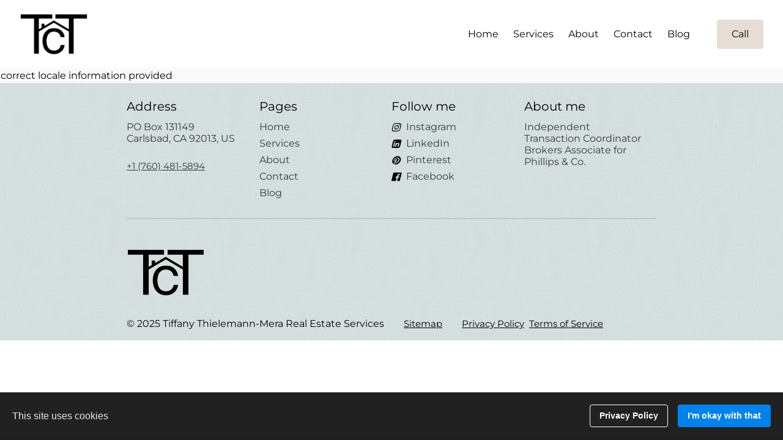

--- FILE ---
content_type: text/html
request_url: https://tctrealestate.net/blog/post/1676244/don-t-let-student-loans-delay-your-homeownership-dreams
body_size: 32601
content:
<!DOCTYPE html><html lang="en"><head><link rel="preconnect" href="https://fonts.gstatic.com/" crossorigin=""><link rel="preconnect" href="https://components.mywebsitebuilder.com/" crossorigin=""><link rel="preconnect" href="https://in-app.mywebsitebuilder.com/" crossorigin=""><meta name="viewport" content="width=device-width,maximum-scale=1,minimum-scale=1,initial-scale=1,viewport-fit=cover"><meta charset="utf-8"><meta http-equiv="content-language" content="en"><title>Blog Post - Tiffany Thielemann Mera</title><link rel="shortcut icon" href="https://storage.googleapis.com/production-constantcontact-v1-0-2/692/117692/EVjJPoST/0a56524e010d4735a7490c8288a95cba"><link href="https://components.mywebsitebuilder.com/fonts/font-awesome.css" rel="stylesheet"><meta property="og:title" content="Don’t Let Student Loans Delay Your Homeownership Dreams"><meta property="og:description" content="If you’re looking to buy a home, you may be wondering how your student loan debt could impact those plans. Do you have to wait until you’ve paid off your student loans before you can buy your first home? Or could you qualify for a home loan with that debt?"><meta property="og:type" content="website"><meta property="twitter:title" content="Don’t Let Student Loans Delay Your Homeownership Dreams"><meta property="twitter:description" content="If you’re looking to buy a home, you may be wondering how your student loan debt could impact those plans. Do you have to wait until you’ve paid off your student loans before you can buy your first home? Or could you qualify for a home loan with that debt?"><link prefetch="" prerender="/blog"><link prefetch="" prerender="/services"><link prefetch="" prerender="/family-gallery"><link prefetch="" prerender="/cma-report"><link prefetch="" prerender="/my-current-listings"><link prefetch="" prerender="/business-profile"><link prefetch="" prerender="/client-gallery-9"><link prefetch="" prerender="/transaction-coordinating"><link prefetch="" prerender="/real-estate"><link prefetch="" prerender="/contact"><link prefetch="" prerender="/about"><link prefetch="" prerender="/"><meta property="og:url" content="https://tctrealestate.net/blog/post/1676244" /><meta property="article:published_time" content="2022-03-04T11:01:04.483077+00:00" /><link href="https://gfonts-proxy.wzdev.co/css?display=swap&amp;family=Montserrat:400,700|Montserrat:400,700" rel="stylesheet"><style>:root{--kv-ee-heading-font-family:Montserrat;--kv-ee-heading-font-weight:400;--kv-ee-heading-font-style:normal;--kv-ee-body-font-family:Montserrat;--kv-ee-body-font-weight:400;--kv-ee-body-font-style:normal;--kv-ee-font-size-factor:1;--kv-ee-font-size:100%;--kv-ee-global-font-size-factor:var(--kv-ee-font-size-factor,1)}@-ms-viewport{width:device-width}html{box-sizing:border-box;-ms-overflow-style:scrollbar}*,::after,::before{box-sizing:inherit}.kv-main .kv-ee-container{width:100%;padding-right:15px;padding-left:15px;margin-right:auto;margin-left:auto}@media(min-width:576px){.kv-main .kv-ee-container{max-width:540px}}@media(min-width:768px){.kv-main .kv-ee-container{max-width:80%}}@media(min-width:992px){.kv-main .kv-ee-container{max-width:75%}}@media(min-width:1200px){.kv-main .kv-ee-container{max-width:70%}}@media(min-width:1440px){.kv-main .kv-ee-container{max-width:65%}}@media(min-width:1758px){.kv-main .kv-ee-container{max-width:1200px}}.kv-main .kv-ee-container-fluid{width:100%;padding-right:15px;padding-left:15px;margin-right:auto;margin-left:auto}.kv-main .kv-ee-row{display:flex;flex-wrap:wrap;margin-right:-15px;margin-left:-15px}.kv-main .kv-ee-no-gutters{margin-right:0;margin-left:0}.kv-main .kv-ee-no-gutters>.kv-ee-col,.kv-main .kv-ee-no-gutters>[class*=col-]{padding-right:0;padding-left:0}.kv-main .kv-ee-col,.kv-main .kv-ee-col-1,.kv-main .kv-ee-col-10,.kv-main .kv-ee-col-11,.kv-main .kv-ee-col-12,.kv-main .kv-ee-col-2,.kv-main .kv-ee-col-3,.kv-main .kv-ee-col-4,.kv-main .kv-ee-col-5,.kv-main .kv-ee-col-6,.kv-main .kv-ee-col-7,.kv-main .kv-ee-col-8,.kv-main .kv-ee-col-9,.kv-main .kv-ee-col-auto,.kv-main .kv-ee-col-lg,.kv-main .kv-ee-col-lg-1,.kv-main .kv-ee-col-lg-10,.kv-main .kv-ee-col-lg-11,.kv-main .kv-ee-col-lg-12,.kv-main .kv-ee-col-lg-2,.kv-main .kv-ee-col-lg-3,.kv-main .kv-ee-col-lg-4,.kv-main .kv-ee-col-lg-5,.kv-main .kv-ee-col-lg-6,.kv-main .kv-ee-col-lg-7,.kv-main .kv-ee-col-lg-8,.kv-main .kv-ee-col-lg-9,.kv-main .kv-ee-col-lg-auto,.kv-main .kv-ee-col-md,.kv-main .kv-ee-col-md-1,.kv-main .kv-ee-col-md-10,.kv-main .kv-ee-col-md-11,.kv-main .kv-ee-col-md-12,.kv-main .kv-ee-col-md-2,.kv-main .kv-ee-col-md-3,.kv-main .kv-ee-col-md-4,.kv-main .kv-ee-col-md-5,.kv-main .kv-ee-col-md-6,.kv-main .kv-ee-col-md-7,.kv-main .kv-ee-col-md-8,.kv-main .kv-ee-col-md-9,.kv-main .kv-ee-col-md-auto,.kv-main .kv-ee-col-sm,.kv-main .kv-ee-col-sm-1,.kv-main .kv-ee-col-sm-10,.kv-main .kv-ee-col-sm-11,.kv-main .kv-ee-col-sm-12,.kv-main .kv-ee-col-sm-2,.kv-main .kv-ee-col-sm-3,.kv-main .kv-ee-col-sm-4,.kv-main .kv-ee-col-sm-5,.kv-main .kv-ee-col-sm-6,.kv-main .kv-ee-col-sm-7,.kv-main .kv-ee-col-sm-8,.kv-main .kv-ee-col-sm-9,.kv-main .kv-ee-col-sm-auto,.kv-main .kv-ee-col-xl,.kv-main .kv-ee-col-xl-1,.kv-main .kv-ee-col-xl-10,.kv-main .kv-ee-col-xl-11,.kv-main .kv-ee-col-xl-12,.kv-main .kv-ee-col-xl-2,.kv-main .kv-ee-col-xl-3,.kv-main .kv-ee-col-xl-4,.kv-main .kv-ee-col-xl-5,.kv-main .kv-ee-col-xl-6,.kv-main .kv-ee-col-xl-7,.kv-main .kv-ee-col-xl-8,.kv-main .kv-ee-col-xl-9,.kv-main .kv-ee-col-xl-auto,.kv-main .kv-ee-col-xxl,.kv-main .kv-ee-col-xxl-1,.kv-main .kv-ee-col-xxl-10,.kv-main .kv-ee-col-xxl-11,.kv-main .kv-ee-col-xxl-12,.kv-main .kv-ee-col-xxl-2,.kv-main .kv-ee-col-xxl-3,.kv-main .kv-ee-col-xxl-4,.kv-main .kv-ee-col-xxl-5,.kv-main .kv-ee-col-xxl-6,.kv-main .kv-ee-col-xxl-7,.kv-main .kv-ee-col-xxl-8,.kv-main .kv-ee-col-xxl-9,.kv-main .kv-ee-col-xxl-auto,.kv-main .kv-ee-col-xxxl,.kv-main .kv-ee-col-xxxl-1,.kv-main .kv-ee-col-xxxl-10,.kv-main .kv-ee-col-xxxl-11,.kv-main .kv-ee-col-xxxl-12,.kv-main .kv-ee-col-xxxl-2,.kv-main .kv-ee-col-xxxl-3,.kv-main .kv-ee-col-xxxl-4,.kv-main .kv-ee-col-xxxl-5,.kv-main .kv-ee-col-xxxl-6,.kv-main .kv-ee-col-xxxl-7,.kv-main .kv-ee-col-xxxl-8,.kv-main .kv-ee-col-xxxl-9,.kv-main .kv-ee-col-xxxl-auto{flex:none;max-width:none;position:relative;width:100%;min-height:1px;padding-right:15px;padding-left:15px}.kv-main .kv-ee-col{flex-basis:0;flex-grow:1;max-width:100%}.kv-main .kv-ee-col-auto{flex:0 0 auto;width:auto;max-width:none}.kv-main .kv-ee-col-1{flex:0 0 8.33333%;max-width:8.33333%}.kv-main .kv-ee-col-2{flex:0 0 16.66667%;max-width:16.66667%}.kv-main .kv-ee-col-3{flex:0 0 25%;max-width:25%}.kv-main .kv-ee-col-4{flex:0 0 33.33333%;max-width:33.33333%}.kv-main .kv-ee-col-5{flex:0 0 41.66667%;max-width:41.66667%}.kv-main .kv-ee-col-6{flex:0 0 50%;max-width:50%}.kv-main .kv-ee-col-7{flex:0 0 58.33333%;max-width:58.33333%}.kv-main .kv-ee-col-8{flex:0 0 66.66667%;max-width:66.66667%}.kv-main .kv-ee-col-9{flex:0 0 75%;max-width:75%}.kv-main .kv-ee-col-10{flex:0 0 83.33333%;max-width:83.33333%}.kv-main .kv-ee-col-11{flex:0 0 91.66667%;max-width:91.66667%}.kv-main .kv-ee-col-12{flex:0 0 100%;max-width:100%}.kv-main .kv-ee-order-first{order:-1}.kv-main .kv-ee-order-last{order:13}.kv-main .kv-ee-order-0{order:0}.kv-main .kv-ee-order-1{order:1}.kv-main .kv-ee-order-2{order:2}.kv-main .kv-ee-order-3{order:3}.kv-main .kv-ee-order-4{order:4}.kv-main .kv-ee-order-5{order:5}.kv-main .kv-ee-order-6{order:6}.kv-main .kv-ee-order-7{order:7}.kv-main .kv-ee-order-8{order:8}.kv-main .kv-ee-order-9{order:9}.kv-main .kv-ee-order-10{order:10}.kv-main .kv-ee-order-11{order:11}.kv-main .kv-ee-order-12{order:12}.kv-main .kv-ee-offset-1{margin-left:8.33333%}.kv-main .kv-ee-offset-2{margin-left:16.66667%}.kv-main .kv-ee-offset-3{margin-left:25%}.kv-main .kv-ee-offset-4{margin-left:33.33333%}.kv-main .kv-ee-offset-5{margin-left:41.66667%}.kv-main .kv-ee-offset-6{margin-left:50%}.kv-main .kv-ee-offset-7{margin-left:58.33333%}.kv-main .kv-ee-offset-8{margin-left:66.66667%}.kv-main .kv-ee-offset-9{margin-left:75%}.kv-main .kv-ee-offset-10{margin-left:83.33333%}.kv-main .kv-ee-offset-11{margin-left:91.66667%}@media(min-width:576px){.kv-main .kv-ee-col-sm{flex-basis:0;flex-grow:1;max-width:100%}.kv-main .kv-ee-col-sm-auto{flex:0 0 auto;width:auto;max-width:none}.kv-main .kv-ee-col-sm-1{flex:0 0 8.33333%;max-width:8.33333%}.kv-main .kv-ee-col-sm-2{flex:0 0 16.66667%;max-width:16.66667%}.kv-main .kv-ee-col-sm-3{flex:0 0 25%;max-width:25%}.kv-main .kv-ee-col-sm-4{flex:0 0 33.33333%;max-width:33.33333%}.kv-main .kv-ee-col-sm-5{flex:0 0 41.66667%;max-width:41.66667%}.kv-main .kv-ee-col-sm-6{flex:0 0 50%;max-width:50%}.kv-main .kv-ee-col-sm-7{flex:0 0 58.33333%;max-width:58.33333%}.kv-main .kv-ee-col-sm-8{flex:0 0 66.66667%;max-width:66.66667%}.kv-main .kv-ee-col-sm-9{flex:0 0 75%;max-width:75%}.kv-main .kv-ee-col-sm-10{flex:0 0 83.33333%;max-width:83.33333%}.kv-main .kv-ee-col-sm-11{flex:0 0 91.66667%;max-width:91.66667%}.kv-main .kv-ee-col-sm-12{flex:0 0 100%;max-width:100%}.kv-main .kv-ee-order-sm-first{order:-1}.kv-main .kv-ee-order-sm-last{order:13}.kv-main .kv-ee-order-sm-0{order:0}.kv-main .kv-ee-order-sm-1{order:1}.kv-main .kv-ee-order-sm-2{order:2}.kv-main .kv-ee-order-sm-3{order:3}.kv-main .kv-ee-order-sm-4{order:4}.kv-main .kv-ee-order-sm-5{order:5}.kv-main .kv-ee-order-sm-6{order:6}.kv-main .kv-ee-order-sm-7{order:7}.kv-main .kv-ee-order-sm-8{order:8}.kv-main .kv-ee-order-sm-9{order:9}.kv-main .kv-ee-order-sm-10{order:10}.kv-main .kv-ee-order-sm-11{order:11}.kv-main .kv-ee-order-sm-12{order:12}.kv-main .kv-ee-offset-sm-0{margin-left:0}.kv-main .kv-ee-offset-sm-1{margin-left:8.33333%}.kv-main .kv-ee-offset-sm-2{margin-left:16.66667%}.kv-main .kv-ee-offset-sm-3{margin-left:25%}.kv-main .kv-ee-offset-sm-4{margin-left:33.33333%}.kv-main .kv-ee-offset-sm-5{margin-left:41.66667%}.kv-main .kv-ee-offset-sm-6{margin-left:50%}.kv-main .kv-ee-offset-sm-7{margin-left:58.33333%}.kv-main .kv-ee-offset-sm-8{margin-left:66.66667%}.kv-main .kv-ee-offset-sm-9{margin-left:75%}.kv-main .kv-ee-offset-sm-10{margin-left:83.33333%}.kv-main .kv-ee-offset-sm-11{margin-left:91.66667%}}@media(min-width:768px){.kv-main .kv-ee-col-md{flex-basis:0;flex-grow:1;max-width:100%}.kv-main .kv-ee-col-md-auto{flex:0 0 auto;width:auto;max-width:none}.kv-main .kv-ee-col-md-1{flex:0 0 8.33333%;max-width:8.33333%}.kv-main .kv-ee-col-md-2{flex:0 0 16.66667%;max-width:16.66667%}.kv-main .kv-ee-col-md-3{flex:0 0 25%;max-width:25%}.kv-main .kv-ee-col-md-4{flex:0 0 33.33333%;max-width:33.33333%}.kv-main .kv-ee-col-md-5{flex:0 0 41.66667%;max-width:41.66667%}.kv-main .kv-ee-col-md-6{flex:0 0 50%;max-width:50%}.kv-main .kv-ee-col-md-7{flex:0 0 58.33333%;max-width:58.33333%}.kv-main .kv-ee-col-md-8{flex:0 0 66.66667%;max-width:66.66667%}.kv-main .kv-ee-col-md-9{flex:0 0 75%;max-width:75%}.kv-main .kv-ee-col-md-10{flex:0 0 83.33333%;max-width:83.33333%}.kv-main .kv-ee-col-md-11{flex:0 0 91.66667%;max-width:91.66667%}.kv-main .kv-ee-col-md-12{flex:0 0 100%;max-width:100%}.kv-main .kv-ee-order-md-first{order:-1}.kv-main .kv-ee-order-md-last{order:13}.kv-main .kv-ee-order-md-0{order:0}.kv-main .kv-ee-order-md-1{order:1}.kv-main .kv-ee-order-md-2{order:2}.kv-main .kv-ee-order-md-3{order:3}.kv-main .kv-ee-order-md-4{order:4}.kv-main .kv-ee-order-md-5{order:5}.kv-main .kv-ee-order-md-6{order:6}.kv-main .kv-ee-order-md-7{order:7}.kv-main .kv-ee-order-md-8{order:8}.kv-main .kv-ee-order-md-9{order:9}.kv-main .kv-ee-order-md-10{order:10}.kv-main .kv-ee-order-md-11{order:11}.kv-main .kv-ee-order-md-12{order:12}.kv-main .kv-ee-offset-md-0{margin-left:0}.kv-main .kv-ee-offset-md-1{margin-left:8.33333%}.kv-main .kv-ee-offset-md-2{margin-left:16.66667%}.kv-main .kv-ee-offset-md-3{margin-left:25%}.kv-main .kv-ee-offset-md-4{margin-left:33.33333%}.kv-main .kv-ee-offset-md-5{margin-left:41.66667%}.kv-main .kv-ee-offset-md-6{margin-left:50%}.kv-main .kv-ee-offset-md-7{margin-left:58.33333%}.kv-main .kv-ee-offset-md-8{margin-left:66.66667%}.kv-main .kv-ee-offset-md-9{margin-left:75%}.kv-main .kv-ee-offset-md-10{margin-left:83.33333%}.kv-main .kv-ee-offset-md-11{margin-left:91.66667%}}@media(min-width:992px){.kv-main .kv-ee-col-lg{flex-basis:0;flex-grow:1;max-width:100%}.kv-main .kv-ee-col-lg-auto{flex:0 0 auto;width:auto;max-width:none}.kv-main .kv-ee-col-lg-1{flex:0 0 8.33333%;max-width:8.33333%}.kv-main .kv-ee-col-lg-2{flex:0 0 16.66667%;max-width:16.66667%}.kv-main .kv-ee-col-lg-3{flex:0 0 25%;max-width:25%}.kv-main .kv-ee-col-lg-4{flex:0 0 33.33333%;max-width:33.33333%}.kv-main .kv-ee-col-lg-5{flex:0 0 41.66667%;max-width:41.66667%}.kv-main .kv-ee-col-lg-6{flex:0 0 50%;max-width:50%}.kv-main .kv-ee-col-lg-7{flex:0 0 58.33333%;max-width:58.33333%}.kv-main .kv-ee-col-lg-8{flex:0 0 66.66667%;max-width:66.66667%}.kv-main .kv-ee-col-lg-9{flex:0 0 75%;max-width:75%}.kv-main .kv-ee-col-lg-10{flex:0 0 83.33333%;max-width:83.33333%}.kv-main .kv-ee-col-lg-11{flex:0 0 91.66667%;max-width:91.66667%}.kv-main .kv-ee-col-lg-12{flex:0 0 100%;max-width:100%}.kv-main .kv-ee-order-lg-first{order:-1}.kv-main .kv-ee-order-lg-last{order:13}.kv-main .kv-ee-order-lg-0{order:0}.kv-main .kv-ee-order-lg-1{order:1}.kv-main .kv-ee-order-lg-2{order:2}.kv-main .kv-ee-order-lg-3{order:3}.kv-main .kv-ee-order-lg-4{order:4}.kv-main .kv-ee-order-lg-5{order:5}.kv-main .kv-ee-order-lg-6{order:6}.kv-main .kv-ee-order-lg-7{order:7}.kv-main .kv-ee-order-lg-8{order:8}.kv-main .kv-ee-order-lg-9{order:9}.kv-main .kv-ee-order-lg-10{order:10}.kv-main .kv-ee-order-lg-11{order:11}.kv-main .kv-ee-order-lg-12{order:12}.kv-main .kv-ee-offset-lg-0{margin-left:0}.kv-main .kv-ee-offset-lg-1{margin-left:8.33333%}.kv-main .kv-ee-offset-lg-2{margin-left:16.66667%}.kv-main .kv-ee-offset-lg-3{margin-left:25%}.kv-main .kv-ee-offset-lg-4{margin-left:33.33333%}.kv-main .kv-ee-offset-lg-5{margin-left:41.66667%}.kv-main .kv-ee-offset-lg-6{margin-left:50%}.kv-main .kv-ee-offset-lg-7{margin-left:58.33333%}.kv-main .kv-ee-offset-lg-8{margin-left:66.66667%}.kv-main .kv-ee-offset-lg-9{margin-left:75%}.kv-main .kv-ee-offset-lg-10{margin-left:83.33333%}.kv-main .kv-ee-offset-lg-11{margin-left:91.66667%}}.kv-main .kv-ee-d-none{display:none!important}.kv-main .kv-ee-d-inline{display:inline!important}.kv-main .kv-ee-d-inline-block{display:inline-block!important}.kv-main .kv-ee-d-block{display:block!important}.kv-main .kv-ee-d-table{display:table!important}.kv-main .kv-ee-d-table-row{display:table-row!important}.kv-main .kv-ee-d-table-cell{display:table-cell!important}.kv-main .kv-ee-d-flex{display:flex!important}.kv-main .kv-ee-d-inline-flex{display:inline-flex!important}@media(min-width:576px){.kv-main .kv-ee-d-sm-none{display:none!important}.kv-main .kv-ee-d-sm-inline{display:inline!important}.kv-main .kv-ee-d-sm-inline-block{display:inline-block!important}.kv-main .kv-ee-d-sm-block{display:block!important}.kv-main .kv-ee-d-sm-table{display:table!important}.kv-main .kv-ee-d-sm-table-row{display:table-row!important}.kv-main .kv-ee-d-sm-table-cell{display:table-cell!important}.kv-main .kv-ee-d-sm-flex{display:flex!important}.kv-main .kv-ee-d-sm-inline-flex{display:inline-flex!important}}@media(min-width:768px){.kv-main .kv-ee-d-md-none{display:none!important}.kv-main .kv-ee-d-md-inline{display:inline!important}.kv-main .kv-ee-d-md-inline-block{display:inline-block!important}.kv-main .kv-ee-d-md-block{display:block!important}.kv-main .kv-ee-d-md-table{display:table!important}.kv-main .kv-ee-d-md-table-row{display:table-row!important}.kv-main .kv-ee-d-md-table-cell{display:table-cell!important}.kv-main .kv-ee-d-md-flex{display:flex!important}.kv-main .kv-ee-d-md-inline-flex{display:inline-flex!important}}@media(min-width:992px){.kv-main .kv-ee-d-lg-none{display:none!important}.kv-main .kv-ee-d-lg-inline{display:inline!important}.kv-main .kv-ee-d-lg-inline-block{display:inline-block!important}.kv-main .kv-ee-d-lg-block{display:block!important}.kv-main .kv-ee-d-lg-table{display:table!important}.kv-main .kv-ee-d-lg-table-row{display:table-row!important}.kv-main .kv-ee-d-lg-table-cell{display:table-cell!important}.kv-main .kv-ee-d-lg-flex{display:flex!important}.kv-main .kv-ee-d-lg-inline-flex{display:inline-flex!important}}@media(min-width:1200px){.kv-main .kv-ee-col-xl{flex-basis:0;flex-grow:1;max-width:100%}.kv-main .kv-ee-col-xl-auto{flex:0 0 auto;width:auto;max-width:none}.kv-main .kv-ee-col-xl-1{flex:0 0 8.33333%;max-width:8.33333%}.kv-main .kv-ee-col-xl-2{flex:0 0 16.66667%;max-width:16.66667%}.kv-main .kv-ee-col-xl-3{flex:0 0 25%;max-width:25%}.kv-main .kv-ee-col-xl-4{flex:0 0 33.33333%;max-width:33.33333%}.kv-main .kv-ee-col-xl-5{flex:0 0 41.66667%;max-width:41.66667%}.kv-main .kv-ee-col-xl-6{flex:0 0 50%;max-width:50%}.kv-main .kv-ee-col-xl-7{flex:0 0 58.33333%;max-width:58.33333%}.kv-main .kv-ee-col-xl-8{flex:0 0 66.66667%;max-width:66.66667%}.kv-main .kv-ee-col-xl-9{flex:0 0 75%;max-width:75%}.kv-main .kv-ee-col-xl-10{flex:0 0 83.33333%;max-width:83.33333%}.kv-main .kv-ee-col-xl-11{flex:0 0 91.66667%;max-width:91.66667%}.kv-main .kv-ee-col-xl-12{flex:0 0 100%;max-width:100%}.kv-main .kv-ee-order-xl-first{order:-1}.kv-main .kv-ee-order-xl-last{order:13}.kv-main .kv-ee-order-xl-0{order:0}.kv-main .kv-ee-order-xl-1{order:1}.kv-main .kv-ee-order-xl-2{order:2}.kv-main .kv-ee-order-xl-3{order:3}.kv-main .kv-ee-order-xl-4{order:4}.kv-main .kv-ee-order-xl-5{order:5}.kv-main .kv-ee-order-xl-6{order:6}.kv-main .kv-ee-order-xl-7{order:7}.kv-main .kv-ee-order-xl-8{order:8}.kv-main .kv-ee-order-xl-9{order:9}.kv-main .kv-ee-order-xl-10{order:10}.kv-main .kv-ee-order-xl-11{order:11}.kv-main .kv-ee-order-xl-12{order:12}.kv-main .kv-ee-offset-xl-0{margin-left:0}.kv-main .kv-ee-offset-xl-1{margin-left:8.33333%}.kv-main .kv-ee-offset-xl-2{margin-left:16.66667%}.kv-main .kv-ee-offset-xl-3{margin-left:25%}.kv-main .kv-ee-offset-xl-4{margin-left:33.33333%}.kv-main .kv-ee-offset-xl-5{margin-left:41.66667%}.kv-main .kv-ee-offset-xl-6{margin-left:50%}.kv-main .kv-ee-offset-xl-7{margin-left:58.33333%}.kv-main .kv-ee-offset-xl-8{margin-left:66.66667%}.kv-main .kv-ee-offset-xl-9{margin-left:75%}.kv-main .kv-ee-offset-xl-10{margin-left:83.33333%}.kv-main .kv-ee-offset-xl-11{margin-left:91.66667%}.kv-main .kv-ee-d-xl-none{display:none!important}.kv-main .kv-ee-d-xl-inline{display:inline!important}.kv-main .kv-ee-d-xl-inline-block{display:inline-block!important}.kv-main .kv-ee-d-xl-block{display:block!important}.kv-main .kv-ee-d-xl-table{display:table!important}.kv-main .kv-ee-d-xl-table-row{display:table-row!important}.kv-main .kv-ee-d-xl-table-cell{display:table-cell!important}.kv-main .kv-ee-d-xl-flex{display:flex!important}.kv-main .kv-ee-d-xl-inline-flex{display:inline-flex!important}}@media(min-width:1440px){.kv-main .kv-ee-col-xxl{flex-basis:0;flex-grow:1;max-width:100%}.kv-main .kv-ee-col-xxl-auto{flex:0 0 auto;width:auto;max-width:none}.kv-main .kv-ee-col-xxl-1{flex:0 0 8.33333%;max-width:8.33333%}.kv-main .kv-ee-col-xxl-2{flex:0 0 16.66667%;max-width:16.66667%}.kv-main .kv-ee-col-xxl-3{flex:0 0 25%;max-width:25%}.kv-main .kv-ee-col-xxl-4{flex:0 0 33.33333%;max-width:33.33333%}.kv-main .kv-ee-col-xxl-5{flex:0 0 41.66667%;max-width:41.66667%}.kv-main .kv-ee-col-xxl-6{flex:0 0 50%;max-width:50%}.kv-main .kv-ee-col-xxl-7{flex:0 0 58.33333%;max-width:58.33333%}.kv-main .kv-ee-col-xxl-8{flex:0 0 66.66667%;max-width:66.66667%}.kv-main .kv-ee-col-xxl-9{flex:0 0 75%;max-width:75%}.kv-main .kv-ee-col-xxl-10{flex:0 0 83.33333%;max-width:83.33333%}.kv-main .kv-ee-col-xxl-11{flex:0 0 91.66667%;max-width:91.66667%}.kv-main .kv-ee-col-xxl-12{flex:0 0 100%;max-width:100%}.kv-main .kv-ee-order-xxl-first{order:-1}.kv-main .kv-ee-order-xxl-last{order:13}.kv-main .kv-ee-order-xxl-0{order:0}.kv-main .kv-ee-order-xxl-1{order:1}.kv-main .kv-ee-order-xxl-2{order:2}.kv-main .kv-ee-order-xxl-3{order:3}.kv-main .kv-ee-order-xxl-4{order:4}.kv-main .kv-ee-order-xxl-5{order:5}.kv-main .kv-ee-order-xxl-6{order:6}.kv-main .kv-ee-order-xxl-7{order:7}.kv-main .kv-ee-order-xxl-8{order:8}.kv-main .kv-ee-order-xxl-9{order:9}.kv-main .kv-ee-order-xxl-10{order:10}.kv-main .kv-ee-order-xxl-11{order:11}.kv-main .kv-ee-order-xxl-12{order:12}.kv-main .kv-ee-offset-xxl-0{margin-left:0}.kv-main .kv-ee-offset-xxl-1{margin-left:8.33333%}.kv-main .kv-ee-offset-xxl-2{margin-left:16.66667%}.kv-main .kv-ee-offset-xxl-3{margin-left:25%}.kv-main .kv-ee-offset-xxl-4{margin-left:33.33333%}.kv-main .kv-ee-offset-xxl-5{margin-left:41.66667%}.kv-main .kv-ee-offset-xxl-6{margin-left:50%}.kv-main .kv-ee-offset-xxl-7{margin-left:58.33333%}.kv-main .kv-ee-offset-xxl-8{margin-left:66.66667%}.kv-main .kv-ee-offset-xxl-9{margin-left:75%}.kv-main .kv-ee-offset-xxl-10{margin-left:83.33333%}.kv-main .kv-ee-offset-xxl-11{margin-left:91.66667%}.kv-main .kv-ee-d-xxl-none{display:none!important}.kv-main .kv-ee-d-xxl-inline{display:inline!important}.kv-main .kv-ee-d-xxl-inline-block{display:inline-block!important}.kv-main .kv-ee-d-xxl-block{display:block!important}.kv-main .kv-ee-d-xxl-table{display:table!important}.kv-main .kv-ee-d-xxl-table-row{display:table-row!important}.kv-main .kv-ee-d-xxl-table-cell{display:table-cell!important}.kv-main .kv-ee-d-xxl-flex{display:flex!important}.kv-main .kv-ee-d-xxl-inline-flex{display:inline-flex!important}}@media(min-width:1758px){.kv-main .kv-ee-col-xxxl{flex-basis:0;flex-grow:1;max-width:100%}.kv-main .kv-ee-col-xxxl-auto{flex:0 0 auto;width:auto;max-width:none}.kv-main .kv-ee-col-xxxl-1{flex:0 0 8.33333%;max-width:8.33333%}.kv-main .kv-ee-col-xxxl-2{flex:0 0 16.66667%;max-width:16.66667%}.kv-main .kv-ee-col-xxxl-3{flex:0 0 25%;max-width:25%}.kv-main .kv-ee-col-xxxl-4{flex:0 0 33.33333%;max-width:33.33333%}.kv-main .kv-ee-col-xxxl-5{flex:0 0 41.66667%;max-width:41.66667%}.kv-main .kv-ee-col-xxxl-6{flex:0 0 50%;max-width:50%}.kv-main .kv-ee-col-xxxl-7{flex:0 0 58.33333%;max-width:58.33333%}.kv-main .kv-ee-col-xxxl-8{flex:0 0 66.66667%;max-width:66.66667%}.kv-main .kv-ee-col-xxxl-9{flex:0 0 75%;max-width:75%}.kv-main .kv-ee-col-xxxl-10{flex:0 0 83.33333%;max-width:83.33333%}.kv-main .kv-ee-col-xxxl-11{flex:0 0 91.66667%;max-width:91.66667%}.kv-main .kv-ee-col-xxxl-12{flex:0 0 100%;max-width:100%}.kv-main .kv-ee-order-xxxl-first{order:-1}.kv-main .kv-ee-order-xxxl-last{order:13}.kv-main .kv-ee-order-xxxl-0{order:0}.kv-main .kv-ee-order-xxxl-1{order:1}.kv-main .kv-ee-order-xxxl-2{order:2}.kv-main .kv-ee-order-xxxl-3{order:3}.kv-main .kv-ee-order-xxxl-4{order:4}.kv-main .kv-ee-order-xxxl-5{order:5}.kv-main .kv-ee-order-xxxl-6{order:6}.kv-main .kv-ee-order-xxxl-7{order:7}.kv-main .kv-ee-order-xxxl-8{order:8}.kv-main .kv-ee-order-xxxl-9{order:9}.kv-main .kv-ee-order-xxxl-10{order:10}.kv-main .kv-ee-order-xxxl-11{order:11}.kv-main .kv-ee-order-xxxl-12{order:12}.kv-main .kv-ee-offset-xxxl-0{margin-left:0}.kv-main .kv-ee-offset-xxxl-1{margin-left:8.33333%}.kv-main .kv-ee-offset-xxxl-2{margin-left:16.66667%}.kv-main .kv-ee-offset-xxxl-3{margin-left:25%}.kv-main .kv-ee-offset-xxxl-4{margin-left:33.33333%}.kv-main .kv-ee-offset-xxxl-5{margin-left:41.66667%}.kv-main .kv-ee-offset-xxxl-6{margin-left:50%}.kv-main .kv-ee-offset-xxxl-7{margin-left:58.33333%}.kv-main .kv-ee-offset-xxxl-8{margin-left:66.66667%}.kv-main .kv-ee-offset-xxxl-9{margin-left:75%}.kv-main .kv-ee-offset-xxxl-10{margin-left:83.33333%}.kv-main .kv-ee-offset-xxxl-11{margin-left:91.66667%}.kv-main .kv-ee-d-xxxl-none{display:none!important}.kv-main .kv-ee-d-xxxl-inline{display:inline!important}.kv-main .kv-ee-d-xxxl-inline-block{display:inline-block!important}.kv-main .kv-ee-d-xxxl-block{display:block!important}.kv-main .kv-ee-d-xxxl-table{display:table!important}.kv-main .kv-ee-d-xxxl-table-row{display:table-row!important}.kv-main .kv-ee-d-xxxl-table-cell{display:table-cell!important}.kv-main .kv-ee-d-xxxl-flex{display:flex!important}.kv-main .kv-ee-d-xxxl-inline-flex{display:inline-flex!important}}@media print{.kv-main .kv-ee-d-print-none{display:none!important}.kv-main .kv-ee-d-print-inline{display:inline!important}.kv-main .kv-ee-d-print-inline-block{display:inline-block!important}.kv-main .kv-ee-d-print-block{display:block!important}.kv-main .kv-ee-d-print-table{display:table!important}.kv-main .kv-ee-d-print-table-row{display:table-row!important}.kv-main .kv-ee-d-print-table-cell{display:table-cell!important}.kv-main .kv-ee-d-print-flex{display:flex!important}.kv-main .kv-ee-d-print-inline-flex{display:inline-flex!important}}.kv-main .kv-ee-flex-row{flex-direction:row!important}.kv-main .kv-ee-flex-column{flex-direction:column!important}.kv-main .kv-ee-flex-row-reverse{flex-direction:row-reverse!important}.kv-main .kv-ee-flex-column-reverse{flex-direction:column-reverse!important}.kv-main .kv-ee-flex-wrap{flex-wrap:wrap!important}.kv-main .kv-ee-flex-nowrap{flex-wrap:nowrap!important}.kv-main .kv-ee-flex-wrap-reverse{flex-wrap:wrap-reverse!important}.kv-main .kv-ee-flex-fill{flex:1 1 auto!important}.kv-main .kv-ee-flex-grow-0{flex-grow:0!important}.kv-main .kv-ee-flex-grow-1{flex-grow:1!important}.kv-main .kv-ee-flex-shrink-0{flex-shrink:0!important}.kv-main .kv-ee-flex-shrink-1{flex-shrink:1!important}.kv-main .kv-ee-justify-content-start{justify-content:flex-start!important}.kv-main .kv-ee-justify-content-end{justify-content:flex-end!important}.kv-main .kv-ee-justify-content-center{justify-content:center!important}.kv-main .kv-ee-justify-content-between{justify-content:space-between!important}.kv-main .kv-ee-justify-content-around{justify-content:space-around!important}.kv-main .kv-ee-align-items-start{align-items:flex-start!important}.kv-main .kv-ee-align-items-end{align-items:flex-end!important}.kv-main .kv-ee-align-items-center{align-items:center!important}.kv-main .kv-ee-align-items-baseline{align-items:baseline!important}.kv-main .kv-ee-align-items-stretch{align-items:stretch!important}.kv-main .kv-ee-align-content-start{align-content:flex-start!important}.kv-main .kv-ee-align-content-end{align-content:flex-end!important}.kv-main .kv-ee-align-content-center{align-content:center!important}.kv-main .kv-ee-align-content-between{align-content:space-between!important}.kv-main .kv-ee-align-content-around{align-content:space-around!important}.kv-main .kv-ee-align-content-stretch{align-content:stretch!important}.kv-main .kv-ee-align-self-auto{align-self:auto!important}.kv-main .kv-ee-align-self-start{align-self:flex-start!important}.kv-main .kv-ee-align-self-end{align-self:flex-end!important}.kv-main .kv-ee-align-self-center{align-self:center!important}.kv-main .kv-ee-align-self-baseline{align-self:baseline!important}.kv-main .kv-ee-align-self-stretch{align-self:stretch!important}@media(min-width:576px){.kv-main .kv-ee-flex-sm-row{flex-direction:row!important}.kv-main .kv-ee-flex-sm-column{flex-direction:column!important}.kv-main .kv-ee-flex-sm-row-reverse{flex-direction:row-reverse!important}.kv-main .kv-ee-flex-sm-column-reverse{flex-direction:column-reverse!important}.kv-main .kv-ee-flex-sm-wrap{flex-wrap:wrap!important}.kv-main .kv-ee-flex-sm-nowrap{flex-wrap:nowrap!important}.kv-main .kv-ee-flex-sm-wrap-reverse{flex-wrap:wrap-reverse!important}.kv-main .kv-ee-flex-sm-fill{flex:1 1 auto!important}.kv-main .kv-ee-flex-sm-grow-0{flex-grow:0!important}.kv-main .kv-ee-flex-sm-grow-1{flex-grow:1!important}.kv-main .kv-ee-flex-sm-shrink-0{flex-shrink:0!important}.kv-main .kv-ee-flex-sm-shrink-1{flex-shrink:1!important}.kv-main .kv-ee-justify-content-sm-start{justify-content:flex-start!important}.kv-main .kv-ee-justify-content-sm-end{justify-content:flex-end!important}.kv-main .kv-ee-justify-content-sm-center{justify-content:center!important}.kv-main .kv-ee-justify-content-sm-between{justify-content:space-between!important}.kv-main .kv-ee-justify-content-sm-around{justify-content:space-around!important}.kv-main .kv-ee-align-items-sm-start{align-items:flex-start!important}.kv-main .kv-ee-align-items-sm-end{align-items:flex-end!important}.kv-main .kv-ee-align-items-sm-center{align-items:center!important}.kv-main .kv-ee-align-items-sm-baseline{align-items:baseline!important}.kv-main .kv-ee-align-items-sm-stretch{align-items:stretch!important}.kv-main .kv-ee-align-content-sm-start{align-content:flex-start!important}.kv-main .kv-ee-align-content-sm-end{align-content:flex-end!important}.kv-main .kv-ee-align-content-sm-center{align-content:center!important}.kv-main .kv-ee-align-content-sm-between{align-content:space-between!important}.kv-main .kv-ee-align-content-sm-around{align-content:space-around!important}.kv-main .kv-ee-align-content-sm-stretch{align-content:stretch!important}.kv-main .kv-ee-align-self-sm-auto{align-self:auto!important}.kv-main .kv-ee-align-self-sm-start{align-self:flex-start!important}.kv-main .kv-ee-align-self-sm-end{align-self:flex-end!important}.kv-main .kv-ee-align-self-sm-center{align-self:center!important}.kv-main .kv-ee-align-self-sm-baseline{align-self:baseline!important}.kv-main .kv-ee-align-self-sm-stretch{align-self:stretch!important}}@media(min-width:768px){.kv-main .kv-ee-flex-md-row{flex-direction:row!important}.kv-main .kv-ee-flex-md-column{flex-direction:column!important}.kv-main .kv-ee-flex-md-row-reverse{flex-direction:row-reverse!important}.kv-main .kv-ee-flex-md-column-reverse{flex-direction:column-reverse!important}.kv-main .kv-ee-flex-md-wrap{flex-wrap:wrap!important}.kv-main .kv-ee-flex-md-nowrap{flex-wrap:nowrap!important}.kv-main .kv-ee-flex-md-wrap-reverse{flex-wrap:wrap-reverse!important}.kv-main .kv-ee-flex-md-fill{flex:1 1 auto!important}.kv-main .kv-ee-flex-md-grow-0{flex-grow:0!important}.kv-main .kv-ee-flex-md-grow-1{flex-grow:1!important}.kv-main .kv-ee-flex-md-shrink-0{flex-shrink:0!important}.kv-main .kv-ee-flex-md-shrink-1{flex-shrink:1!important}.kv-main .kv-ee-justify-content-md-start{justify-content:flex-start!important}.kv-main .kv-ee-justify-content-md-end{justify-content:flex-end!important}.kv-main .kv-ee-justify-content-md-center{justify-content:center!important}.kv-main .kv-ee-justify-content-md-between{justify-content:space-between!important}.kv-main .kv-ee-justify-content-md-around{justify-content:space-around!important}.kv-main .kv-ee-align-items-md-start{align-items:flex-start!important}.kv-main .kv-ee-align-items-md-end{align-items:flex-end!important}.kv-main .kv-ee-align-items-md-center{align-items:center!important}.kv-main .kv-ee-align-items-md-baseline{align-items:baseline!important}.kv-main .kv-ee-align-items-md-stretch{align-items:stretch!important}.kv-main .kv-ee-align-content-md-start{align-content:flex-start!important}.kv-main .kv-ee-align-content-md-end{align-content:flex-end!important}.kv-main .kv-ee-align-content-md-center{align-content:center!important}.kv-main .kv-ee-align-content-md-between{align-content:space-between!important}.kv-main .kv-ee-align-content-md-around{align-content:space-around!important}.kv-main .kv-ee-align-content-md-stretch{align-content:stretch!important}.kv-main .kv-ee-align-self-md-auto{align-self:auto!important}.kv-main .kv-ee-align-self-md-start{align-self:flex-start!important}.kv-main .kv-ee-align-self-md-end{align-self:flex-end!important}.kv-main .kv-ee-align-self-md-center{align-self:center!important}.kv-main .kv-ee-align-self-md-baseline{align-self:baseline!important}.kv-main .kv-ee-align-self-md-stretch{align-self:stretch!important}}@media(min-width:992px){.kv-main .kv-ee-flex-lg-row{flex-direction:row!important}.kv-main .kv-ee-flex-lg-column{flex-direction:column!important}.kv-main .kv-ee-flex-lg-row-reverse{flex-direction:row-reverse!important}.kv-main .kv-ee-flex-lg-column-reverse{flex-direction:column-reverse!important}.kv-main .kv-ee-flex-lg-wrap{flex-wrap:wrap!important}.kv-main .kv-ee-flex-lg-nowrap{flex-wrap:nowrap!important}.kv-main .kv-ee-flex-lg-wrap-reverse{flex-wrap:wrap-reverse!important}.kv-main .kv-ee-flex-lg-fill{flex:1 1 auto!important}.kv-main .kv-ee-flex-lg-grow-0{flex-grow:0!important}.kv-main .kv-ee-flex-lg-grow-1{flex-grow:1!important}.kv-main .kv-ee-flex-lg-shrink-0{flex-shrink:0!important}.kv-main .kv-ee-flex-lg-shrink-1{flex-shrink:1!important}.kv-main .kv-ee-justify-content-lg-start{justify-content:flex-start!important}.kv-main .kv-ee-justify-content-lg-end{justify-content:flex-end!important}.kv-main .kv-ee-justify-content-lg-center{justify-content:center!important}.kv-main .kv-ee-justify-content-lg-between{justify-content:space-between!important}.kv-main .kv-ee-justify-content-lg-around{justify-content:space-around!important}.kv-main .kv-ee-align-items-lg-start{align-items:flex-start!important}.kv-main .kv-ee-align-items-lg-end{align-items:flex-end!important}.kv-main .kv-ee-align-items-lg-center{align-items:center!important}.kv-main .kv-ee-align-items-lg-baseline{align-items:baseline!important}.kv-main .kv-ee-align-items-lg-stretch{align-items:stretch!important}.kv-main .kv-ee-align-content-lg-start{align-content:flex-start!important}.kv-main .kv-ee-align-content-lg-end{align-content:flex-end!important}.kv-main .kv-ee-align-content-lg-center{align-content:center!important}.kv-main .kv-ee-align-content-lg-between{align-content:space-between!important}.kv-main .kv-ee-align-content-lg-around{align-content:space-around!important}.kv-main .kv-ee-align-content-lg-stretch{align-content:stretch!important}.kv-main .kv-ee-align-self-lg-auto{align-self:auto!important}.kv-main .kv-ee-align-self-lg-start{align-self:flex-start!important}.kv-main .kv-ee-align-self-lg-end{align-self:flex-end!important}.kv-main .kv-ee-align-self-lg-center{align-self:center!important}.kv-main .kv-ee-align-self-lg-baseline{align-self:baseline!important}.kv-main .kv-ee-align-self-lg-stretch{align-self:stretch!important}}.kv-ee-m-0{margin:0!important}.kv-ee-mt-0,.kv-ee-my-0{margin-top:0!important}.kv-ee-mr-0,.kv-ee-mx-0{margin-right:0!important}.kv-ee-mb-0,.my-0{margin-bottom:0!important}.kv-ee-ml-0,.kv-ee-mx-0{margin-left:0!important}.kv-ee-m-1{margin:.25rem!important}.kv-ee-mt-1,.kv-ee-my-1{margin-top:.25rem!important}.kv-ee-mr-1,.kv-ee-mx-1{margin-right:.25rem!important}.kv-ee-mb-1,.my-1{margin-bottom:.25rem!important}.kv-ee-ml-1,.kv-ee-mx-1{margin-left:.25rem!important}.kv-ee-m-2{margin:.5rem!important}.kv-ee-mt-2,.kv-ee-my-2{margin-top:.5rem!important}.kv-ee-mr-2,.kv-ee-mx-2{margin-right:.5rem!important}.kv-ee-mb-2,.my-2{margin-bottom:.5rem!important}.kv-ee-ml-2,.kv-ee-mx-2{margin-left:.5rem!important}.kv-ee-m-3{margin:1rem!important}.kv-ee-mt-3,.kv-ee-my-3{margin-top:1rem!important}.kv-ee-mr-3,.kv-ee-mx-3{margin-right:1rem!important}.kv-ee-mb-3,.my-3{margin-bottom:1rem!important}.kv-ee-ml-3,.kv-ee-mx-3{margin-left:1rem!important}.kv-ee-m-4{margin:1.5rem!important}.kv-ee-mt-4,.kv-ee-my-4{margin-top:1.5rem!important}.kv-ee-mr-4,.kv-ee-mx-4{margin-right:1.5rem!important}.kv-ee-mb-4,.my-4{margin-bottom:1.5rem!important}.kv-ee-ml-4,.kv-ee-mx-4{margin-left:1.5rem!important}.kv-ee-m-5{margin:3rem!important}.kv-ee-mt-5,.kv-ee-my-5{margin-top:3rem!important}.kv-ee-mr-5,.kv-ee-mx-5{margin-right:3rem!important}.kv-ee-mb-5,.my-5{margin-bottom:3rem!important}.kv-ee-ml-5,.kv-ee-mx-5{margin-left:3rem!important}.kv-ee-p-0{padding:0!important}.kv-ee-pt-0,.kv-ee-py-0{padding-top:0!important}.kv-ee-pr-0,.kv-ee-px-0{padding-right:0!important}.kv-ee-pb-0,.py-0{padding-bottom:0!important}.kv-ee-pl-0,.kv-ee-px-0{padding-left:0!important}.kv-ee-p-1{padding:.25rem!important}.kv-ee-pt-1,.kv-ee-py-1{padding-top:.25rem!important}.kv-ee-pr-1,.kv-ee-px-1{padding-right:.25rem!important}.kv-ee-pb-1,.py-1{padding-bottom:.25rem!important}.kv-ee-pl-1,.kv-ee-px-1{padding-left:.25rem!important}.kv-ee-p-2{padding:.5rem!important}.kv-ee-pt-2,.kv-ee-py-2{padding-top:.5rem!important}.kv-ee-pr-2,.kv-ee-px-2{padding-right:.5rem!important}.kv-ee-pb-2,.py-2{padding-bottom:.5rem!important}.kv-ee-pl-2,.kv-ee-px-2{padding-left:.5rem!important}.kv-ee-p-3{padding:1rem!important}.kv-ee-pt-3,.kv-ee-py-3{padding-top:1rem!important}.kv-ee-pr-3,.kv-ee-px-3{padding-right:1rem!important}.kv-ee-pb-3,.py-3{padding-bottom:1rem!important}.kv-ee-pl-3,.kv-ee-px-3{padding-left:1rem!important}.kv-ee-p-4{padding:1.5rem!important}.kv-ee-pt-4,.kv-ee-py-4{padding-top:1.5rem!important}.kv-ee-pr-4,.kv-ee-px-4{padding-right:1.5rem!important}.kv-ee-pb-4,.py-4{padding-bottom:1.5rem!important}.kv-ee-pl-4,.kv-ee-px-4{padding-left:1.5rem!important}.kv-ee-p-5{padding:3rem!important}.kv-ee-pt-5,.kv-ee-py-5{padding-top:3rem!important}.kv-ee-pr-5,.kv-ee-px-5{padding-right:3rem!important}.kv-ee-pb-5,.py-5{padding-bottom:3rem!important}.kv-ee-pl-5,.kv-ee-px-5{padding-left:3rem!important}.kv-ee-m-auto{margin:auto!important}.kv-ee-mt-auto,.kv-ee-my-auto{margin-top:auto!important}.kv-ee-mr-auto,.kv-ee-mx-auto{margin-right:auto!important}.kv-ee-mb-auto,.kv-ee-my-auto{margin-bottom:auto!important}.kv-ee-ml-auto,.kv-ee-mx-auto{margin-left:auto!important}@media(min-width:576px){.kv-ee-m-sm-0{margin:0!important}.kv-ee-mt-sm-0,.kv-ee-my-sm-0{margin-top:0!important}.kv-ee-mr-sm-0,.kv-ee-mx-sm-0{margin-right:0!important}.kv-ee-mb-sm-0,.my-sm-0{margin-bottom:0!important}.kv-ee-ml-sm-0,.kv-ee-mx-sm-0{margin-left:0!important}.kv-ee-m-sm-1{margin:.25rem!important}.kv-ee-mt-sm-1,.kv-ee-my-sm-1{margin-top:.25rem!important}.kv-ee-mr-sm-1,.kv-ee-mx-sm-1{margin-right:.25rem!important}.kv-ee-mb-sm-1,.my-sm-1{margin-bottom:.25rem!important}.kv-ee-ml-sm-1,.kv-ee-mx-sm-1{margin-left:.25rem!important}.kv-ee-m-sm-2{margin:.5rem!important}.kv-ee-mt-sm-2,.kv-ee-my-sm-2{margin-top:.5rem!important}.kv-ee-mr-sm-2,.kv-ee-mx-sm-2{margin-right:.5rem!important}.kv-ee-mb-sm-2,.my-sm-2{margin-bottom:.5rem!important}.kv-ee-ml-sm-2,.kv-ee-mx-sm-2{margin-left:.5rem!important}.kv-ee-m-sm-3{margin:1rem!important}.kv-ee-mt-sm-3,.kv-ee-my-sm-3{margin-top:1rem!important}.kv-ee-mr-sm-3,.kv-ee-mx-sm-3{margin-right:1rem!important}.kv-ee-mb-sm-3,.my-sm-3{margin-bottom:1rem!important}.kv-ee-ml-sm-3,.kv-ee-mx-sm-3{margin-left:1rem!important}.kv-ee-m-sm-4{margin:1.5rem!important}.kv-ee-mt-sm-4,.kv-ee-my-sm-4{margin-top:1.5rem!important}.kv-ee-mr-sm-4,.kv-ee-mx-sm-4{margin-right:1.5rem!important}.kv-ee-mb-sm-4,.my-sm-4{margin-bottom:1.5rem!important}.kv-ee-ml-sm-4,.kv-ee-mx-sm-4{margin-left:1.5rem!important}.kv-ee-m-sm-5{margin:3rem!important}.kv-ee-mt-sm-5,.kv-ee-my-sm-5{margin-top:3rem!important}.kv-ee-mr-sm-5,.kv-ee-mx-sm-5{margin-right:3rem!important}.kv-ee-mb-sm-5,.my-sm-5{margin-bottom:3rem!important}.kv-ee-ml-sm-5,.kv-ee-mx-sm-5{margin-left:3rem!important}.kv-ee-p-sm-0{padding:0!important}.kv-ee-pt-sm-0,.kv-ee-py-sm-0{padding-top:0!important}.kv-ee-pr-sm-0,.kv-ee-px-sm-0{padding-right:0!important}.kv-ee-pb-sm-0,.py-sm-0{padding-bottom:0!important}.kv-ee-pl-sm-0,.kv-ee-px-sm-0{padding-left:0!important}.kv-ee-p-sm-1{padding:.25rem!important}.kv-ee-pt-sm-1,.kv-ee-py-sm-1{padding-top:.25rem!important}.kv-ee-pr-sm-1,.kv-ee-px-sm-1{padding-right:.25rem!important}.kv-ee-pb-sm-1,.py-sm-1{padding-bottom:.25rem!important}.kv-ee-pl-sm-1,.kv-ee-px-sm-1{padding-left:.25rem!important}.kv-ee-p-sm-2{padding:.5rem!important}.kv-ee-pt-sm-2,.kv-ee-py-sm-2{padding-top:.5rem!important}.kv-ee-pr-sm-2,.kv-ee-px-sm-2{padding-right:.5rem!important}.kv-ee-pb-sm-2,.py-sm-2{padding-bottom:.5rem!important}.kv-ee-pl-sm-2,.kv-ee-px-sm-2{padding-left:.5rem!important}.kv-ee-p-sm-3{padding:1rem!important}.kv-ee-pt-sm-3,.kv-ee-py-sm-3{padding-top:1rem!important}.kv-ee-pr-sm-3,.kv-ee-px-sm-3{padding-right:1rem!important}.kv-ee-pb-sm-3,.py-sm-3{padding-bottom:1rem!important}.kv-ee-pl-sm-3,.kv-ee-px-sm-3{padding-left:1rem!important}.kv-ee-p-sm-4{padding:1.5rem!important}.kv-ee-pt-sm-4,.kv-ee-py-sm-4{padding-top:1.5rem!important}.kv-ee-pr-sm-4,.kv-ee-px-sm-4{padding-right:1.5rem!important}.kv-ee-pb-sm-4,.py-sm-4{padding-bottom:1.5rem!important}.kv-ee-pl-sm-4,.kv-ee-px-sm-4{padding-left:1.5rem!important}.kv-ee-p-sm-5{padding:3rem!important}.kv-ee-pt-sm-5,.kv-ee-py-sm-5{padding-top:3rem!important}.kv-ee-pr-sm-5,.kv-ee-px-sm-5{padding-right:3rem!important}.kv-ee-pb-sm-5,.py-sm-5{padding-bottom:3rem!important}.kv-ee-pl-sm-5,.kv-ee-px-sm-5{padding-left:3rem!important}.kv-ee-m-sm-auto{margin:auto!important}.kv-ee-mt-sm-auto,.kv-ee-my-sm-auto{margin-top:auto!important}.kv-ee-mr-sm-auto,.kv-ee-mx-sm-auto{margin-right:auto!important}.kv-ee-mb-sm-auto,.kv-ee-my-sm-auto{margin-bottom:auto!important}.kv-ee-ml-sm-auto,.kv-ee-mx-sm-auto{margin-left:auto!important}}@media(min-width:768px){.kv-ee-m-md-0{margin:0!important}.kv-ee-mt-md-0,.kv-ee-my-md-0{margin-top:0!important}.kv-ee-mr-md-0,.kv-ee-mx-md-0{margin-right:0!important}.kv-ee-mb-md-0,.my-md-0{margin-bottom:0!important}.kv-ee-ml-md-0,.kv-ee-mx-md-0{margin-left:0!important}.kv-ee-m-md-1{margin:.25rem!important}.kv-ee-mt-md-1,.kv-ee-my-md-1{margin-top:.25rem!important}.kv-ee-mr-md-1,.kv-ee-mx-md-1{margin-right:.25rem!important}.kv-ee-mb-md-1,.my-md-1{margin-bottom:.25rem!important}.kv-ee-ml-md-1,.kv-ee-mx-md-1{margin-left:.25rem!important}.kv-ee-m-md-2{margin:.5rem!important}.kv-ee-mt-md-2,.kv-ee-my-md-2{margin-top:.5rem!important}.kv-ee-mr-md-2,.kv-ee-mx-md-2{margin-right:.5rem!important}.kv-ee-mb-md-2,.my-md-2{margin-bottom:.5rem!important}.kv-ee-ml-md-2,.kv-ee-mx-md-2{margin-left:.5rem!important}.kv-ee-m-md-3{margin:1rem!important}.kv-ee-mt-md-3,.kv-ee-my-md-3{margin-top:1rem!important}.kv-ee-mr-md-3,.kv-ee-mx-md-3{margin-right:1rem!important}.kv-ee-mb-md-3,.my-md-3{margin-bottom:1rem!important}.kv-ee-ml-md-3,.kv-ee-mx-md-3{margin-left:1rem!important}.kv-ee-m-md-4{margin:1.5rem!important}.kv-ee-mt-md-4,.kv-ee-my-md-4{margin-top:1.5rem!important}.kv-ee-mr-md-4,.kv-ee-mx-md-4{margin-right:1.5rem!important}.kv-ee-mb-md-4,.my-md-4{margin-bottom:1.5rem!important}.kv-ee-ml-md-4,.kv-ee-mx-md-4{margin-left:1.5rem!important}.kv-ee-m-md-5{margin:3rem!important}.kv-ee-mt-md-5,.kv-ee-my-md-5{margin-top:3rem!important}.kv-ee-mr-md-5,.kv-ee-mx-md-5{margin-right:3rem!important}.kv-ee-mb-md-5,.my-md-5{margin-bottom:3rem!important}.kv-ee-ml-md-5,.kv-ee-mx-md-5{margin-left:3rem!important}.kv-ee-p-md-0{padding:0!important}.kv-ee-pt-md-0,.kv-ee-py-md-0{padding-top:0!important}.kv-ee-pr-md-0,.kv-ee-px-md-0{padding-right:0!important}.kv-ee-pb-md-0,.py-md-0{padding-bottom:0!important}.kv-ee-pl-md-0,.kv-ee-px-md-0{padding-left:0!important}.kv-ee-p-md-1{padding:.25rem!important}.kv-ee-pt-md-1,.kv-ee-py-md-1{padding-top:.25rem!important}.kv-ee-pr-md-1,.kv-ee-px-md-1{padding-right:.25rem!important}.kv-ee-pb-md-1,.py-md-1{padding-bottom:.25rem!important}.kv-ee-pl-md-1,.kv-ee-px-md-1{padding-left:.25rem!important}.kv-ee-p-md-2{padding:.5rem!important}.kv-ee-pt-md-2,.kv-ee-py-md-2{padding-top:.5rem!important}.kv-ee-pr-md-2,.kv-ee-px-md-2{padding-right:.5rem!important}.kv-ee-pb-md-2,.py-md-2{padding-bottom:.5rem!important}.kv-ee-pl-md-2,.kv-ee-px-md-2{padding-left:.5rem!important}.kv-ee-p-md-3{padding:1rem!important}.kv-ee-pt-md-3,.kv-ee-py-md-3{padding-top:1rem!important}.kv-ee-pr-md-3,.kv-ee-px-md-3{padding-right:1rem!important}.kv-ee-pb-md-3,.py-md-3{padding-bottom:1rem!important}.kv-ee-pl-md-3,.kv-ee-px-md-3{padding-left:1rem!important}.kv-ee-p-md-4{padding:1.5rem!important}.kv-ee-pt-md-4,.kv-ee-py-md-4{padding-top:1.5rem!important}.kv-ee-pr-md-4,.kv-ee-px-md-4{padding-right:1.5rem!important}.kv-ee-pb-md-4,.py-md-4{padding-bottom:1.5rem!important}.kv-ee-pl-md-4,.kv-ee-px-md-4{padding-left:1.5rem!important}.kv-ee-p-md-5{padding:3rem!important}.kv-ee-pt-md-5,.kv-ee-py-md-5{padding-top:3rem!important}.kv-ee-pr-md-5,.kv-ee-px-md-5{padding-right:3rem!important}.kv-ee-pb-md-5,.py-md-5{padding-bottom:3rem!important}.kv-ee-pl-md-5,.kv-ee-px-md-5{padding-left:3rem!important}.kv-ee-m-md-auto{margin:auto!important}.kv-ee-mt-md-auto,.kv-ee-my-md-auto{margin-top:auto!important}.kv-ee-mr-md-auto,.kv-ee-mx-md-auto{margin-right:auto!important}.kv-ee-mb-md-auto,.kv-ee-my-md-auto{margin-bottom:auto!important}.kv-ee-ml-md-auto,.kv-ee-mx-md-auto{margin-left:auto!important}}@media(min-width:992px){.kv-ee-m-lg-0{margin:0!important}.kv-ee-mt-lg-0,.kv-ee-my-lg-0{margin-top:0!important}.kv-ee-mr-lg-0,.kv-ee-mx-lg-0{margin-right:0!important}.kv-ee-mb-lg-0,.my-lg-0{margin-bottom:0!important}.kv-ee-ml-lg-0,.kv-ee-mx-lg-0{margin-left:0!important}.kv-ee-m-lg-1{margin:.25rem!important}.kv-ee-mt-lg-1,.kv-ee-my-lg-1{margin-top:.25rem!important}.kv-ee-mr-lg-1,.kv-ee-mx-lg-1{margin-right:.25rem!important}.kv-ee-mb-lg-1,.my-lg-1{margin-bottom:.25rem!important}.kv-ee-ml-lg-1,.kv-ee-mx-lg-1{margin-left:.25rem!important}.kv-ee-m-lg-2{margin:.5rem!important}.kv-ee-mt-lg-2,.kv-ee-my-lg-2{margin-top:.5rem!important}.kv-ee-mr-lg-2,.kv-ee-mx-lg-2{margin-right:.5rem!important}.kv-ee-mb-lg-2,.my-lg-2{margin-bottom:.5rem!important}.kv-ee-ml-lg-2,.kv-ee-mx-lg-2{margin-left:.5rem!important}.kv-ee-m-lg-3{margin:1rem!important}.kv-ee-mt-lg-3,.kv-ee-my-lg-3{margin-top:1rem!important}.kv-ee-mr-lg-3,.kv-ee-mx-lg-3{margin-right:1rem!important}.kv-ee-mb-lg-3,.my-lg-3{margin-bottom:1rem!important}.kv-ee-ml-lg-3,.kv-ee-mx-lg-3{margin-left:1rem!important}.kv-ee-m-lg-4{margin:1.5rem!important}.kv-ee-mt-lg-4,.kv-ee-my-lg-4{margin-top:1.5rem!important}.kv-ee-mr-lg-4,.kv-ee-mx-lg-4{margin-right:1.5rem!important}.kv-ee-mb-lg-4,.my-lg-4{margin-bottom:1.5rem!important}.kv-ee-ml-lg-4,.kv-ee-mx-lg-4{margin-left:1.5rem!important}.kv-ee-m-lg-5{margin:3rem!important}.kv-ee-mt-lg-5,.kv-ee-my-lg-5{margin-top:3rem!important}.kv-ee-mr-lg-5,.kv-ee-mx-lg-5{margin-right:3rem!important}.kv-ee-mb-lg-5,.my-lg-5{margin-bottom:3rem!important}.kv-ee-ml-lg-5,.kv-ee-mx-lg-5{margin-left:3rem!important}.kv-ee-p-lg-0{padding:0!important}.kv-ee-pt-lg-0,.kv-ee-py-lg-0{padding-top:0!important}.kv-ee-pr-lg-0,.kv-ee-px-lg-0{padding-right:0!important}.kv-ee-pb-lg-0,.py-lg-0{padding-bottom:0!important}.kv-ee-pl-lg-0,.kv-ee-px-lg-0{padding-left:0!important}.kv-ee-p-lg-1{padding:.25rem!important}.kv-ee-pt-lg-1,.kv-ee-py-lg-1{padding-top:.25rem!important}.kv-ee-pr-lg-1,.kv-ee-px-lg-1{padding-right:.25rem!important}.kv-ee-pb-lg-1,.py-lg-1{padding-bottom:.25rem!important}.kv-ee-pl-lg-1,.kv-ee-px-lg-1{padding-left:.25rem!important}.kv-ee-p-lg-2{padding:.5rem!important}.kv-ee-pt-lg-2,.kv-ee-py-lg-2{padding-top:.5rem!important}.kv-ee-pr-lg-2,.kv-ee-px-lg-2{padding-right:.5rem!important}.kv-ee-pb-lg-2,.py-lg-2{padding-bottom:.5rem!important}.kv-ee-pl-lg-2,.kv-ee-px-lg-2{padding-left:.5rem!important}.kv-ee-p-lg-3{padding:1rem!important}.kv-ee-pt-lg-3,.kv-ee-py-lg-3{padding-top:1rem!important}.kv-ee-pr-lg-3,.kv-ee-px-lg-3{padding-right:1rem!important}.kv-ee-pb-lg-3,.py-lg-3{padding-bottom:1rem!important}.kv-ee-pl-lg-3,.kv-ee-px-lg-3{padding-left:1rem!important}.kv-ee-p-lg-4{padding:1.5rem!important}.kv-ee-pt-lg-4,.kv-ee-py-lg-4{padding-top:1.5rem!important}.kv-ee-pr-lg-4,.kv-ee-px-lg-4{padding-right:1.5rem!important}.kv-ee-pb-lg-4,.py-lg-4{padding-bottom:1.5rem!important}.kv-ee-pl-lg-4,.kv-ee-px-lg-4{padding-left:1.5rem!important}.kv-ee-p-lg-5{padding:3rem!important}.kv-ee-pt-lg-5,.kv-ee-py-lg-5{padding-top:3rem!important}.kv-ee-pr-lg-5,.kv-ee-px-lg-5{padding-right:3rem!important}.kv-ee-pb-lg-5,.py-lg-5{padding-bottom:3rem!important}.kv-ee-pl-lg-5,.kv-ee-px-lg-5{padding-left:3rem!important}.kv-ee-m-lg-auto{margin:auto!important}.kv-ee-mt-lg-auto,.kv-ee-my-lg-auto{margin-top:auto!important}.kv-ee-mr-lg-auto,.kv-ee-mx-lg-auto{margin-right:auto!important}.kv-ee-mb-lg-auto,.kv-ee-my-lg-auto{margin-bottom:auto!important}.kv-ee-ml-lg-auto,.kv-ee-mx-lg-auto{margin-left:auto!important}}@media(min-width:1200px){.kv-main .kv-ee-flex-xl-row{flex-direction:row!important}.kv-main .kv-ee-flex-xl-column{flex-direction:column!important}.kv-main .kv-ee-flex-xl-row-reverse{flex-direction:row-reverse!important}.kv-main .kv-ee-flex-xl-column-reverse{flex-direction:column-reverse!important}.kv-main .kv-ee-flex-xl-wrap{flex-wrap:wrap!important}.kv-main .kv-ee-flex-xl-nowrap{flex-wrap:nowrap!important}.kv-main .kv-ee-flex-xl-wrap-reverse{flex-wrap:wrap-reverse!important}.kv-main .kv-ee-flex-xl-fill{flex:1 1 auto!important}.kv-main .kv-ee-flex-xl-grow-0{flex-grow:0!important}.kv-main .kv-ee-flex-xl-grow-1{flex-grow:1!important}.kv-main .kv-ee-flex-xl-shrink-0{flex-shrink:0!important}.kv-main .kv-ee-flex-xl-shrink-1{flex-shrink:1!important}.kv-main .kv-ee-justify-content-xl-start{justify-content:flex-start!important}.kv-main .kv-ee-justify-content-xl-end{justify-content:flex-end!important}.kv-main .kv-ee-justify-content-xl-center{justify-content:center!important}.kv-main .kv-ee-justify-content-xl-between{justify-content:space-between!important}.kv-main .kv-ee-justify-content-xl-around{justify-content:space-around!important}.kv-main .kv-ee-align-items-xl-start{align-items:flex-start!important}.kv-main .kv-ee-align-items-xl-end{align-items:flex-end!important}.kv-main .kv-ee-align-items-xl-center{align-items:center!important}.kv-main .kv-ee-align-items-xl-baseline{align-items:baseline!important}.kv-main .kv-ee-align-items-xl-stretch{align-items:stretch!important}.kv-main .kv-ee-align-content-xl-start{align-content:flex-start!important}.kv-main .kv-ee-align-content-xl-end{align-content:flex-end!important}.kv-main .kv-ee-align-content-xl-center{align-content:center!important}.kv-main .kv-ee-align-content-xl-between{align-content:space-between!important}.kv-main .kv-ee-align-content-xl-around{align-content:space-around!important}.kv-main .kv-ee-align-content-xl-stretch{align-content:stretch!important}.kv-main .kv-ee-align-self-xl-auto{align-self:auto!important}.kv-main .kv-ee-align-self-xl-start{align-self:flex-start!important}.kv-main .kv-ee-align-self-xl-end{align-self:flex-end!important}.kv-main .kv-ee-align-self-xl-center{align-self:center!important}.kv-main .kv-ee-align-self-xl-baseline{align-self:baseline!important}.kv-main .kv-ee-align-self-xl-stretch{align-self:stretch!important}.kv-ee-m-xl-0{margin:0!important}.kv-ee-mt-xl-0,.kv-ee-my-xl-0{margin-top:0!important}.kv-ee-mr-xl-0,.kv-ee-mx-xl-0{margin-right:0!important}.kv-ee-mb-xl-0,.my-xl-0{margin-bottom:0!important}.kv-ee-ml-xl-0,.kv-ee-mx-xl-0{margin-left:0!important}.kv-ee-m-xl-1{margin:.25rem!important}.kv-ee-mt-xl-1,.kv-ee-my-xl-1{margin-top:.25rem!important}.kv-ee-mr-xl-1,.kv-ee-mx-xl-1{margin-right:.25rem!important}.kv-ee-mb-xl-1,.my-xl-1{margin-bottom:.25rem!important}.kv-ee-ml-xl-1,.kv-ee-mx-xl-1{margin-left:.25rem!important}.kv-ee-m-xl-2{margin:.5rem!important}.kv-ee-mt-xl-2,.kv-ee-my-xl-2{margin-top:.5rem!important}.kv-ee-mr-xl-2,.kv-ee-mx-xl-2{margin-right:.5rem!important}.kv-ee-mb-xl-2,.my-xl-2{margin-bottom:.5rem!important}.kv-ee-ml-xl-2,.kv-ee-mx-xl-2{margin-left:.5rem!important}.kv-ee-m-xl-3{margin:1rem!important}.kv-ee-mt-xl-3,.kv-ee-my-xl-3{margin-top:1rem!important}.kv-ee-mr-xl-3,.kv-ee-mx-xl-3{margin-right:1rem!important}.kv-ee-mb-xl-3,.my-xl-3{margin-bottom:1rem!important}.kv-ee-ml-xl-3,.kv-ee-mx-xl-3{margin-left:1rem!important}.kv-ee-m-xl-4{margin:1.5rem!important}.kv-ee-mt-xl-4,.kv-ee-my-xl-4{margin-top:1.5rem!important}.kv-ee-mr-xl-4,.kv-ee-mx-xl-4{margin-right:1.5rem!important}.kv-ee-mb-xl-4,.my-xl-4{margin-bottom:1.5rem!important}.kv-ee-ml-xl-4,.kv-ee-mx-xl-4{margin-left:1.5rem!important}.kv-ee-m-xl-5{margin:3rem!important}.kv-ee-mt-xl-5,.kv-ee-my-xl-5{margin-top:3rem!important}.kv-ee-mr-xl-5,.kv-ee-mx-xl-5{margin-right:3rem!important}.kv-ee-mb-xl-5,.my-xl-5{margin-bottom:3rem!important}.kv-ee-ml-xl-5,.kv-ee-mx-xl-5{margin-left:3rem!important}.kv-ee-p-xl-0{padding:0!important}.kv-ee-pt-xl-0,.kv-ee-py-xl-0{padding-top:0!important}.kv-ee-pr-xl-0,.kv-ee-px-xl-0{padding-right:0!important}.kv-ee-pb-xl-0,.py-xl-0{padding-bottom:0!important}.kv-ee-pl-xl-0,.kv-ee-px-xl-0{padding-left:0!important}.kv-ee-p-xl-1{padding:.25rem!important}.kv-ee-pt-xl-1,.kv-ee-py-xl-1{padding-top:.25rem!important}.kv-ee-pr-xl-1,.kv-ee-px-xl-1{padding-right:.25rem!important}.kv-ee-pb-xl-1,.py-xl-1{padding-bottom:.25rem!important}.kv-ee-pl-xl-1,.kv-ee-px-xl-1{padding-left:.25rem!important}.kv-ee-p-xl-2{padding:.5rem!important}.kv-ee-pt-xl-2,.kv-ee-py-xl-2{padding-top:.5rem!important}.kv-ee-pr-xl-2,.kv-ee-px-xl-2{padding-right:.5rem!important}.kv-ee-pb-xl-2,.py-xl-2{padding-bottom:.5rem!important}.kv-ee-pl-xl-2,.kv-ee-px-xl-2{padding-left:.5rem!important}.kv-ee-p-xl-3{padding:1rem!important}.kv-ee-pt-xl-3,.kv-ee-py-xl-3{padding-top:1rem!important}.kv-ee-pr-xl-3,.kv-ee-px-xl-3{padding-right:1rem!important}.kv-ee-pb-xl-3,.py-xl-3{padding-bottom:1rem!important}.kv-ee-pl-xl-3,.kv-ee-px-xl-3{padding-left:1rem!important}.kv-ee-p-xl-4{padding:1.5rem!important}.kv-ee-pt-xl-4,.kv-ee-py-xl-4{padding-top:1.5rem!important}.kv-ee-pr-xl-4,.kv-ee-px-xl-4{padding-right:1.5rem!important}.kv-ee-pb-xl-4,.py-xl-4{padding-bottom:1.5rem!important}.kv-ee-pl-xl-4,.kv-ee-px-xl-4{padding-left:1.5rem!important}.kv-ee-p-xl-5{padding:3rem!important}.kv-ee-pt-xl-5,.kv-ee-py-xl-5{padding-top:3rem!important}.kv-ee-pr-xl-5,.kv-ee-px-xl-5{padding-right:3rem!important}.kv-ee-pb-xl-5,.py-xl-5{padding-bottom:3rem!important}.kv-ee-pl-xl-5,.kv-ee-px-xl-5{padding-left:3rem!important}.kv-ee-m-xl-auto{margin:auto!important}.kv-ee-mt-xl-auto,.kv-ee-my-xl-auto{margin-top:auto!important}.kv-ee-mr-xl-auto,.kv-ee-mx-xl-auto{margin-right:auto!important}.kv-ee-mb-xl-auto,.kv-ee-my-xl-auto{margin-bottom:auto!important}.kv-ee-ml-xl-auto,.kv-ee-mx-xl-auto{margin-left:auto!important}}@media(min-width:1440px){.kv-main .kv-ee-flex-xxl-row{flex-direction:row!important}.kv-main .kv-ee-flex-xxl-column{flex-direction:column!important}.kv-main .kv-ee-flex-xxl-row-reverse{flex-direction:row-reverse!important}.kv-main .kv-ee-flex-xxl-column-reverse{flex-direction:column-reverse!important}.kv-main .kv-ee-flex-xxl-wrap{flex-wrap:wrap!important}.kv-main .kv-ee-flex-xxl-nowrap{flex-wrap:nowrap!important}.kv-main .kv-ee-flex-xxl-wrap-reverse{flex-wrap:wrap-reverse!important}.kv-main .kv-ee-flex-xxl-fill{flex:1 1 auto!important}.kv-main .kv-ee-flex-xxl-grow-0{flex-grow:0!important}.kv-main .kv-ee-flex-xxl-grow-1{flex-grow:1!important}.kv-main .kv-ee-flex-xxl-shrink-0{flex-shrink:0!important}.kv-main .kv-ee-flex-xxl-shrink-1{flex-shrink:1!important}.kv-main .kv-ee-justify-content-xxl-start{justify-content:flex-start!important}.kv-main .kv-ee-justify-content-xxl-end{justify-content:flex-end!important}.kv-main .kv-ee-justify-content-xxl-center{justify-content:center!important}.kv-main .kv-ee-justify-content-xxl-between{justify-content:space-between!important}.kv-main .kv-ee-justify-content-xxl-around{justify-content:space-around!important}.kv-main .kv-ee-align-items-xxl-start{align-items:flex-start!important}.kv-main .kv-ee-align-items-xxl-end{align-items:flex-end!important}.kv-main .kv-ee-align-items-xxl-center{align-items:center!important}.kv-main .kv-ee-align-items-xxl-baseline{align-items:baseline!important}.kv-main .kv-ee-align-items-xxl-stretch{align-items:stretch!important}.kv-main .kv-ee-align-content-xxl-start{align-content:flex-start!important}.kv-main .kv-ee-align-content-xxl-end{align-content:flex-end!important}.kv-main .kv-ee-align-content-xxl-center{align-content:center!important}.kv-main .kv-ee-align-content-xxl-between{align-content:space-between!important}.kv-main .kv-ee-align-content-xxl-around{align-content:space-around!important}.kv-main .kv-ee-align-content-xxl-stretch{align-content:stretch!important}.kv-main .kv-ee-align-self-xxl-auto{align-self:auto!important}.kv-main .kv-ee-align-self-xxl-start{align-self:flex-start!important}.kv-main .kv-ee-align-self-xxl-end{align-self:flex-end!important}.kv-main .kv-ee-align-self-xxl-center{align-self:center!important}.kv-main .kv-ee-align-self-xxl-baseline{align-self:baseline!important}.kv-main .kv-ee-align-self-xxl-stretch{align-self:stretch!important}.kv-ee-m-xxl-0{margin:0!important}.kv-ee-mt-xxl-0,.kv-ee-my-xxl-0{margin-top:0!important}.kv-ee-mr-xxl-0,.kv-ee-mx-xxl-0{margin-right:0!important}.kv-ee-mb-xxl-0,.my-xxl-0{margin-bottom:0!important}.kv-ee-ml-xxl-0,.kv-ee-mx-xxl-0{margin-left:0!important}.kv-ee-m-xxl-1{margin:.25rem!important}.kv-ee-mt-xxl-1,.kv-ee-my-xxl-1{margin-top:.25rem!important}.kv-ee-mr-xxl-1,.kv-ee-mx-xxl-1{margin-right:.25rem!important}.kv-ee-mb-xxl-1,.my-xxl-1{margin-bottom:.25rem!important}.kv-ee-ml-xxl-1,.kv-ee-mx-xxl-1{margin-left:.25rem!important}.kv-ee-m-xxl-2{margin:.5rem!important}.kv-ee-mt-xxl-2,.kv-ee-my-xxl-2{margin-top:.5rem!important}.kv-ee-mr-xxl-2,.kv-ee-mx-xxl-2{margin-right:.5rem!important}.kv-ee-mb-xxl-2,.my-xxl-2{margin-bottom:.5rem!important}.kv-ee-ml-xxl-2,.kv-ee-mx-xxl-2{margin-left:.5rem!important}.kv-ee-m-xxl-3{margin:1rem!important}.kv-ee-mt-xxl-3,.kv-ee-my-xxl-3{margin-top:1rem!important}.kv-ee-mr-xxl-3,.kv-ee-mx-xxl-3{margin-right:1rem!important}.kv-ee-mb-xxl-3,.my-xxl-3{margin-bottom:1rem!important}.kv-ee-ml-xxl-3,.kv-ee-mx-xxl-3{margin-left:1rem!important}.kv-ee-m-xxl-4{margin:1.5rem!important}.kv-ee-mt-xxl-4,.kv-ee-my-xxl-4{margin-top:1.5rem!important}.kv-ee-mr-xxl-4,.kv-ee-mx-xxl-4{margin-right:1.5rem!important}.kv-ee-mb-xxl-4,.my-xxl-4{margin-bottom:1.5rem!important}.kv-ee-ml-xxl-4,.kv-ee-mx-xxl-4{margin-left:1.5rem!important}.kv-ee-m-xxl-5{margin:3rem!important}.kv-ee-mt-xxl-5,.kv-ee-my-xxl-5{margin-top:3rem!important}.kv-ee-mr-xxl-5,.kv-ee-mx-xxl-5{margin-right:3rem!important}.kv-ee-mb-xxl-5,.my-xxl-5{margin-bottom:3rem!important}.kv-ee-ml-xxl-5,.kv-ee-mx-xxl-5{margin-left:3rem!important}.kv-ee-p-xxl-0{padding:0!important}.kv-ee-pt-xxl-0,.kv-ee-py-xxl-0{padding-top:0!important}.kv-ee-pr-xxl-0,.kv-ee-px-xxl-0{padding-right:0!important}.kv-ee-pb-xxl-0,.py-xxl-0{padding-bottom:0!important}.kv-ee-pl-xxl-0,.kv-ee-px-xxl-0{padding-left:0!important}.kv-ee-p-xxl-1{padding:.25rem!important}.kv-ee-pt-xxl-1,.kv-ee-py-xxl-1{padding-top:.25rem!important}.kv-ee-pr-xxl-1,.kv-ee-px-xxl-1{padding-right:.25rem!important}.kv-ee-pb-xxl-1,.py-xxl-1{padding-bottom:.25rem!important}.kv-ee-pl-xxl-1,.kv-ee-px-xxl-1{padding-left:.25rem!important}.kv-ee-p-xxl-2{padding:.5rem!important}.kv-ee-pt-xxl-2,.kv-ee-py-xxl-2{padding-top:.5rem!important}.kv-ee-pr-xxl-2,.kv-ee-px-xxl-2{padding-right:.5rem!important}.kv-ee-pb-xxl-2,.py-xxl-2{padding-bottom:.5rem!important}.kv-ee-pl-xxl-2,.kv-ee-px-xxl-2{padding-left:.5rem!important}.kv-ee-p-xxl-3{padding:1rem!important}.kv-ee-pt-xxl-3,.kv-ee-py-xxl-3{padding-top:1rem!important}.kv-ee-pr-xxl-3,.kv-ee-px-xxl-3{padding-right:1rem!important}.kv-ee-pb-xxl-3,.py-xxl-3{padding-bottom:1rem!important}.kv-ee-pl-xxl-3,.kv-ee-px-xxl-3{padding-left:1rem!important}.kv-ee-p-xxl-4{padding:1.5rem!important}.kv-ee-pt-xxl-4,.kv-ee-py-xxl-4{padding-top:1.5rem!important}.kv-ee-pr-xxl-4,.kv-ee-px-xxl-4{padding-right:1.5rem!important}.kv-ee-pb-xxl-4,.py-xxl-4{padding-bottom:1.5rem!important}.kv-ee-pl-xxl-4,.kv-ee-px-xxl-4{padding-left:1.5rem!important}.kv-ee-p-xxl-5{padding:3rem!important}.kv-ee-pt-xxl-5,.kv-ee-py-xxl-5{padding-top:3rem!important}.kv-ee-pr-xxl-5,.kv-ee-px-xxl-5{padding-right:3rem!important}.kv-ee-pb-xxl-5,.py-xxl-5{padding-bottom:3rem!important}.kv-ee-pl-xxl-5,.kv-ee-px-xxl-5{padding-left:3rem!important}.kv-ee-m-xxl-auto{margin:auto!important}.kv-ee-mt-xxl-auto,.kv-ee-my-xxl-auto{margin-top:auto!important}.kv-ee-mr-xxl-auto,.kv-ee-mx-xxl-auto{margin-right:auto!important}.kv-ee-mb-xxl-auto,.kv-ee-my-xxl-auto{margin-bottom:auto!important}.kv-ee-ml-xxl-auto,.kv-ee-mx-xxl-auto{margin-left:auto!important}}@media(min-width:1758px){.kv-main .kv-ee-flex-xxxl-row{flex-direction:row!important}.kv-main .kv-ee-flex-xxxl-column{flex-direction:column!important}.kv-main .kv-ee-flex-xxxl-row-reverse{flex-direction:row-reverse!important}.kv-main .kv-ee-flex-xxxl-column-reverse{flex-direction:column-reverse!important}.kv-main .kv-ee-flex-xxxl-wrap{flex-wrap:wrap!important}.kv-main .kv-ee-flex-xxxl-nowrap{flex-wrap:nowrap!important}.kv-main .kv-ee-flex-xxxl-wrap-reverse{flex-wrap:wrap-reverse!important}.kv-main .kv-ee-flex-xxxl-fill{flex:1 1 auto!important}.kv-main .kv-ee-flex-xxxl-grow-0{flex-grow:0!important}.kv-main .kv-ee-flex-xxxl-grow-1{flex-grow:1!important}.kv-main .kv-ee-flex-xxxl-shrink-0{flex-shrink:0!important}.kv-main .kv-ee-flex-xxxl-shrink-1{flex-shrink:1!important}.kv-main .kv-ee-justify-content-xxxl-start{justify-content:flex-start!important}.kv-main .kv-ee-justify-content-xxxl-end{justify-content:flex-end!important}.kv-main .kv-ee-justify-content-xxxl-center{justify-content:center!important}.kv-main .kv-ee-justify-content-xxxl-between{justify-content:space-between!important}.kv-main .kv-ee-justify-content-xxxl-around{justify-content:space-around!important}.kv-main .kv-ee-align-items-xxxl-start{align-items:flex-start!important}.kv-main .kv-ee-align-items-xxxl-end{align-items:flex-end!important}.kv-main .kv-ee-align-items-xxxl-center{align-items:center!important}.kv-main .kv-ee-align-items-xxxl-baseline{align-items:baseline!important}.kv-main .kv-ee-align-items-xxxl-stretch{align-items:stretch!important}.kv-main .kv-ee-align-content-xxxl-start{align-content:flex-start!important}.kv-main .kv-ee-align-content-xxxl-end{align-content:flex-end!important}.kv-main .kv-ee-align-content-xxxl-center{align-content:center!important}.kv-main .kv-ee-align-content-xxxl-between{align-content:space-between!important}.kv-main .kv-ee-align-content-xxxl-around{align-content:space-around!important}.kv-main .kv-ee-align-content-xxxl-stretch{align-content:stretch!important}.kv-main .kv-ee-align-self-xxxl-auto{align-self:auto!important}.kv-main .kv-ee-align-self-xxxl-start{align-self:flex-start!important}.kv-main .kv-ee-align-self-xxxl-end{align-self:flex-end!important}.kv-main .kv-ee-align-self-xxxl-center{align-self:center!important}.kv-main .kv-ee-align-self-xxxl-baseline{align-self:baseline!important}.kv-main .kv-ee-align-self-xxxl-stretch{align-self:stretch!important}.kv-ee-m-xxxl-0{margin:0!important}.kv-ee-mt-xxxl-0,.kv-ee-my-xxxl-0{margin-top:0!important}.kv-ee-mr-xxxl-0,.kv-ee-mx-xxxl-0{margin-right:0!important}.kv-ee-mb-xxxl-0,.my-xxxl-0{margin-bottom:0!important}.kv-ee-ml-xxxl-0,.kv-ee-mx-xxxl-0{margin-left:0!important}.kv-ee-m-xxxl-1{margin:.25rem!important}.kv-ee-mt-xxxl-1,.kv-ee-my-xxxl-1{margin-top:.25rem!important}.kv-ee-mr-xxxl-1,.kv-ee-mx-xxxl-1{margin-right:.25rem!important}.kv-ee-mb-xxxl-1,.my-xxxl-1{margin-bottom:.25rem!important}.kv-ee-ml-xxxl-1,.kv-ee-mx-xxxl-1{margin-left:.25rem!important}.kv-ee-m-xxxl-2{margin:.5rem!important}.kv-ee-mt-xxxl-2,.kv-ee-my-xxxl-2{margin-top:.5rem!important}.kv-ee-mr-xxxl-2,.kv-ee-mx-xxxl-2{margin-right:.5rem!important}.kv-ee-mb-xxxl-2,.my-xxxl-2{margin-bottom:.5rem!important}.kv-ee-ml-xxxl-2,.kv-ee-mx-xxxl-2{margin-left:.5rem!important}.kv-ee-m-xxxl-3{margin:1rem!important}.kv-ee-mt-xxxl-3,.kv-ee-my-xxxl-3{margin-top:1rem!important}.kv-ee-mr-xxxl-3,.kv-ee-mx-xxxl-3{margin-right:1rem!important}.kv-ee-mb-xxxl-3,.my-xxxl-3{margin-bottom:1rem!important}.kv-ee-ml-xxxl-3,.kv-ee-mx-xxxl-3{margin-left:1rem!important}.kv-ee-m-xxxl-4{margin:1.5rem!important}.kv-ee-mt-xxxl-4,.kv-ee-my-xxxl-4{margin-top:1.5rem!important}.kv-ee-mr-xxxl-4,.kv-ee-mx-xxxl-4{margin-right:1.5rem!important}.kv-ee-mb-xxxl-4,.my-xxxl-4{margin-bottom:1.5rem!important}.kv-ee-ml-xxxl-4,.kv-ee-mx-xxxl-4{margin-left:1.5rem!important}.kv-ee-m-xxxl-5{margin:3rem!important}.kv-ee-mt-xxxl-5,.kv-ee-my-xxxl-5{margin-top:3rem!important}.kv-ee-mr-xxxl-5,.kv-ee-mx-xxxl-5{margin-right:3rem!important}.kv-ee-mb-xxxl-5,.my-xxxl-5{margin-bottom:3rem!important}.kv-ee-ml-xxxl-5,.kv-ee-mx-xxxl-5{margin-left:3rem!important}.kv-ee-p-xxxl-0{padding:0!important}.kv-ee-pt-xxxl-0,.kv-ee-py-xxxl-0{padding-top:0!important}.kv-ee-pr-xxxl-0,.kv-ee-px-xxxl-0{padding-right:0!important}.kv-ee-pb-xxxl-0,.py-xxxl-0{padding-bottom:0!important}.kv-ee-pl-xxxl-0,.kv-ee-px-xxxl-0{padding-left:0!important}.kv-ee-p-xxxl-1{padding:.25rem!important}.kv-ee-pt-xxxl-1,.kv-ee-py-xxxl-1{padding-top:.25rem!important}.kv-ee-pr-xxxl-1,.kv-ee-px-xxxl-1{padding-right:.25rem!important}.kv-ee-pb-xxxl-1,.py-xxxl-1{padding-bottom:.25rem!important}.kv-ee-pl-xxxl-1,.kv-ee-px-xxxl-1{padding-left:.25rem!important}.kv-ee-p-xxxl-2{padding:.5rem!important}.kv-ee-pt-xxxl-2,.kv-ee-py-xxxl-2{padding-top:.5rem!important}.kv-ee-pr-xxxl-2,.kv-ee-px-xxxl-2{padding-right:.5rem!important}.kv-ee-pb-xxxl-2,.py-xxxl-2{padding-bottom:.5rem!important}.kv-ee-pl-xxxl-2,.kv-ee-px-xxxl-2{padding-left:.5rem!important}.kv-ee-p-xxxl-3{padding:1rem!important}.kv-ee-pt-xxxl-3,.kv-ee-py-xxxl-3{padding-top:1rem!important}.kv-ee-pr-xxxl-3,.kv-ee-px-xxxl-3{padding-right:1rem!important}.kv-ee-pb-xxxl-3,.py-xxxl-3{padding-bottom:1rem!important}.kv-ee-pl-xxxl-3,.kv-ee-px-xxxl-3{padding-left:1rem!important}.kv-ee-p-xxxl-4{padding:1.5rem!important}.kv-ee-pt-xxxl-4,.kv-ee-py-xxxl-4{padding-top:1.5rem!important}.kv-ee-pr-xxxl-4,.kv-ee-px-xxxl-4{padding-right:1.5rem!important}.kv-ee-pb-xxxl-4,.py-xxxl-4{padding-bottom:1.5rem!important}.kv-ee-pl-xxxl-4,.kv-ee-px-xxxl-4{padding-left:1.5rem!important}.kv-ee-p-xxxl-5{padding:3rem!important}.kv-ee-pt-xxxl-5,.kv-ee-py-xxxl-5{padding-top:3rem!important}.kv-ee-pr-xxxl-5,.kv-ee-px-xxxl-5{padding-right:3rem!important}.kv-ee-pb-xxxl-5,.py-xxxl-5{padding-bottom:3rem!important}.kv-ee-pl-xxxl-5,.kv-ee-px-xxxl-5{padding-left:3rem!important}.kv-ee-m-xxxl-auto{margin:auto!important}.kv-ee-mt-xxxl-auto,.kv-ee-my-xxxl-auto{margin-top:auto!important}.kv-ee-mr-xxxl-auto,.kv-ee-mx-xxxl-auto{margin-right:auto!important}.kv-ee-mb-xxxl-auto,.kv-ee-my-xxxl-auto{margin-bottom:auto!important}.kv-ee-ml-xxxl-auto,.kv-ee-mx-xxxl-auto{margin-left:auto!important}}.kv-ee-page-title--sm{font-size:calc((2rem + 8*((100vw - 414px)/ 1266))*var(--kv-ee-global-font-size-factor));line-height:calc((2.25rem + 8*((100vw - 414px)/ 1266))*var(--kv-ee-global-font-size-factor));margin-bottom:calc((1rem + 0*((100vw - 414px)/ 1266))*var(--kv-ee-global-font-size-factor))}@media screen and (max-width:414px){.kv-ee-page-title--sm{font-size:calc(2rem*var(--kv-ee-global-font-size-factor));line-height:calc(2.25rem*var(--kv-ee-global-font-size-factor));margin-bottom:1rem}}@media screen and (min-width:1680px){.kv-ee-page-title--sm{font-size:calc(2.5rem*var(--kv-ee-global-font-size-factor));line-height:calc(2.75rem*var(--kv-ee-global-font-size-factor));margin-bottom:1rem}}.kv-ee-page-title--md{font-size:calc((2.5rem + 16*((100vw - 414px)/ 1266))*var(--kv-ee-global-font-size-factor));line-height:calc((2.75rem + 16*((100vw - 414px)/ 1266))*var(--kv-ee-global-font-size-factor));margin-bottom:calc((1rem + 0*((100vw - 414px)/ 1266))*var(--kv-ee-global-font-size-factor))}@media screen and (max-width:414px){.kv-ee-page-title--md{font-size:calc(2.5rem*var(--kv-ee-global-font-size-factor));line-height:calc(2.75rem*var(--kv-ee-global-font-size-factor));margin-bottom:1rem}}@media screen and (min-width:1680px){.kv-ee-page-title--md{font-size:calc(3.5rem*var(--kv-ee-global-font-size-factor));line-height:calc(3.75rem*var(--kv-ee-global-font-size-factor));margin-bottom:1rem}}.kv-ee-page-title--lg{font-size:calc((3rem + 20*((100vw - 414px)/ 1266))*var(--kv-ee-global-font-size-factor));line-height:calc((3.25rem + 20*((100vw - 414px)/ 1266))*var(--kv-ee-global-font-size-factor));margin-bottom:calc((1rem + 4*((100vw - 414px)/ 1266))*var(--kv-ee-global-font-size-factor))}@media screen and (max-width:414px){.kv-ee-page-title--lg{font-size:calc(3rem*var(--kv-ee-global-font-size-factor));line-height:calc(3.25rem*var(--kv-ee-global-font-size-factor));margin-bottom:1rem}}@media screen and (min-width:1680px){.kv-ee-page-title--lg{font-size:calc(4.25rem*var(--kv-ee-global-font-size-factor));line-height:calc(4.5rem*var(--kv-ee-global-font-size-factor));margin-bottom:1.25rem}}.kv-ee-section-title--sm{font-size:calc((1.5rem + 8*((100vw - 414px)/ 1266))*var(--kv-ee-global-font-size-factor));line-height:calc((1.75rem + 8*((100vw - 414px)/ 1266))*var(--kv-ee-global-font-size-factor));margin-bottom:calc((1rem + 0*((100vw - 414px)/ 1266))*var(--kv-ee-global-font-size-factor))}@media screen and (max-width:414px){.kv-ee-section-title--sm{font-size:calc(1.5rem*var(--kv-ee-global-font-size-factor));line-height:calc(1.75rem*var(--kv-ee-global-font-size-factor));margin-bottom:1rem}}@media screen and (min-width:1680px){.kv-ee-section-title--sm{font-size:calc(2rem*var(--kv-ee-global-font-size-factor));line-height:calc(2.25rem*var(--kv-ee-global-font-size-factor));margin-bottom:1rem}}.kv-ee-section-title--md{font-size:calc((2rem + 8*((100vw - 414px)/ 1266))*var(--kv-ee-global-font-size-factor));line-height:calc((2.25rem + 8*((100vw - 414px)/ 1266))*var(--kv-ee-global-font-size-factor));margin-bottom:calc((1rem + 0*((100vw - 414px)/ 1266))*var(--kv-ee-global-font-size-factor))}@media screen and (max-width:414px){.kv-ee-section-title--md{font-size:calc(2rem*var(--kv-ee-global-font-size-factor));line-height:calc(2.25rem*var(--kv-ee-global-font-size-factor));margin-bottom:1rem}}@media screen and (min-width:1680px){.kv-ee-section-title--md{font-size:calc(2.5rem*var(--kv-ee-global-font-size-factor));line-height:calc(2.75rem*var(--kv-ee-global-font-size-factor));margin-bottom:1rem}}.kv-ee-section-title--lg{font-size:calc((2.5rem + 8*((100vw - 414px)/ 1266))*var(--kv-ee-global-font-size-factor));line-height:calc((2.75rem + 8*((100vw - 414px)/ 1266))*var(--kv-ee-global-font-size-factor));margin-bottom:calc((1rem + 0*((100vw - 414px)/ 1266))*var(--kv-ee-global-font-size-factor))}@media screen and (max-width:414px){.kv-ee-section-title--lg{font-size:calc(2.5rem*var(--kv-ee-global-font-size-factor));line-height:calc(2.75rem*var(--kv-ee-global-font-size-factor));margin-bottom:1rem}}@media screen and (min-width:1680px){.kv-ee-section-title--lg{font-size:calc(3rem*var(--kv-ee-global-font-size-factor));line-height:calc(3.25rem*var(--kv-ee-global-font-size-factor));margin-bottom:1rem}}.kv-ee-section-subtitle--sm{font-size:calc((1.125rem + 2*((100vw - 414px)/ 1266))*var(--kv-ee-global-font-size-factor));line-height:calc((1.5rem + 0*((100vw - 414px)/ 1266))*var(--kv-ee-global-font-size-factor));margin-bottom:calc((.5rem + 4*((100vw - 414px)/ 1266))*var(--kv-ee-global-font-size-factor))}@media screen and (max-width:414px){.kv-ee-section-subtitle--sm{font-size:calc(1.125rem*var(--kv-ee-global-font-size-factor));line-height:calc(1.5rem*var(--kv-ee-global-font-size-factor));margin-bottom:.5rem}}@media screen and (min-width:1680px){.kv-ee-section-subtitle--sm{font-size:calc(1.25rem*var(--kv-ee-global-font-size-factor));line-height:calc(1.5rem*var(--kv-ee-global-font-size-factor));margin-bottom:.75rem}}.kv-ee-section-subtitle--md{font-size:calc((1.25rem + 4*((100vw - 414px)/ 1266))*var(--kv-ee-global-font-size-factor));line-height:calc((1.5rem + 4*((100vw - 414px)/ 1266))*var(--kv-ee-global-font-size-factor));margin-bottom:calc((.75rem + 4*((100vw - 414px)/ 1266))*var(--kv-ee-global-font-size-factor))}@media screen and (max-width:414px){.kv-ee-section-subtitle--md{font-size:calc(1.25rem*var(--kv-ee-global-font-size-factor));line-height:calc(1.5rem*var(--kv-ee-global-font-size-factor));margin-bottom:.75rem}}@media screen and (min-width:1680px){.kv-ee-section-subtitle--md{font-size:calc(1.5rem*var(--kv-ee-global-font-size-factor));line-height:calc(1.75rem*var(--kv-ee-global-font-size-factor));margin-bottom:1rem}}.kv-ee-title--xs{font-size:calc((1rem + 2*((100vw - 414px)/ 1266))*var(--kv-ee-global-font-size-factor));line-height:calc((1.25rem + 4*((100vw - 414px)/ 1266))*var(--kv-ee-global-font-size-factor));margin-bottom:calc((.5rem + 4*((100vw - 414px)/ 1266))*var(--kv-ee-global-font-size-factor))}@media screen and (max-width:414px){.kv-ee-title--xs{font-size:calc(1rem*var(--kv-ee-global-font-size-factor));line-height:calc(1.25rem*var(--kv-ee-global-font-size-factor));margin-bottom:.5rem}}@media screen and (min-width:1680px){.kv-ee-title--xs{font-size:calc(1.125rem*var(--kv-ee-global-font-size-factor));line-height:calc(1.5rem*var(--kv-ee-global-font-size-factor));margin-bottom:.75rem}}.kv-ee-title--sm{font-size:calc((1.125rem + 2*((100vw - 414px)/ 1266))*var(--kv-ee-global-font-size-factor));line-height:calc((1.5rem + 0*((100vw - 414px)/ 1266))*var(--kv-ee-global-font-size-factor));margin-bottom:calc((.5rem + 4*((100vw - 414px)/ 1266))*var(--kv-ee-global-font-size-factor))}@media screen and (max-width:414px){.kv-ee-title--sm{font-size:calc(1.125rem*var(--kv-ee-global-font-size-factor));line-height:calc(1.5rem*var(--kv-ee-global-font-size-factor));margin-bottom:.5rem}}@media screen and (min-width:1680px){.kv-ee-title--sm{font-size:calc(1.25rem*var(--kv-ee-global-font-size-factor));line-height:calc(1.5rem*var(--kv-ee-global-font-size-factor));margin-bottom:.75rem}}.kv-ee-title--md{font-size:calc((1.25rem + 4*((100vw - 414px)/ 1266))*var(--kv-ee-global-font-size-factor));line-height:calc((1.5rem + 4*((100vw - 414px)/ 1266))*var(--kv-ee-global-font-size-factor));margin-bottom:calc((.75rem + 0*((100vw - 414px)/ 1266))*var(--kv-ee-global-font-size-factor))}@media screen and (max-width:414px){.kv-ee-title--md{font-size:calc(1.25rem*var(--kv-ee-global-font-size-factor));line-height:calc(1.5rem*var(--kv-ee-global-font-size-factor));margin-bottom:.75rem}}@media screen and (min-width:1680px){.kv-ee-title--md{font-size:calc(1.5rem*var(--kv-ee-global-font-size-factor));line-height:calc(1.75rem*var(--kv-ee-global-font-size-factor));margin-bottom:.75rem}}.kv-ee-title--lg{font-size:calc((1.5rem + 8*((100vw - 414px)/ 1266))*var(--kv-ee-global-font-size-factor));line-height:calc((1.75rem + 8*((100vw - 414px)/ 1266))*var(--kv-ee-global-font-size-factor));margin-bottom:calc((1rem + 0*((100vw - 414px)/ 1266))*var(--kv-ee-global-font-size-factor))}@media screen and (max-width:414px){.kv-ee-title--lg{font-size:calc(1.5rem*var(--kv-ee-global-font-size-factor));line-height:calc(1.75rem*var(--kv-ee-global-font-size-factor));margin-bottom:1rem}}@media screen and (min-width:1680px){.kv-ee-title--lg{font-size:calc(2rem*var(--kv-ee-global-font-size-factor));line-height:calc(2.25rem*var(--kv-ee-global-font-size-factor));margin-bottom:1rem}}.kv-ee-article--md{font-size:calc((1.125rem + 2*((100vw - 414px)/ 1266))*var(--kv-ee-global-font-size-factor));line-height:calc((1.75rem + 4*((100vw - 414px)/ 1266))*var(--kv-ee-global-font-size-factor));margin-bottom:calc((1.75rem + 4*((100vw - 414px)/ 1266))*var(--kv-ee-global-font-size-factor))}.kv-ee-article--md p{font-size:calc((1.125rem + 2*((100vw - 414px)/ 1266))*var(--kv-ee-global-font-size-factor));line-height:calc((1.75rem + 4*((100vw - 414px)/ 1266))*var(--kv-ee-global-font-size-factor));margin-bottom:calc((1.75rem + 4*((100vw - 414px)/ 1266))*var(--kv-ee-global-font-size-factor))}@media screen and (max-width:414px){.kv-ee-article--md{font-size:calc(1.125rem*var(--kv-ee-global-font-size-factor));line-height:calc(1.75rem*var(--kv-ee-global-font-size-factor));margin-bottom:1.75rem}.kv-ee-article--md p{font-size:calc(1.125rem*var(--kv-ee-global-font-size-factor));line-height:calc(1.75rem*var(--kv-ee-global-font-size-factor));margin-bottom:1.75rem}}@media screen and (min-width:1680px){.kv-ee-article--md{font-size:calc(1.25rem*var(--kv-ee-global-font-size-factor));line-height:calc(2rem*var(--kv-ee-global-font-size-factor));margin-bottom:2rem}.kv-ee-article--md p{font-size:calc(1.25rem*var(--kv-ee-global-font-size-factor));line-height:calc(2rem*var(--kv-ee-global-font-size-factor));margin-bottom:2rem}}.kv-ee-body--xs{font-size:calc((.75rem + 2*((100vw - 414px)/ 1266))*var(--kv-ee-global-font-size-factor));line-height:calc((1rem + 4*((100vw - 414px)/ 1266))*var(--kv-ee-global-font-size-factor));margin-bottom:calc((1rem + 4*((100vw - 414px)/ 1266))*var(--kv-ee-global-font-size-factor))}@media screen and (max-width:414px){.kv-ee-body--xs{font-size:calc(.75rem*var(--kv-ee-global-font-size-factor));line-height:calc(1rem*var(--kv-ee-global-font-size-factor));margin-bottom:1rem}}@media screen and (min-width:1680px){.kv-ee-body--xs{font-size:calc(.875rem*var(--kv-ee-global-font-size-factor));line-height:calc(1.25rem*var(--kv-ee-global-font-size-factor));margin-bottom:1.25rem}}.kv-ee-body--sm{font-size:calc((.875rem + 2*((100vw - 414px)/ 1266))*var(--kv-ee-global-font-size-factor));line-height:calc((1.25rem + 4*((100vw - 414px)/ 1266))*var(--kv-ee-global-font-size-factor));margin-bottom:calc((1.25rem + 4*((100vw - 414px)/ 1266))*var(--kv-ee-global-font-size-factor))}@media screen and (max-width:414px){.kv-ee-body--sm{font-size:calc(.875rem*var(--kv-ee-global-font-size-factor));line-height:calc(1.25rem*var(--kv-ee-global-font-size-factor));margin-bottom:1.25rem}}@media screen and (min-width:1680px){.kv-ee-body--sm{font-size:calc(1rem*var(--kv-ee-global-font-size-factor));line-height:calc(1.5rem*var(--kv-ee-global-font-size-factor));margin-bottom:1.5rem}}.kv-ee-body--md{font-size:calc((1rem + 2*((100vw - 414px)/ 1266))*var(--kv-ee-global-font-size-factor));line-height:calc((1.5rem + 4*((100vw - 414px)/ 1266))*var(--kv-ee-global-font-size-factor));margin-bottom:calc((1.5rem + 4*((100vw - 414px)/ 1266))*var(--kv-ee-global-font-size-factor))}@media screen and (max-width:414px){.kv-ee-body--md{font-size:calc(1rem*var(--kv-ee-global-font-size-factor));line-height:calc(1.5rem*var(--kv-ee-global-font-size-factor));margin-bottom:1.5rem}}@media screen and (min-width:1680px){.kv-ee-body--md{font-size:calc(1.125rem*var(--kv-ee-global-font-size-factor));line-height:calc(1.75rem*var(--kv-ee-global-font-size-factor));margin-bottom:1.75rem}}.kv-ee-body--lg{font-size:calc((1.125rem + 2*((100vw - 414px)/ 1266))*var(--kv-ee-global-font-size-factor));line-height:calc((1.75rem + 4*((100vw - 414px)/ 1266))*var(--kv-ee-global-font-size-factor));margin-bottom:calc((1.75rem + 4*((100vw - 414px)/ 1266))*var(--kv-ee-global-font-size-factor))}.kv-ee-section--sm{padding:calc((1rem + 8*((100vw - 414px)/ 1266))*var(--kv-ee-global-font-size-factor)) 0}@media screen and (max-width:414px){.kv-ee-body--lg{font-size:calc(1.125rem*var(--kv-ee-global-font-size-factor));line-height:calc(1.75rem*var(--kv-ee-global-font-size-factor));margin-bottom:1.75rem}.kv-ee-section--sm{padding:1rem 0}}@media screen and (min-width:1680px){.kv-ee-body--lg{font-size:calc(1.25rem*var(--kv-ee-global-font-size-factor));line-height:calc(2rem*var(--kv-ee-global-font-size-factor));margin-bottom:2rem}.kv-ee-section--sm{padding:1.5rem 0}}.kv-ee-section--md{padding:calc((1.5rem + 16*((100vw - 414px)/ 1266))*var(--kv-ee-global-font-size-factor)) 0}@media screen and (max-width:414px){.kv-ee-section--md{padding:1.5rem 0}}@media screen and (min-width:1680px){.kv-ee-section--md{padding:2.5rem 0}}.kv-ee-section--lg{padding:calc((2rem + 32*((100vw - 414px)/ 1266))*var(--kv-ee-global-font-size-factor)) 0}@media screen and (max-width:414px){.kv-ee-section--lg{padding:2rem 0}}@media screen and (min-width:1680px){.kv-ee-section--lg{padding:4rem 0}}.kv-ee-section--xl{padding:calc((2.5rem + 48*((100vw - 414px)/ 1266))*var(--kv-ee-global-font-size-factor)) 0}@media screen and (max-width:414px){.kv-ee-section--xl{padding:2.5rem 0}}@media screen and (min-width:1680px){.kv-ee-section--xl{padding:5.5rem 0}}.kv-ee-effect-zoom-in .kv-ee-content-image{-webkit-transform:scale(1);transform:scale(1);-webkit-transition:.3s ease-in-out;transition:.3s ease-in-out}.kv-ee-effect-zoom-in .kv-ee-content-image.kv-ee-preview-hover,.kv-ee-effect-zoom-in .kv-ee-content-image:hover{-webkit-transform:scale(1.05)!important;transform:scale(1.05)!important}.kv-ee-effect-shine .kv-ee-content-image{position:relative;overflow:hidden}.kv-ee-effect-shine .kv-ee-content-image:before{position:absolute;top:0;left:-75%;z-index:2;display:block;content:'';width:50%;height:100%;background:-webkit-linear-gradient(left,rgba(255,255,255,0) 0,rgba(255,255,255,.3) 100%);background:linear-gradient(to right,rgba(255,255,255,0) 0,rgba(255,255,255,.3) 100%);-webkit-transform:skewX(-25deg);transform:skewX(-25deg)}.kv-ee-effect-shine .kv-ee-content-image.kv-ee-preview-hover:before,.kv-ee-effect-shine .kv-ee-content-image:hover:before{-webkit-animation:.75s shine;animation:.75s shine}@-webkit-keyframes shine{100%{left:125%}}@keyframes shine{100%{left:125%}}.kv-ee-effect-sepia .kv-ee-content-image{-webkit-filter:sepia(0);filter:sepia(0);-webkit-transition:.3s ease-in-out;transition:.3s ease-in-out}.kv-ee-effect-sepia .kv-ee-content-image.kv-ee-preview-hover,.kv-ee-effect-sepia .kv-ee-content-image:hover{-webkit-filter:sepia(100%);filter:sepia(100%)}.kv-ee-effect-grayscale .kv-ee-content-image{-webkit-filter:grayscale(0);filter:grayscale(0);-webkit-transition:.3s ease-in-out;transition:.3s ease-in-out}.kv-ee-effect-grayscale .kv-ee-content-image.kv-ee-preview-hover,.kv-ee-effect-grayscale .kv-ee-content-image:hover{-webkit-filter:grayscale(100%);filter:grayscale(100%)}.kv-ee-effect-blur .kv-ee-content-image{-webkit-filter:blur(0);filter:blur(0);-webkit-transition:.3s ease-in-out;transition:.3s ease-in-out}.kv-ee-effect-blur .kv-ee-content-image.kv-ee-preview-hover,.kv-ee-effect-blur .kv-ee-content-image:hover{-webkit-filter:blur(3px);filter:blur(3px)}section>.kv-content h1{font-size:calc(2.25rem*var(--kv-ee-global-font-size-factor));line-height:normal}h1.kv-ee-font-scale-xs{font-size:calc(2.25rem*.75*var(--kv-ee-global-font-size-factor))}h1.kv-ee-font-scale-sm{font-size:calc(2.25rem*.875*var(--kv-ee-global-font-size-factor))}@media(min-width:992px){h1.kv-ee-font-scale-md{font-size:calc(2.25rem*1.125*var(--kv-ee-global-font-size-factor))}h1.kv-ee-font-scale-lg{font-size:calc(2.25rem*1.25*var(--kv-ee-global-font-size-factor))}h1.kv-ee-font-scale-xl{font-size:calc(2.25rem*1.5*var(--kv-ee-global-font-size-factor))}}section>.kv-content h2{font-size:calc(2rem*var(--kv-ee-global-font-size-factor));line-height:normal}h2.kv-ee-font-scale-xs{font-size:calc(2rem*.75*var(--kv-ee-global-font-size-factor))}h2.kv-ee-font-scale-sm{font-size:calc(2rem*.875*var(--kv-ee-global-font-size-factor))}@media(min-width:992px){h2.kv-ee-font-scale-md{font-size:calc(2rem*1.125*var(--kv-ee-global-font-size-factor))}h2.kv-ee-font-scale-lg{font-size:calc(2rem*1.25*var(--kv-ee-global-font-size-factor))}h2.kv-ee-font-scale-xl{font-size:calc(2rem*1.5*var(--kv-ee-global-font-size-factor))}}section>.kv-content h3{font-size:calc(1.75rem*var(--kv-ee-global-font-size-factor));line-height:normal}h3.kv-ee-font-scale-xs{font-size:calc(1.75rem*.75*var(--kv-ee-global-font-size-factor))}h3.kv-ee-font-scale-sm{font-size:calc(1.75rem*.875*var(--kv-ee-global-font-size-factor))}@media(min-width:992px){h3.kv-ee-font-scale-md{font-size:calc(1.75rem*1.125*var(--kv-ee-global-font-size-factor))}h3.kv-ee-font-scale-lg{font-size:calc(1.75rem*1.25*var(--kv-ee-global-font-size-factor))}h3.kv-ee-font-scale-xl{font-size:calc(1.75rem*1.5*var(--kv-ee-global-font-size-factor))}}section>.kv-content h4{font-size:calc(1.5rem*var(--kv-ee-global-font-size-factor));line-height:normal}h4.kv-ee-font-scale-xs{font-size:calc(1.5rem*.75*var(--kv-ee-global-font-size-factor))}h4.kv-ee-font-scale-sm{font-size:calc(1.5rem*.875*var(--kv-ee-global-font-size-factor))}@media(min-width:992px){h4.kv-ee-font-scale-md{font-size:calc(1.5rem*1.125*var(--kv-ee-global-font-size-factor))}h4.kv-ee-font-scale-lg{font-size:calc(1.5rem*1.25*var(--kv-ee-global-font-size-factor))}h4.kv-ee-font-scale-xl{font-size:calc(1.5rem*1.5*var(--kv-ee-global-font-size-factor))}}section>.kv-content h5{font-size:calc(1.25rem*var(--kv-ee-global-font-size-factor));line-height:normal}h5.kv-ee-font-scale-xs{font-size:calc(1.25rem*.75*var(--kv-ee-global-font-size-factor))}h5.kv-ee-font-scale-sm{font-size:calc(1.25rem*.875*var(--kv-ee-global-font-size-factor))}@media(min-width:992px){h5.kv-ee-font-scale-md{font-size:calc(1.25rem*1.125*var(--kv-ee-global-font-size-factor))}h5.kv-ee-font-scale-lg{font-size:calc(1.25rem*1.25*var(--kv-ee-global-font-size-factor))}h5.kv-ee-font-scale-xl{font-size:calc(1.25rem*1.5*var(--kv-ee-global-font-size-factor))}}section>.kv-content h6{font-size:calc(1rem*var(--kv-ee-global-font-size-factor));line-height:normal}h6.kv-ee-font-scale-xs{font-size:calc(1rem*.75*var(--kv-ee-global-font-size-factor))}h6.kv-ee-font-scale-sm{font-size:calc(1rem*.875*var(--kv-ee-global-font-size-factor))}@media(min-width:992px){h6.kv-ee-font-scale-md{font-size:calc(1rem*1.125*var(--kv-ee-global-font-size-factor))}h6.kv-ee-font-scale-lg{font-size:calc(1rem*1.25*var(--kv-ee-global-font-size-factor))}h6.kv-ee-font-scale-xl{font-size:calc(1rem*1.5*var(--kv-ee-global-font-size-factor))}}section>.kv-content p{font-size:calc(1rem*var(--kv-ee-global-font-size-factor));line-height:normal}p.kv-ee-font-scale-xs{font-size:calc(1rem*.75*var(--kv-ee-global-font-size-factor))}p.kv-ee-font-scale-sm{font-size:calc(1rem*.875*var(--kv-ee-global-font-size-factor))}section>.kv-content .kv-ee-body-text{font-size:calc(1rem*var(--kv-ee-global-font-size-factor));line-height:normal}.kv-ee-body-text.kv-ee-font-scale-xs{font-size:calc(1rem*.75*var(--kv-ee-global-font-size-factor))}.kv-ee-body-text.kv-ee-font-scale-sm{font-size:calc(1rem*.875*var(--kv-ee-global-font-size-factor))}@media(min-width:992px){p.kv-ee-font-scale-md{font-size:calc(1rem*1.125*var(--kv-ee-global-font-size-factor))}p.kv-ee-font-scale-lg{font-size:calc(1rem*1.25*var(--kv-ee-global-font-size-factor))}p.kv-ee-font-scale-xl{font-size:calc(1rem*1.5*var(--kv-ee-global-font-size-factor))}.kv-ee-body-text.kv-ee-font-scale-md{font-size:calc(1rem*1.125*var(--kv-ee-global-font-size-factor))}.kv-ee-body-text.kv-ee-font-scale-lg{font-size:calc(1rem*1.25*var(--kv-ee-global-font-size-factor))}.kv-ee-body-text.kv-ee-font-scale-xl{font-size:calc(1rem*1.5*var(--kv-ee-global-font-size-factor))}}.kv-main,.kv-main *,.kv-main .kv-ee-body--lg,.kv-main .kv-ee-body--md,.kv-main .kv-ee-body--sm,.kv-main .kv-ee-body--xl,.kv-main .kv-ee-section-subtitle,.kv-main .kv-ee-subtitle{font-family:var(--kv-ee-body-font-family,"Nunito Sans","Open Sans",sans-serif);font-weight:var(--kv-ee-body-font-weight,normal);font-style:var(--kv-ee-body-font-style,normal)}.kv-main .kv-ee-card-title *,.kv-main .kv-ee-card-title:not(.kv-ee-section-subtitle),.kv-main .kv-ee-cover-title *,.kv-main .kv-ee-cover-title:not(.kv-ee-section-subtitle),.kv-main .kv-ee-item-title *,.kv-main .kv-ee-item-title:not(.kv-ee-section-subtitle),.kv-main .kv-ee-logo-title *,.kv-main .kv-ee-logo-title:not(.kv-ee-section-subtitle),.kv-main .kv-ee-section-title *,.kv-main .kv-ee-section-title:not(.kv-ee-section-subtitle),.kv-main .kv-ee-title *,.kv-main .kv-ee-title--lg *,.kv-main .kv-ee-title--lg:not(.kv-ee-section-subtitle),.kv-main .kv-ee-title--md *,.kv-main .kv-ee-title--md:not(.kv-ee-section-subtitle),.kv-main .kv-ee-title--sm *,.kv-main .kv-ee-title--sm:not(.kv-ee-section-subtitle),.kv-main .kv-ee-title--xl *,.kv-main .kv-ee-title--xl:not(.kv-ee-section-subtitle),.kv-main .kv-ee-title--xs *,.kv-main .kv-ee-title--xs:not(.kv-ee-section-subtitle),.kv-main .kv-ee-title:not(.kv-ee-section-subtitle){font-family:var(--kv-ee-heading-font-family,"Nunito Sans","Open Sans",sans-serif);font-weight:var(--kv-ee-heading-font-weight,normal);font-style:var(--kv-ee-heading-font-style,normal)}.kv-main .kv-ee-body--lg i,.kv-main .kv-ee-body--lg i *,.kv-main .kv-ee-body--md i,.kv-main .kv-ee-body--md i *,.kv-main .kv-ee-body--sm i,.kv-main .kv-ee-body--sm i *,.kv-main .kv-ee-body--xl i,.kv-main .kv-ee-body--xl i *,.kv-main .kv-ee-card-title i,.kv-main .kv-ee-card-title i *,.kv-main .kv-ee-cover-title i,.kv-main .kv-ee-cover-title i *,.kv-main .kv-ee-item-title i,.kv-main .kv-ee-item-title i *,.kv-main .kv-ee-logo-title i,.kv-main .kv-ee-logo-title i *,.kv-main .kv-ee-section-subtitle i,.kv-main .kv-ee-section-subtitle i *,.kv-main .kv-ee-section-title i,.kv-main .kv-ee-section-title i *,.kv-main .kv-ee-subtitle i,.kv-main .kv-ee-subtitle i *,.kv-main .kv-ee-title i,.kv-main .kv-ee-title i *,.kv-main .kv-ee-title--lg i,.kv-main .kv-ee-title--lg i *,.kv-main .kv-ee-title--md i,.kv-main .kv-ee-title--md i *,.kv-main .kv-ee-title--sm i,.kv-main .kv-ee-title--sm i *,.kv-main .kv-ee-title--xl i,.kv-main .kv-ee-title--xl i *,.kv-main .kv-ee-title--xs i,.kv-main .kv-ee-title--xs i *{font-style:italic!important}.kv-main .fa{font-family:FontAwesome;font-weight:14px}.kv-main .material-icons{font-family:'Material Icons';font-weight:24px}.kv-ee-text1{color:var(--kv-ee-text1)}.kv-ee-text-center{text-align:center}.kv-content{color:var(--kv-ee-text1)}.kv-content :not(.kv-menu) em,.kv-content :not(.kv-menu) i:not(.fa){font-style:italic!important}pre{color:var(--kv-ee-text1)}b,strong{font-weight:700!important}.kv-menu{cursor:pointer}.kv-main h1,.kv-main h2,.kv-main h3,.kv-main h4,.kv-main h5,.kv-main h6,.kv-main p{overflow-wrap:break-word;word-break:break-word}.kv-main b,.kv-main strong{font-weight:700}.kv-main hr{margin-top:1rem;margin-bottom:1rem;border:0;border-top:1px solid rgba(0,0,0,.1)}.kv-ee-section-title{color:var(--kv-ee-title2)!important}.kv-ee-section-title.kv-ee-on_card{color:var(--kv-ee-title2-card)!important;text-shadow:none}.kv-ee-section-title.kv-ee-on_background{color:var(--kv-ee-title2-background)!important;text-shadow:none}.kv-ee-section-title.kv-ee-on_accent1{color:var(--kv-ee-title2-accent1)!important}.kv-ee-section-title.kv-ee-on_accent2{color:var(--kv-ee-title2-accent2)!important}.kv-ee-section-subtitle{color:var(--kv-ee-title1)!important}.kv-ee-section-subtitle.kv-ee-on_card{color:var(--kv-ee-title1-card)!important;text-shadow:none}.kv-ee-section-subtitle.kv-ee-on_background{color:var(--kv-ee-title1-background)!important;text-shadow:none}.kv-ee-section-subtitle.kv-ee-on_accent1{color:var(--kv-ee-title1-accent1)!important}.kv-ee-section-subtitle.kv-ee-on_accent2{color:var(--kv-ee-title1-accent2)!important}.kv-ee-section-description{color:var(--kv-ee-text1)!important}.kv-ee-section-description.kv-ee-on_card{color:var(--kv-ee-text1-card)!important;text-shadow:none}.kv-ee-section-description.kv-ee-on_background{color:var(--kv-ee-text1-background)!important;text-shadow:none}.kv-ee-section-description.kv-ee-on_accent1{color:var(--kv-ee-text1-accent1)!important}.kv-ee-section-description.kv-ee-on_accent2{color:var(--kv-ee-text1-accent2)!important}.kv-ee-description{color:var(--kv-ee-text1)}.kv-ee-custom-text-cl1{color:var(--kv-ee-customtext1)!important}.kv-ee-custom-text-cl2{color:var(--kv-ee-customtext2)!important}.kv-ee-custom-text-cl3{color:var(--kv-ee-customtext3)!important}.kv-ee-custom-text-cl4{color:var(--kv-ee-customtext4)!important}.kv-ee-custom-border-cl1{border-color:var(--kv-ee-customtext1);background-color:var(--kv-ee-customtext1)}.kv-ee-custom-border-cl2{border-color:var(--kv-ee-customtext2);background-color:var(--kv-ee-customtext2)}.kv-ee-custom-border-cl3{border-color:var(--kv-ee-customtext3);background-color:var(--kv-ee-customtext3)}.kv-ee-custom-border-cl4{border-color:var(--kv-ee-customtext4);background-color:var(--kv-ee-customtext4)}.kv-ee-button-ghost-primary,.kv-ee-button-ghost-quaternary,.kv-ee-button-ghost-secondary,.kv-ee-button-ghost-tertiary,.kv-ee-button-ghost-text,.kv-ee-button-has-title,.kv-ee-button-lg,.kv-ee-button-md,.kv-ee-button-primary,.kv-ee-button-quaternary,.kv-ee-button-secondary,.kv-ee-button-sm,.kv-ee-button-tertiary,.kv-ee-button-xs,.kv-main section .kv-ee-button-ghost-primary,.kv-main section .kv-ee-button-ghost-quaternary,.kv-main section .kv-ee-button-ghost-secondary,.kv-main section .kv-ee-button-ghost-tertiary,.kv-main section .kv-ee-button-ghost-text,.kv-main section .kv-ee-button-primary,.kv-main section .kv-ee-button-quaternary,.kv-main section .kv-ee-button-secondary,.kv-main section .kv-ee-button-tertiary{display:inline-flex;align-items:center;justify-content:center;text-align:center;font-weight:500;text-decoration:none!important}.kv-ee-button-ghost-primary:focus,.kv-ee-button-ghost-quaternary:focus,.kv-ee-button-ghost-secondary:focus,.kv-ee-button-ghost-tertiary:focus,.kv-ee-button-ghost-text:focus,.kv-ee-button-has-title:focus,.kv-ee-button-lg:focus,.kv-ee-button-md:focus,.kv-ee-button-primary:focus,.kv-ee-button-quaternary:focus,.kv-ee-button-secondary:focus,.kv-ee-button-sm:focus,.kv-ee-button-tertiary:focus,.kv-ee-button-xs:focus,.kv-main section .kv-ee-button-ghost-primary:focus,.kv-main section .kv-ee-button-ghost-quaternary:focus,.kv-main section .kv-ee-button-ghost-secondary:focus,.kv-main section .kv-ee-button-ghost-tertiary:focus,.kv-main section .kv-ee-button-ghost-text:focus,.kv-main section .kv-ee-button-primary:focus,.kv-main section .kv-ee-button-quaternary:focus,.kv-main section .kv-ee-button-secondary:focus,.kv-main section .kv-ee-button-tertiary:focus{outline:0}.kv-ee-button-ghost-primary:focus,.kv-ee-button-ghost-primary:hover,.kv-ee-button-ghost-quaternary:focus,.kv-ee-button-ghost-quaternary:hover,.kv-ee-button-ghost-secondary:focus,.kv-ee-button-ghost-secondary:hover,.kv-ee-button-ghost-tertiary:focus,.kv-ee-button-ghost-tertiary:hover,.kv-ee-button-ghost-text:focus,.kv-ee-button-ghost-text:hover,.kv-ee-button-has-title:focus,.kv-ee-button-has-title:hover,.kv-ee-button-lg:focus,.kv-ee-button-lg:hover,.kv-ee-button-md:focus,.kv-ee-button-md:hover,.kv-ee-button-primary:focus,.kv-ee-button-primary:hover,.kv-ee-button-quaternary:focus,.kv-ee-button-quaternary:hover,.kv-ee-button-secondary:focus,.kv-ee-button-secondary:hover,.kv-ee-button-sm:focus,.kv-ee-button-sm:hover,.kv-ee-button-tertiary:focus,.kv-ee-button-tertiary:hover,.kv-ee-button-xs:focus,.kv-ee-button-xs:hover,.kv-main section .kv-ee-button-ghost-primary:focus,.kv-main section .kv-ee-button-ghost-primary:hover,.kv-main section .kv-ee-button-ghost-quaternary:focus,.kv-main section .kv-ee-button-ghost-quaternary:hover,.kv-main section .kv-ee-button-ghost-secondary:focus,.kv-main section .kv-ee-button-ghost-secondary:hover,.kv-main section .kv-ee-button-ghost-tertiary:focus,.kv-main section .kv-ee-button-ghost-tertiary:hover,.kv-main section .kv-ee-button-ghost-text:focus,.kv-main section .kv-ee-button-ghost-text:hover,.kv-main section .kv-ee-button-primary:focus,.kv-main section .kv-ee-button-primary:hover,.kv-main section .kv-ee-button-quaternary:focus,.kv-main section .kv-ee-button-quaternary:hover,.kv-main section .kv-ee-button-secondary:focus,.kv-main section .kv-ee-button-secondary:hover,.kv-main section .kv-ee-button-tertiary:focus,.kv-main section .kv-ee-button-tertiary:hover{text-decoration:none!important;cursor:pointer}.kv-ee-button-ghost-primary:active,.kv-ee-button-ghost-quaternary:active,.kv-ee-button-ghost-secondary:active,.kv-ee-button-ghost-tertiary:active,.kv-ee-button-ghost-text:active,.kv-ee-button-has-title:active,.kv-ee-button-lg:active,.kv-ee-button-md:active,.kv-ee-button-primary:active,.kv-ee-button-quaternary:active,.kv-ee-button-secondary:active,.kv-ee-button-sm:active,.kv-ee-button-tertiary:active,.kv-ee-button-xs:active,.kv-main section .kv-ee-button-ghost-primary:active,.kv-main section .kv-ee-button-ghost-quaternary:active,.kv-main section .kv-ee-button-ghost-secondary:active,.kv-main section .kv-ee-button-ghost-tertiary:active,.kv-main section .kv-ee-button-ghost-text:active,.kv-main section .kv-ee-button-primary:active,.kv-main section .kv-ee-button-quaternary:active,.kv-main section .kv-ee-button-secondary:active,.kv-main section .kv-ee-button-tertiary:active{transform:translateY(1px);transition:none}.kv-ee-button-ghost-primary,.kv-ee-button-ghost-quaternary,.kv-ee-button-ghost-secondary,.kv-ee-button-ghost-tertiary,.kv-ee-button-ghost-text,.kv-ee-button-primary,.kv-ee-button-quaternary,.kv-ee-button-secondary,.kv-ee-button-tertiary,.kv-main section .kv-ee-button-ghost-primary,.kv-main section .kv-ee-button-ghost-quaternary,.kv-main section .kv-ee-button-ghost-secondary,.kv-main section .kv-ee-button-ghost-tertiary,.kv-main section .kv-ee-button-ghost-text,.kv-main section .kv-ee-button-primary,.kv-main section .kv-ee-button-quaternary,.kv-main section .kv-ee-button-secondary,.kv-main section .kv-ee-button-tertiary{border-radius:.25rem}button.kv-ee-button-ghost-primary,button.kv-ee-button-ghost-quaternary,button.kv-ee-button-ghost-secondary,button.kv-ee-button-ghost-tertiary,button.kv-ee-button-ghost-text{background:0 0!important}@media(max-width:575px){.kv-ee-button-full{width:100%}}.kv-ee-button-lg div,.kv-ee-button-lg span,.kv-ee-button-md div,.kv-ee-button-md span,.kv-ee-button-sm div,.kv-ee-button-sm span,.kv-ee-button-xs div,.kv-ee-button-xs span{padding:0!important}.kv-ee-button-lg div,.kv-ee-button-lg i,.kv-ee-button-lg span,.kv-ee-button-md div,.kv-ee-button-md i,.kv-ee-button-md span,.kv-ee-button-sm div,.kv-ee-button-sm i,.kv-ee-button-sm span,.kv-ee-button-xs div,.kv-ee-button-xs i,.kv-ee-button-xs span{display:inline-block;vertical-align:middle!important}.kv-ee-button-lg div div,.kv-ee-button-lg div span,.kv-ee-button-lg div.kv-ee-button-has-no-title,.kv-ee-button-lg div.kv-ee-button-link-broken,.kv-ee-button-lg div.kv-ee-ck-editable-element,.kv-ee-button-lg i div,.kv-ee-button-lg i span,.kv-ee-button-lg i.kv-ee-ck-editable-element,.kv-ee-button-lg span div,.kv-ee-button-lg span span,.kv-ee-button-lg span.kv-ee-ck-editable-element,.kv-ee-button-md div div,.kv-ee-button-md div span,.kv-ee-button-md div.kv-ee-button-has-no-title,.kv-ee-button-md div.kv-ee-button-link-broken,.kv-ee-button-md div.kv-ee-ck-editable-element,.kv-ee-button-md i div,.kv-ee-button-md i span,.kv-ee-button-md i.kv-ee-ck-editable-element,.kv-ee-button-md span div,.kv-ee-button-md span span,.kv-ee-button-md span.kv-ee-ck-editable-element,.kv-ee-button-sm div div,.kv-ee-button-sm div span,.kv-ee-button-sm div.kv-ee-button-has-no-title,.kv-ee-button-sm div.kv-ee-button-link-broken,.kv-ee-button-sm div.kv-ee-ck-editable-element,.kv-ee-button-sm i div,.kv-ee-button-sm i span,.kv-ee-button-sm i.kv-ee-ck-editable-element,.kv-ee-button-sm span div,.kv-ee-button-sm span span,.kv-ee-button-sm span.kv-ee-ck-editable-element,.kv-ee-button-xs div div,.kv-ee-button-xs div span,.kv-ee-button-xs div.kv-ee-button-has-no-title,.kv-ee-button-xs div.kv-ee-button-link-broken,.kv-ee-button-xs div.kv-ee-ck-editable-element,.kv-ee-button-xs i div,.kv-ee-button-xs i span,.kv-ee-button-xs i.kv-ee-ck-editable-element,.kv-ee-button-xs span div,.kv-ee-button-xs span span,.kv-ee-button-xs span.kv-ee-ck-editable-element{display:none!important}.kv-ee-button-xs{font-size:.875rem;line-height:1.42857;padding:.375rem .5rem;min-height:2rem;min-width:2rem}.kv-ee-button-xs div,.kv-ee-button-xs span{margin:0 .25rem}.kv-ee-button-sm{font-size:1rem;line-height:1.5;padding:.5rem;min-height:2.5rem;min-width:2.5rem}.kv-ee-button-sm div,.kv-ee-button-sm span{margin:0 .5rem}.kv-ee-button-md{font-size:1rem;line-height:1.5;padding:.5rem .75rem;min-width:3rem;min-height:3rem}.kv-ee-button-md div,.kv-ee-button-md span{margin:0 .5rem}.kv-ee-button-lg{font-size:1.125rem;line-height:1.5556;padding:.5rem 1rem;min-width:3.5rem;min-height:3.5rem}.kv-ee-button-lg div,.kv-ee-button-lg span{margin:0 .5rem}.kv-main .kv-ee-button-primary,.wp-block-wb4wp-container .wp-block-button__link{background-color:var(--kv-ee-accent1);color:var(--kv-ee-text1-accent1);text-shadow:none}.kv-main .kv-ee-button-primary:focus,.kv-main .kv-ee-button-primary:hover,.wp-block-wb4wp-container .wp-block-button__link:focus,.wp-block-wb4wp-container .wp-block-button__link:hover{background-color:hsl(var(--kv-ee-accent1--h),var(--kv-ee-accent1--s),calc(var(--kv-ee-accent1--l) + 10%));color:var(--kv-ee-text1-accent1)}.kv-main .kv-ee-button-primary.kv-ee-button-card,.wp-block-wb4wp-container .wp-block-button__link.kv-ee-button-card{background-color:var(--kv-ee-accent1-card);color:var(--kv-ee-text1-accent1-card)}.kv-main .kv-ee-button-primary.kv-ee-button-card:focus,.kv-main .kv-ee-button-primary.kv-ee-button-card:hover,.wp-block-wb4wp-container .wp-block-button__link.kv-ee-button-card:focus,.wp-block-wb4wp-container .wp-block-button__link.kv-ee-button-card:hover{background-color:hsl(var(--kv-ee-accent1-card--h),var(--kv-ee-accent1-card--s),calc(var(--kv-ee-accent1-card--l) + 10%));color:var(--kv-ee-text1-accent1-card)}.kv-main .kv-ee-button-primary.kv-ee-button-background,.wp-block-wb4wp-container .wp-block-button__link.kv-ee-button-background{background-color:var(--kv-ee-accent1-background);color:var(--kv-ee-text1-accent1-background)}.kv-main .kv-ee-button-primary.kv-ee-button-background:focus,.kv-main .kv-ee-button-primary.kv-ee-button-background:hover,.wp-block-wb4wp-container .wp-block-button__link.kv-ee-button-background:focus,.wp-block-wb4wp-container .wp-block-button__link.kv-ee-button-background:hover{background-color:hsl(var(--kv-ee-accent1-background--h),var(--kv-ee-accent1-background--s),calc(var(--kv-ee-accent1-background--l) + 10%));color:var(--kv-ee-text1-accent1-background)}.kv-main .kv-ee-button-secondary{background-color:var(--kv-ee-accent2);color:var(--kv-ee-text1-accent2);text-shadow:none}.kv-main .kv-ee-button-secondary:focus,.kv-main .kv-ee-button-secondary:hover{background-color:hsl(var(--kv-ee-accent2--h),var(--kv-ee-accent2--s),calc(var(--kv-ee-accent2--l) + 10%));color:var(--kv-ee-text1-accent2)}.kv-main .kv-ee-button-secondary.kv-ee-button-card{background-color:var(--kv-ee-accent2-card);color:var(--kv-ee-text1-accent2-card)}.kv-main .kv-ee-button-secondary.kv-ee-button-card:focus,.kv-main .kv-ee-button-secondary.kv-ee-button-card:hover{background-color:hsl(var(--kv-ee-accent2-card--h),var(--kv-ee-accent2-card--s),calc(var(--kv-ee-accent2-card--l) + 10%));color:var(--kv-ee-text1-accent2-card)}.kv-main .kv-ee-button-secondary.kv-ee-button-background{background-color:var(--kv-ee-accent2-background);color:var(--kv-ee-text1-accent2-background)}.kv-main .kv-ee-button-secondary.kv-ee-button-background:focus,.kv-main .kv-ee-button-secondary.kv-ee-button-background:hover{background-color:hsl(var(--kv-ee-accent2-background--h),var(--kv-ee-accent2-background--s),calc(var(--kv-ee-accent2-background--l) + 10%));color:var(--kv-ee-text1-accent2-background)}.kv-main .kv-ee-button-tertiary{background-color:var(--kv-ee-accent3);color:var(--kv-ee-text1-accent3);text-shadow:none}.kv-main .kv-ee-button-tertiary:focus,.kv-main .kv-ee-button-tertiary:hover{background-color:hsl(var(--kv-ee-accent3--h),var(--kv-ee-accent3--s),calc(var(--kv-ee-accent3--l) + 10%));color:var(--kv-ee-text1-accent3)}.kv-main .kv-ee-button-tertiary.kv-ee-button-card{background-color:var(--kv-ee-accent3-card);color:var(--kv-ee-text1-accent3-card)}.kv-main .kv-ee-button-tertiary.kv-ee-button-card:focus,.kv-main .kv-ee-button-tertiary.kv-ee-button-card:hover{background-color:hsl(var(--kv-ee-accent3-card--h),var(--kv-ee-accent3-card--s),calc(var(--kv-ee-accent3-card--l) + 10%));color:var(--kv-ee-text1-accent3-card)}.kv-main .kv-ee-button-tertiary.kv-ee-button-background{background-color:var(--kv-ee-accent3-background);color:var(--kv-ee-text1-accent3-background)}.kv-main .kv-ee-button-tertiary.kv-ee-button-background:focus,.kv-main .kv-ee-button-tertiary.kv-ee-button-background:hover{background-color:hsl(var(--kv-ee-accent3-background--h),var(--kv-ee-accent3-background--s),calc(var(--kv-ee-accent3-background--l) + 10%));color:var(--kv-ee-text1-accent3-background)}.kv-ee-button-text,.kv-main .kv-ee-button-quaternary{background-color:var(--kv-ee-accent4);color:var(--kv-ee-text1-accent4);text-shadow:none}.kv-ee-button-text:focus,.kv-ee-button-text:hover,.kv-main .kv-ee-button-quaternary:focus,.kv-main .kv-ee-button-quaternary:hover{background-color:hsl(var(--kv-ee-accent4--h),var(--kv-ee-accent4--s),calc(var(--kv-ee-accent4--l) + 10%));color:var(--kv-ee-text1-accent4)}.kv-ee-button-text.kv-ee-button-card,.kv-main .kv-ee-button-quaternary.kv-ee-button-card{background-color:var(--kv-ee-accent4-card);color:var(--kv-ee-text1-accent4-card)}.kv-ee-button-text.kv-ee-button-card:focus,.kv-ee-button-text.kv-ee-button-card:hover,.kv-main .kv-ee-button-quaternary.kv-ee-button-card:focus,.kv-main .kv-ee-button-quaternary.kv-ee-button-card:hover{background-color:hsl(var(--kv-ee-accent4-card--h),var(--kv-ee-accent4-card--s),calc(var(--kv-ee-accent4-card--l) + 10%));color:var(--kv-ee-text1-accent4-card)}.kv-ee-button-text.kv-ee-button-background,.kv-main .kv-ee-button-quaternary.kv-ee-button-background{background-color:var(--kv-ee-accent4-background);color:var(--kv-ee-text1-accent4-background);text-shadow:none}.kv-ee-button-text.kv-ee-button-background:focus,.kv-ee-button-text.kv-ee-button-background:hover,.kv-main .kv-ee-button-quaternary.kv-ee-button-background:focus,.kv-main .kv-ee-button-quaternary.kv-ee-button-background:hover{background-color:hsl(var(--kv-ee-accent4-background--h),var(--kv-ee-accent4-background--s),calc(var(--kv-ee-accent4-background--l) + 10%));color:var(--kv-ee-text1-accent4-background)}.kv-main .kv-ee-button-ghost-primary,.wp-block-wb4wp-container .is-style-outline .wp-block-button__link{background-color:none;box-shadow:inset 0 0 0 2px var(--kv-ee-accent1);color:var(--kv-ee-text2);text-shadow:none;border:none}.kv-main .kv-ee-button-ghost-primary:focus,.kv-main .kv-ee-button-ghost-primary:hover,.wp-block-wb4wp-container .is-style-outline .wp-block-button__link:focus,.wp-block-wb4wp-container .is-style-outline .wp-block-button__link:hover{box-shadow:inset 0 0 0 4px var(--kv-ee-accent1);color:var(--kv-ee-text2)}.kv-main .kv-ee-button-ghost-primary.kv-ee-button-card,.wp-block-wb4wp-container .is-style-outline .wp-block-button__link.kv-ee-button-card{box-shadow:inset 0 0 0 2px var(--kv-ee-accent1-card);color:var(--kv-ee-text2-card);text-shadow:none}.kv-main .kv-ee-button-ghost-primary.kv-ee-button-card:focus,.kv-main .kv-ee-button-ghost-primary.kv-ee-button-card:hover,.wp-block-wb4wp-container .is-style-outline .wp-block-button__link.kv-ee-button-card:focus,.wp-block-wb4wp-container .is-style-outline .wp-block-button__link.kv-ee-button-card:hover{box-shadow:inset 0 0 0 4px var(--kv-ee-accent1-card);color:var(--kv-ee-text2-card)}.kv-main .kv-ee-button-ghost-primary.kv-ee-button-background,.wp-block-wb4wp-container .is-style-outline .wp-block-button__link.kv-ee-button-background{box-shadow:inset 0 0 0 2px var(--kv-ee-accent1-background);color:var(--kv-ee-text2-background);text-shadow:none}.kv-main .kv-ee-button-ghost-primary.kv-ee-button-background:focus,.kv-main .kv-ee-button-ghost-primary.kv-ee-button-background:hover,.wp-block-wb4wp-container .is-style-outline .wp-block-button__link.kv-ee-button-background:focus,.wp-block-wb4wp-container .is-style-outline .wp-block-button__link.kv-ee-button-background:hover{box-shadow:inset 0 0 0 4px var(--kv-ee-accent1-background);color:var(--kv-ee-text2-background)}.kv-main .kv-ee-button-ghost-secondary{background-color:none;box-shadow:inset 0 0 0 2px var(--kv-ee-accent2);color:var(--kv-ee-text2)}.kv-main .kv-ee-button-ghost-secondary:focus,.kv-main .kv-ee-button-ghost-secondary:hover{box-shadow:inset 0 0 0 4px var(--kv-ee-accent2);color:var(--kv-ee-text2)}.kv-main .kv-ee-button-ghost-secondary.kv-ee-button-card{box-shadow:inset 0 0 0 2px var(--kv-ee-accent2-card);color:var(--kv-ee-text2-card);text-shadow:none}.kv-main .kv-ee-button-ghost-secondary.kv-ee-button-card:focus,.kv-main .kv-ee-button-ghost-secondary.kv-ee-button-card:hover{box-shadow:inset 0 0 0 4px var(--kv-ee-accent2-card);color:var(--kv-ee-text2-card)}.kv-main .kv-ee-button-ghost-secondary.kv-ee-button-background{box-shadow:inset 0 0 0 2px var(--kv-ee-accent2-background);color:var(--kv-ee-text2-background);text-shadow:none}.kv-main .kv-ee-button-ghost-secondary.kv-ee-button-background:focus,.kv-main .kv-ee-button-ghost-secondary.kv-ee-button-background:hover{box-shadow:inset 0 0 0 4px var(--kv-ee-accent2-background);color:var(--kv-ee-text2-background)}.kv-main .kv-ee-button-ghost-tertiary{background-color:none;box-shadow:inset 0 0 0 2px var(--kv-ee-accent3);color:var(--kv-ee-text2)}.kv-main .kv-ee-button-ghost-tertiary:focus,.kv-main .kv-ee-button-ghost-tertiary:hover{box-shadow:inset 0 0 0 4px var(--kv-ee-accent3);color:var(--kv-ee-text2)}.kv-main .kv-ee-button-ghost-tertiary.kv-ee-button-card{box-shadow:inset 0 0 0 2px var(--kv-ee-accent3-card);color:var(--kv-ee-text2-card);text-shadow:none}.kv-main .kv-ee-button-ghost-tertiary.kv-ee-button-card:focus,.kv-main .kv-ee-button-ghost-tertiary.kv-ee-button-card:hover{box-shadow:inset 0 0 0 4px var(--kv-ee-accent3-card);color:var(--kv-ee-text2-card)}.kv-main .kv-ee-button-ghost-tertiary.kv-ee-button-background{box-shadow:inset 0 0 0 2px var(--kv-ee-accent3-background);color:var(--kv-ee-text2-background);text-shadow:none}.kv-main .kv-ee-button-ghost-tertiary.kv-ee-button-background:focus,.kv-main .kv-ee-button-ghost-tertiary.kv-ee-button-background:hover{box-shadow:inset 0 0 0 4px var(--kv-ee-accent3-background);color:var(--kv-ee-text2-background)}.kv-main .kv-ee-button-ghost-quaternary{background-color:none;box-shadow:inset 0 0 0 2px var(--kv-ee-accent4);color:var(--kv-ee-text2)}.kv-main .kv-ee-button-ghost-quaternary:focus,.kv-main .kv-ee-button-ghost-quaternary:hover{box-shadow:inset 0 0 0 4px var(--kv-ee-accent4);color:var(--kv-ee-text2)}.kv-main .kv-ee-button-ghost-quaternary.kv-ee-button-card{box-shadow:inset 0 0 0 2px var(--kv-ee-accent4-card);color:var(--kv-ee-text2-card);text-shadow:none}.kv-main .kv-ee-button-ghost-quaternary.kv-ee-button-card:focus,.kv-main .kv-ee-button-ghost-quaternary.kv-ee-button-card:hover{box-shadow:inset 0 0 0 4px var(--kv-ee-accent4-card);color:var(--kv-ee-text2-card)}.kv-main .kv-ee-button-ghost-quaternary.kv-ee-button-background{box-shadow:inset 0 0 0 2px var(--kv-ee-accent4-background);color:var(--kv-ee-text2-background);text-shadow:none}.kv-main .kv-ee-button-ghost-quaternary.kv-ee-button-background:focus,.kv-main .kv-ee-button-ghost-quaternary.kv-ee-button-background:hover{box-shadow:inset 0 0 0 4px var(--kv-ee-accent4-background);color:var(--kv-ee-text2-background)}.kv-main .kv-ee-button-ghost-text{background-color:none;box-shadow:inset 0 0 0 2px var(--kv-ee-text2);color:var(--kv-ee-text2)}.kv-main .kv-ee-button-ghost-text:focus,.kv-main .kv-ee-button-ghost-text:hover{box-shadow:inset 0 0 0 4px var(--kv-ee-text2);color:var(--kv-ee-text2)}.kv-main .kv-ee-button-ghost-text.kv-ee-button-card{box-shadow:inset 0 0 0 2px var(--kv-ee-text2-card);color:var(--kv-ee-text2-card);text-shadow:none}.kv-main .kv-ee-button-ghost-text.kv-ee-button-card:focus,.kv-main .kv-ee-button-ghost-text.kv-ee-button-card:hover{box-shadow:inset 0 0 0 4px var(--kv-ee-text2-card);color:var(--kv-ee-text2-card)}.kv-main .kv-ee-button-ghost-text.kv-ee-button-background{box-shadow:inset 0 0 0 2px var(--kv-ee-text2-background);color:var(--kv-ee-text2-background);text-shadow:none}.kv-main .kv-ee-button-ghost-text.kv-ee-button-background:focus,.kv-main .kv-ee-button-ghost-text.kv-ee-button-background:hover{box-shadow:inset 0 0 0 4px var(--kv-ee-text2-background);color:var(--kv-ee-text2-background)}.kv-ee-color-stroke.kv-ee-text2{stroke:var(--kv-ee-text2)}button.kv-ee-button-style-reset{border:none!important}.kv-ee-googlemaps-wrapper{height:100%;width:100%}a{color:var(--kv-ee-text2);font-family:inherit;line-height:inherit;cursor:pointer;transition:background-color .15s cubic-bezier(.08,.91,.36,.98)}a:hover{color:var(--kv-ee-text1);background-color:rgba(var(--kv-ee-text2-rgb),.1)}a:focus{outline:dotted 1px;outline-color:var(--kv-ee-text1);outline-offset:2px}.kv-main section a{text-decoration:underline!important;font-family:inherit;line-height:inherit;cursor:pointer;color:inherit;transition:background-color .15s cubic-bezier(.08,.91,.36,.98)}.kv-main section a:not([data-uri-path]):hover{color:var(--kv-ee-text1);background-color:rgba(var(--kv-ee-text2-rgb),.1)}.kv-main section a:focus{outline:dotted 1px;outline-color:var(--kv-ee-text1);outline-offset:2px}.kv-main section a:not([href]):focus,.kv-main section a:not([href]):hover{cursor:default}.kv-main section .kv-ee-card a,.kv-main section .kv-ee-content-card a,.kv-main section .kv-ee-default-card a,.kv-main section .kv-ee-item-card a{color:var(--kv-ee-text2-card);text-shadow:none}.kv-main section .kv-ee-card a:hover,.kv-main section .kv-ee-content-card a:hover,.kv-main section .kv-ee-default-card a:hover,.kv-main section .kv-ee-item-card a:hover{color:hsl(var(--kv-ee-text2-card--h),var(--kv-ee-text2-card--s),calc(var(--kv-ee-text2-card--l) - 10%))}.kv-main section .kv-ee-logo-extra-large img.svg-logo,.kv-main section .kv-ee-logo-group img.svg-logo,.kv-main section .kv-ee-logo-large img.svg-logo,.kv-main section .kv-ee-logo-medium img.svg-logo,.kv-main section .kv-ee-logo-small img.svg-logo{max-width:100%}.kv-main section .kv-ee-blog-go-back a,.kv-main section .kv-ee-blog-post,.kv-main section .kv-ee-blog-post a,.kv-main section .kv-ee-blog-post-first,.kv-main section .kv-ee-blog-post-first a,.kv-main section .kv-ee-content-image a,.kv-main section .kv-ee-logo a,.kv-main section .kv-ee-logo-extra-large a,.kv-main section .kv-ee-logo-group a,.kv-main section .kv-ee-logo-large a,.kv-main section .kv-ee-logo-medium a,.kv-main section .kv-ee-logo-small a,.kv-main section a.kv-ee-blog-post,.kv-main section a.kv-ee-blog-post-first,.kv-main section a.kv-ee-social-link,.kv-main section nav a{text-decoration:none!important}.kv-main section h1 a,.kv-main section h2 a,.kv-main section h3 a,.kv-main section h4 a,.kv-main section h5 a,.kv-main section h6 a,.kv-main section p a{font-size:inherit}.kv-ee-default-card{background-color:var(--kv-ee-card);color:var(--kv-ee-text1-card);text-shadow:none}.kv-ee-drop-shadow-sm{box-shadow:0 4px 3px -2px rgba(0,0,0,.17),0 2px 2px 0 rgba(0,0,0,.13)!important}.kv-ee-drop-shadow-sm.kv-ee-default-card{box-shadow:0 0 0 1px rgba(0,0,0,.04),0 4px 3px -2px rgba(0,0,0,.07),0 2px 2px 0 rgba(0,0,0,.05)!important}.kv-ee-drop-shadow-md{box-shadow:0 7px 5px -5px rgba(0,0,0,.19),0 6px 8px -2px rgba(0,0,0,.18),0 6px 6px 0 rgba(0,0,0,.1)!important}.kv-ee-drop-shadow-md.kv-ee-default-card{box-shadow:0 0 0 1px rgba(0,0,0,.04),0 7px 5px -5px rgba(0,0,0,.11),0 6px 8px -2px rgba(0,0,0,.09),0 6px 6px 0 rgba(0,0,0,.03)!important}.kv-ee-drop-shadow-lg{box-shadow:0 14px 18px -8px rgba(0,0,0,.19),0 12px 12px -5px rgba(0,0,0,.17),0 11px 8px 0 rgba(0,0,0,.08)!important}.kv-ee-drop-shadow-lg.kv-ee-default-card{box-shadow:0 0 0 1px rgba(0,0,0,.04),0 14px 18px -8px rgba(0,0,0,.11),0 12px 12px -5px rgba(0,0,0,.09),0 11px 8px 0 rgba(0,0,0,.03)!important}.kv-ee-contact-form-success{position:absolute;bottom:0;left:50%;opacity:0;visibility:hidden;transform:translateX(-50%) translateY(100%);transform-origin:bottom center;transition-property:visibility,opacity,transform;transition-duration:.4s;transition-timing-function:cubic-bezier(.175,.885,.32,1)}.kv-ee-contact-form-success h3,.kv-ee-contact-form-success p{text-shadow:none}.kv-ee-contact-form-success.kv-ee-show{opacity:1;visibility:visible;transform:translateX(-50%) translateY(-50%)}.kv-ee-contact-form-success .kv-ee-success-close{position:absolute;top:6px;right:11px;width:40px;height:40px;border-radius:20px;background-color:#26a69a;display:flex;justify-content:center;align-items:center;cursor:pointer}#contact-form.kv-ee-hide{opacity:.3}.kv-ee-captcha-field-wrapper input,.kv-ee-captcha-field-wrapper textarea,.kv-ee-form-success-hide.kv-ee-hide{display:none!important}html.kv-ee-small-font-size{font-size:15px}html.kv-ee-medium-font-size{font-size:17px}html.kv-ee-large-font-size{font-size:19px}#custom-header-button-template{display:none}.kv-ee-ck-editable-element,nav ul li a.kv-ee-button:after{display:none!important}.kv-gallery{cursor:pointer}.kv-ee-live-onboarding .kv-ee-editor .kv-ee-button-lg .kv-ee-div.kv-ee-button-link-broken{display:none!important}.kv-ee-error-captcha-container{padding:10px 0;font-size:.9em;opacity:.8;color:red}select{border:0!important;-webkit-appearance:none;-moz-appearance:none}@media all and (-ms-high-contrast:none),(-ms-high-contrast:active){select::-ms-expand{display:none}}.kv-ee-subscribe .kv-ee-button-link-broken{display:none!important}@keyframes slideDown{0%{transform:translateY(-100px) translateZ(0)}100%{transform:translateY(0) translateZ(0)}}@keyframes slideDownReverse{0%{transform:translateY(0) translateZ(0)}100%{transform:translateY(-100px) translateZ(0)}}.kv-ee-reservation-errors-container{position:absolute;width:100%;z-index:1;top:0;overflow:hidden}.kv-ee-reservation-errors-container .kv-ee-reservation-errors{width:100%;padding:1em;color:#fff;text-align:center;background-color:red;will-change:transform;animation:.2s forwards slideDown}.kv-ee-reservation-errors-container .kv-ee-reservation-errors.kv-ee-hide{animation:.2s forwards slideDownReverse}.kv-ee-select-box{position:relative;min-width:200px;max-width:300px}.kv-ee-select-box .kv-ee-select-box-innerwrapper{font-size:1rem;line-height:1.5rem;padding:.72rem;margin-bottom:1rem;background-color:var(--kv-ee-background);color:var(--kv-ee-text1);text-align:left;cursor:pointer}.kv-ee-select-box .kv-ee-select-box-innerwrapper span{width:calc(100% - 26px);display:block;text-overflow:ellipsis;overflow:hidden;white-space:nowrap}.kv-ee-select-box .kv-ee-select-box-innerwrapper .kv-ee-dropdown-arrow{position:absolute;top:1rem;right:1rem}.kv-ee-select-box .kv-ee-select-box-innerwrapper li,.kv-ee-select-box .kv-ee-select-box-innerwrapper ul{list-style:none;margin:0;padding:0}.kv-ee-select-box .kv-ee-select-box-innerwrapper .kv-ee-select-box-dropdown-container{height:0;width:100%;position:absolute;overflow:hidden;background:var(--kv-ee-background);z-index:999999;top:3.2rem;left:0;transition:height .5s}.kv-ee-select-box .kv-ee-select-box-innerwrapper .kv-ee-select-box-dropdown-container li{padding:.5rem 1rem;font-size:1rem;cursor:pointer}.kv-ee-select-box .kv-ee-select-box-innerwrapper .kv-ee-select-box-dropdown-container li.kv-ee-active-element,.kv-ee-select-box .kv-ee-select-box-innerwrapper .kv-ee-select-box-dropdown-container li:hover{background-color:rgba(var(--kv-ee-text1-rgb),.08)}.kv-ee-select-box .kv-ee-select-box-innerwrapper .kv-ee-select-box-dropdown-container.open{height:auto;max-height:300px;overflow-y:scroll}.kv-ee-fieldSubscribe-container{margin-top:1rem}.kv-ee-fieldSubscribe-container input[type=checkbox]{width:auto!important;height:auto!important;top:-1px;position:relative;margin-right:5px}.kv-ee-dropdown-content button{background:initial}.kv-ee-fe-dropdown-container{display:flex;justify-content:flex-end;position:relative}.kv-ee-fe-dropdown-container .kv-ee-fe-dropdown-current-value{display:block;padding:.4rem .8rem;border:1px solid rgba(0,0,0,.1);background-color:#fff;font-size:.875rem;cursor:pointer}.kv-ee-fe-dropdown-container .kv-ee-fe-dropdown{position:absolute;top:0;right:0;display:block;z-index:1;background-color:#fff;border:1px solid rgba(0,0,0,.1);visibility:hidden;transform:scale(.4);transform-origin:top right;transition:transform 250ms cubic-bezier(.075,.82,.165,1),visibility linear 250ms}.kv-ee-fe-dropdown-container .kv-ee-fe-dropdown .kv-ee-fe-dropdown-item{margin:0;font-size:.875rem;padding:.6rem .8rem;cursor:pointer}.kv-ee-fe-dropdown-container .kv-ee-fe-dropdown .kv-ee-fe-dropdown-item:hover{background-color:rgba(76,142,213,.12)}.kv-ee-fe-dropdown-container.kv-ee-fe-dropdown-active .kv-ee-fe-dropdown{visibility:visible;transform:scale(1);transition:transform 250ms cubic-bezier(.075,.82,.165,1),visibility linear}.kv-ee-feature-modal-mobile{width:100vw;height:100vh;margin:0}.kv-ee-feature-modal-mobile .kv-ee-feature-modal-content{height:100vh;max-height:100vh!important}.kv-ee-feature-modal-close-button{color:#424242!important}.kv-ee-feature-modal-content .kv-ee-inline-website,.kv-ee-feature-modal-content iframe#iframe--booking{width:960px;min-height:684px;height:100%;position:relative;background-color:#fff;background-clip:padding-box;border:1px solid rgba(0,0,0,.2);border-radius:4px;overflow:hidden;outline:0;box-shadow:0 5px 15px rgba(0,0,0,.5)}@media(max-width:700px){.kv-ee-feature-modal-content .kv-ee-inline-website,.kv-ee-feature-modal-content iframe#iframe--booking{width:100vw;border:none;min-height:calc(100% - 114px);max-height:calc(100vh - 114px);border-radius:0}}.kv-image-border-primary,.wp-block-nextpage:before{border-color:var(--kv-ee-accent1)}.kv-image-border-secondary{border-color:var(--kv-ee-accent2)}.kv-image-border-tertiary{border-color:var(--kv-ee-accent3)}.kv-image-border-quarternary{border-color:var(--kv-ee-accent4)}.kv-ee-original{height:100%}.kv-ee-blob{display:flex;align-items:center;justify-content:center;padding-top:0!important;padding-left:0!important;padding-right:0!important;position:relative;width:100%;padding-bottom:100%}.kv-ee-blob div[data-type=image]{width:100%;height:100%;position:absolute;top:0;left:0}.kv-ee-header-container{background-repeat:no-repeat;background-attachment:scroll;background-position:center center;background-size:cover}.kv-edit-mode .ronuzu97{z-index:-1}.kv-edit-mode .ronuzu97 .kv-ee-no-cover .kv-check-scroll .kv-ee-navigation,.kv-edit-mode .ronuzu97 .kv-ee-sub .kv-check-scroll .kv-ee-navigation{position:relative!important}.kv-edit-mode .ronuzu97 .kv-ee-no-cover.kv-ee-header-container,.kv-edit-mode .ronuzu97 .kv-ee-sub.kv-ee-header-container{min-height:unset!important}.kv-edit-mode .dubemo66 .kv-ee-no-cover header{position:relative!important}.kv-edit-mode .dubemo66 .kv-ee-section.kv-ee-no-cover{min-height:unset!important}.kv-edit-mode .pimuze30 .kv-ee-sub .kv-ee-fixed-navigation{position:relative!important}.kv-edit-mode .pimuze30 .kv-ee-sub{min-height:unset!important}.kv-edit-mode .jorixi53 .kv-ee-header-container .kv-check-scroll{position:relative!important}.kv-edit-mode .jorixi53 .kv-ee-no-cover .kv-ee-header-container{min-height:unset}.kv-carousel .navigation-1 .kv-background-inner,.kv-carousel .navigation-2 .kv-background-inner,.kv-carousel .navigation-3 .kv-background-inner,.kv-carousel .navigation-4 .kv-background-inner,.kv-carousel .navigation-5 .kv-background-inner,.kv-carousel .navigation-6 .kv-background-inner{background-position:top!important}.kv-carousel .navigation-2{--navigation-height:128px}.kv-carousel .navigation-3{--navigation-height:90px}.kv-carousel .navigation-4{--navigation-height:72px}.kv-carousel .navigation-5{--navigation-height:80px}.kv-ee-with-navigation-1 .section-index-1 .kv-background,.kv-ee-with-navigation-1 .section-wrapper:nth-child(2) .kv-background,.kv-ee-with-navigation-1 div[data-section-index="2"] .kv-background,.kv-ee-with-navigation-1 section:nth-child(2) .kv-background{top:calc(-1*var(--navigation-height,186px));pointer-events:none;z-index:-1}.kv-ee-with-navigation-2 .section-index-1 .kv-background,.kv-ee-with-navigation-2 .section-wrapper:nth-child(2) .kv-background,.kv-ee-with-navigation-2 div[data-section-index="2"] .kv-background,.kv-ee-with-navigation-2 section:nth-child(2) .kv-background{top:calc(-1*var(--navigation-height,125px));pointer-events:none;z-index:-1}.kv-ee-with-navigation-3 .section-index-1 .kv-background,.kv-ee-with-navigation-3 .section-wrapper:nth-child(2) .kv-background,.kv-ee-with-navigation-3 div[data-section-index="2"] .kv-background,.kv-ee-with-navigation-3 section:nth-child(2) .kv-background{top:calc(-1*var(--navigation-height,64px));pointer-events:none;z-index:-1}.kv-ee-with-navigation-4 .section-index-1 .kv-background,.kv-ee-with-navigation-4 .section-wrapper:nth-child(2) .kv-background,.kv-ee-with-navigation-4 div[data-section-index="2"] .kv-background,.kv-ee-with-navigation-4 section:nth-child(2) .kv-background{top:calc(-1*var(--navigation-height,72px));pointer-events:none;z-index:-1}.kv-ee-with-navigation-5 .section-index-1 .kv-background,.kv-ee-with-navigation-5 .section-wrapper:nth-child(2) .kv-background,.kv-ee-with-navigation-5 div[data-section-index="2"] .kv-background,.kv-ee-with-navigation-5 section:nth-child(2) .kv-background{top:calc(-1*var(--navigation-height,96px));pointer-events:none;z-index:-1}.kv-zoom-out section:nth-child(2) .kv-background{top:0}.kv-site .kv-ee-skip-link{display:flex;justify-content:center;align-items:center;position:absolute;z-index:1000;width:200px;height:48px;left:-100vw;top:16px;background:rgba(0,0,0,.8);border:1px dashed #fff;color:#fff}.kv-site .kv-ee-skip-link:focus{left:16px}.position-relative{position:relative}.kv-background{position:absolute;top:0;left:0;right:0;bottom:0;overflow:hidden}.kv-background .kv-background-inner,.kv-background .kv-parallax-container{position:absolute;left:0;right:0;top:0;bottom:0;background-repeat:no-repeat;background-attachment:scroll;background-position:center center;background-size:cover}.kv-parallax-container{transform:scale(1.4);transform-origin:center}.kv-background .pattern-black-0,.kv-background .pattern-black-1,.kv-background .pattern-black-2,.kv-background .pattern-black-3,.kv-background .pattern-black-4,.kv-background .pattern-black-5,.kv-background .pattern-black-6,.kv-background .pattern-black-7,.kv-background .pattern-white-0,.kv-background .pattern-white-1,.kv-background .pattern-white-2,.kv-background .pattern-white-3,.kv-background .pattern-white-4,.kv-background .pattern-white-5,.kv-background .pattern-white-6,.kv-background .pattern-white-7{background-size:unset;background-repeat:repeat;opacity:.2}.kv-full-page{min-height:300px;min-height:100vh}@keyframes animateImage{0%,100%{-webkit-transform:matrix3d(1,0,0,0,0,1,0,0,0,0,1,0,0,0,0,1)}35%{-webkit-transform:matrix3d(1.15,0,0,0,0,1.15,0,0,0,0,1,0,-40,-40,0,1)}}@keyframes skeletonPulse{0%,100%{opacity:.8}50%{opacity:.2}}.kv-ee-skeleton-item{border-radius:3px;background-color:#aaa;animation-name:skeletonPulse;animation-timing-function:ease-in-out;animation-duration:1.25s;animation-iteration-count:infinite}.kv-ee-section-text{margin-bottom:1rem}.kv-ee-blog-post{margin-bottom:2rem;position:relative}@media(max-width:575px){.kv-ee-blog-post .kv-ee-left-col{padding-right:.5rem}.kv-ee-blog-post .kv-ee-right-col{padding-left:.5rem}}.kv-ee-blog-post .kv-ee-post-image{padding-bottom:75%;background-color:rgba(var(--kv-ee-text1-rgb),.08);background-size:cover!important;background-position:center!important;background-repeat:no-repeat!important}@media(min-width:768px){.kv-ee-blog-post .kv-ee-post-image{height:100%}}.kv-ee-blog-post .kv-ee-post-head{margin-bottom:1.5rem}@media(min-width:480px){.kv-ee-blog-post .kv-ee-post-head{min-height:5.25rem}}.kv-ee-blog-post .kv-ee-post-head .kv-ee-post-title{color:var(--kv-ee-title1)}@media(max-width:479px){.kv-ee-blog-post .kv-ee-post-head .kv-ee-post-title{font-size:1rem}}.kv-ee-blog-post .kv-ee-post-leader{max-height:calc(2*(1rem*1.5));line-height:1.5;overflow:hidden;margin-top:-.25rem;margin-bottom:0;color:rgba(var(--kv-ee-text1-rgb),.75);position:relative}.kv-ee-blog-post .kv-ee-post-date{font-size:.875rem;text-transform:uppercase;margin-right:1rem;color:rgba(var(--kv-ee-text1-rgb),.75);line-height:1.7;font-feature-settings:"lnum"}.kv-ee-blog-post .kv-ee-button-link{font-size:.875rem;text-transform:uppercase;display:inline;color:var(--kv-ee-text2);line-height:1.7;font-weight:700;transition:240ms}.kv-ee-blog-post .kv-ee-button-link:hover{color:hsl(var(--kv-ee-text2-card--h),var(--kv-ee-text2-card--s),calc(var(--kv-ee-text2-card--l) - 20%));cursor:pointer}.kv-ee-blog-post:hover{cursor:pointer;text-decoration:none}.kv-ee-align-left{text-align:left}.kv-ee-align-center{text-align:center}.kv-ee-align-right{text-align:right}.kv-ee-align-middle{position:absolute;left:50%;top:50%;transform:translate(-50%,-50%);margin-top:initial!important}.kv-ee-blog-post .kv-ee-action-buttons{visibility:hidden;pointer-events:none;opacity:0;position:absolute;top:0;right:-50px;z-index:1;height:100%;display:flex;cursor:default;justify-content:flex-end;transition:opacity 250ms cubic-bezier(.075,.82,.165,1),visibility linear 250ms}.kv-ee-blog-post .kv-ee-action-buttons button{display:flex;justify-content:center;align-items:center;width:40px;height:40px;border:0;outline:0;cursor:pointer;margin-left:10px;color:#fff;background-color:#0082ed;box-shadow:0 0 4px 0 rgba(0,0,0,.12),0 4px 4px 0 rgba(0,0,0,.24)}.kv-ee-blog-post .kv-ee-action-buttons button:hover{background-color:#0050c7}.kv-ee-blog-post:hover .kv-ee-action-buttons{visibility:visible;pointer-events:all;opacity:1;transition:opacity 250ms cubic-bezier(.075,.82,.165,1)}.kv-ee-add-post-button-container{width:100%;display:flex;justify-content:center}.kv-ee-add-post-button-container .kv-ee-add-post-button{cursor:pointer}.kv-ee-add-post-button-container .kv-ee-add-post-button.kv-ee-blog-no-posts{margin-top:1rem}.kv-ee-categories{margin-bottom:.5rem;margin-top:1rem}.kv-ee-categories .kv-ee-category-current-value{display:none}.kv-ee-categories .kv-ee-category-values{display:flex;flex-wrap:wrap}.kv-ee-categories .kv-ee-category-values .kv-ee-category-item{user-select:none;cursor:pointer;position:relative;transition:240ms;color:rgba(var(--kv-ee-text1-rgb),.75);margin-bottom:1.5rem;font-size:.875rem}.kv-ee-categories .kv-ee-category-values .kv-ee-category-item:hover{color:var(--kv-ee-text2)}.kv-ee-categories .kv-ee-category-values .kv-ee-category-item:after{content:'';width:100%;height:2px;background-color:inherit;display:none;position:absolute;bottom:-.375rem;left:0}.kv-ee-categories .kv-ee-category-values .kv-ee-category-item.kv-ee-category-active{color:var(--kv-ee-text2)}.kv-ee-categories .kv-ee-category-values .kv-ee-category-item.kv-ee-category-active:after{background-color:var(--kv-ee-text2);display:block}.kv-ee-align-left .kv-ee-categories .kv-ee-category-item{margin-right:2rem}.kv-ee-align-center .kv-ee-category-values{justify-content:center}.kv-ee-align-center .kv-ee-categories .kv-ee-category-item{margin-right:1rem;margin-left:1rem}.kv-ee-align-right .kv-ee-category-values{justify-content:flex-end}.kv-ee-align-right .kv-ee-categories .kv-ee-category-item{margin-left:2rem}.kv-ee-pagination{display:flex;justify-content:center;align-items:center}.kv-ee-pagination .kv-ee-pagination-container{display:inline-flex;justify-content:center;margin-top:2rem;padding:.25rem calc(.25rem - 1px);border-radius:.25rem}.kv-ee-pagination .kv-ee-pagination-container .kv-ee-pagination-button,.kv-ee-pagination .kv-ee-pagination-container .kv-ee-pagination-dots{cursor:pointer;padding:.5rem .8rem;height:2.5rem;min-width:2.5rem;border-radius:.25rem;border:0;outline:0;margin:0 1px;color:rgba(var(--kv-ee-text1-rgb),.6);font-weight:600;position:relative;background:var(--kv-ee-background)}.kv-ee-pagination .kv-ee-pagination-container .kv-ee-pagination-button:hover,.kv-ee-pagination .kv-ee-pagination-container .kv-ee-pagination-dots:hover{background:rgba(var(--kv-ee-accent1-rgb),.1)}.kv-ee-pagination .kv-ee-pagination-container .kv-ee-pagination-button.kv-ee-pagination-active,.kv-ee-pagination .kv-ee-pagination-container .kv-ee-pagination-dots.kv-ee-pagination-active{background:rgba(var(--kv-ee-accent1-rgb),.1);color:var(--kv-ee-text2-card)}.kv-ee-pagination .kv-ee-pagination-container .kv-ee-pagination-dots{pointer-events:none;display:inline-block}.kv-ee-pagination .kv-ee-pagination-container>.kv-ee-pagination-button{pointer-events:none;height:2.5rem;min-width:2.5rem;justify-content:center;align-items:center;color:rgba(var(--kv-ee-text1-rgb),.2)}.kv-ee-pagination .kv-ee-pagination-container>.kv-ee-pagination-button.kv-ee-pagination-visible{display:flex;visibility:visible;pointer-events:all;color:rgba(var(--kv-ee-text1-rgb),.6);cursor:pointer}.kv-ee-pagination [data-pagination-next]:after,.kv-ee-pagination [data-pagination-previous]:after{content:'';display:block;background-color:rgba(var(--kv-ee-text1-rgb),.1);position:absolute;top:.5rem;bottom:.5rem;width:1px}.kv-ee-pagination [data-pagination-previous]{margin-right:.5rem!important}.kv-ee-pagination [data-pagination-previous]:after{right:-.25rem}.kv-ee-pagination [data-pagination-next]{margin-left:.5rem!important}.kv-ee-pagination [data-pagination-next]:after{left:-.25rem}.wp-block-wb4wp-container .wp-block-calendar table caption,.wp-block-wb4wp-container .wp-block-embed figcaption,.wp-block-wb4wp-container p>span{color:var(--kv-ee-text1)}.wp-block-wb4wp-container .wp-block-calendar tbody td,.wp-block-wb4wp-container .wp-block-calendar th,.wp-block-wb4wp-container .wp-block-search .wp-block-search__input{border-color:var(--kv-ee-accent1);color:var(--kv-ee-text1)}.wp-block-wb4wp-container .wp-block-calendar table th{background-color:var(--kv-ee-accent1);color:var(--kv-ee-text1-accent1)}.wp-block-wb4wp-container ::-webkit-input-placeholder{color:var(--kv-ee-text1)}.wp-block-wb4wp-container{position:relative}.wp-block-wb4wp-container .kv-background{z-index:-1}.cstm-fnt{line-height:normal}.phone .kv-edit-mode .kv-ee-container{max-width:100%}.phone .kv-edit-mode .kv-ee-offset-lg-1{margin:0}.background-id_0{--kv-ee-accent1-rgb:230,221,212;--kv-ee-accent1:rgb(230,221,212);--kv-ee-accent1--h:30;--kv-ee-accent1--s:26%;--kv-ee-accent1--l:86%;--kv-ee-accent1-background-rgb:0,0,0;--kv-ee-accent1-background:rgb(0,0,0);--kv-ee-accent1-background--h:0;--kv-ee-accent1-background--s:0%;--kv-ee-accent1-background--l:0%;--kv-ee-accent1-card-rgb:230,221,212;--kv-ee-accent1-card:rgb(230,221,212);--kv-ee-accent1-card--h:30;--kv-ee-accent1-card--s:26%;--kv-ee-accent1-card--l:86%;--kv-ee-accent2-rgb:213,223,223;--kv-ee-accent2:rgb(213,223,223);--kv-ee-accent2--h:180;--kv-ee-accent2--s:13%;--kv-ee-accent2--l:85%;--kv-ee-accent2-background-rgb:0,0,0;--kv-ee-accent2-background:rgb(0,0,0);--kv-ee-accent2-background--h:0;--kv-ee-accent2-background--s:0%;--kv-ee-accent2-background--l:0%;--kv-ee-accent2-card-rgb:213,223,223;--kv-ee-accent2-card:rgb(213,223,223);--kv-ee-accent2-card--h:180;--kv-ee-accent2-card--s:13%;--kv-ee-accent2-card--l:85%;--kv-ee-accent3-rgb:0,0,0;--kv-ee-accent3:rgb(0,0,0);--kv-ee-accent3--h:0;--kv-ee-accent3--s:0%;--kv-ee-accent3--l:0%;--kv-ee-accent3-background-rgb:0,0,0;--kv-ee-accent3-background:rgb(0,0,0);--kv-ee-accent3-background--h:0;--kv-ee-accent3-background--s:0%;--kv-ee-accent3-background--l:0%;--kv-ee-accent3-card-rgb:0,0,0;--kv-ee-accent3-card:rgb(0,0,0);--kv-ee-accent3-card--h:0;--kv-ee-accent3-card--s:0%;--kv-ee-accent3-card--l:0%;--kv-ee-accent4-rgb:230,221,212;--kv-ee-accent4:rgb(230,221,212);--kv-ee-accent4--h:30;--kv-ee-accent4--s:26%;--kv-ee-accent4--l:86%;--kv-ee-accent4-background-rgb:0,0,0;--kv-ee-accent4-background:rgb(0,0,0);--kv-ee-accent4-background--h:0;--kv-ee-accent4-background--s:0%;--kv-ee-accent4-background--l:0%;--kv-ee-accent4-card-rgb:230,221,212;--kv-ee-accent4-card:rgb(230,221,212);--kv-ee-accent4-card--h:30;--kv-ee-accent4-card--s:26%;--kv-ee-accent4-card--l:86%;--kv-ee-background-rgb:249,249,249;--kv-ee-background:rgb(249,249,249);--kv-ee-background--h:0;--kv-ee-background--s:0%;--kv-ee-background--l:97%;--kv-ee-card-rgb:255,255,255;--kv-ee-card:rgb(255,255,255);--kv-ee-card--h:0;--kv-ee-card--s:0%;--kv-ee-card--l:100%;--kv-ee-customtext1-rgb:255,255,255;--kv-ee-customtext1:rgb(255,255,255);--kv-ee-customtext1--h:0;--kv-ee-customtext1--s:0%;--kv-ee-customtext1--l:100%;--kv-ee-customtext2-rgb:0,0,0;--kv-ee-customtext2:rgb(0,0,0);--kv-ee-customtext2--h:0;--kv-ee-customtext2--s:0%;--kv-ee-customtext2--l:0%;--kv-ee-customtext3-rgb:230,221,212;--kv-ee-customtext3:rgb(230,221,212);--kv-ee-customtext3--h:30;--kv-ee-customtext3--s:26%;--kv-ee-customtext3--l:86%;--kv-ee-customtext4-rgb:213,223,223;--kv-ee-customtext4:rgb(213,223,223);--kv-ee-customtext4--h:180;--kv-ee-customtext4--s:13%;--kv-ee-customtext4--l:85%;--kv-ee-text1-rgb:0,0,0;--kv-ee-text1:rgb(0,0,0);--kv-ee-text1--h:0;--kv-ee-text1--s:0%;--kv-ee-text1--l:0%;--kv-ee-text1-accent1-rgb:0,0,0;--kv-ee-text1-accent1:rgb(0,0,0);--kv-ee-text1-accent1--h:0;--kv-ee-text1-accent1--s:0%;--kv-ee-text1-accent1--l:0%;--kv-ee-text1-accent1-background-rgb:255,255,255;--kv-ee-text1-accent1-background:rgb(255,255,255);--kv-ee-text1-accent1-background--h:0;--kv-ee-text1-accent1-background--s:0%;--kv-ee-text1-accent1-background--l:100%;--kv-ee-text1-accent1-card-rgb:0,0,0;--kv-ee-text1-accent1-card:rgb(0,0,0);--kv-ee-text1-accent1-card--h:0;--kv-ee-text1-accent1-card--s:0%;--kv-ee-text1-accent1-card--l:0%;--kv-ee-text1-accent2-rgb:0,0,0;--kv-ee-text1-accent2:rgb(0,0,0);--kv-ee-text1-accent2--h:0;--kv-ee-text1-accent2--s:0%;--kv-ee-text1-accent2--l:0%;--kv-ee-text1-accent2-background-rgb:255,255,255;--kv-ee-text1-accent2-background:rgb(255,255,255);--kv-ee-text1-accent2-background--h:0;--kv-ee-text1-accent2-background--s:0%;--kv-ee-text1-accent2-background--l:100%;--kv-ee-text1-accent2-card-rgb:0,0,0;--kv-ee-text1-accent2-card:rgb(0,0,0);--kv-ee-text1-accent2-card--h:0;--kv-ee-text1-accent2-card--s:0%;--kv-ee-text1-accent2-card--l:0%;--kv-ee-text1-accent3-rgb:255,255,255;--kv-ee-text1-accent3:rgb(255,255,255);--kv-ee-text1-accent3--h:0;--kv-ee-text1-accent3--s:0%;--kv-ee-text1-accent3--l:100%;--kv-ee-text1-accent3-background-rgb:255,255,255;--kv-ee-text1-accent3-background:rgb(255,255,255);--kv-ee-text1-accent3-background--h:0;--kv-ee-text1-accent3-background--s:0%;--kv-ee-text1-accent3-background--l:100%;--kv-ee-text1-accent3-card-rgb:255,255,255;--kv-ee-text1-accent3-card:rgb(255,255,255);--kv-ee-text1-accent3-card--h:0;--kv-ee-text1-accent3-card--s:0%;--kv-ee-text1-accent3-card--l:100%;--kv-ee-text1-accent4-rgb:0,0,0;--kv-ee-text1-accent4:rgb(0,0,0);--kv-ee-text1-accent4--h:0;--kv-ee-text1-accent4--s:0%;--kv-ee-text1-accent4--l:0%;--kv-ee-text1-accent4-background-rgb:255,255,255;--kv-ee-text1-accent4-background:rgb(255,255,255);--kv-ee-text1-accent4-background--h:0;--kv-ee-text1-accent4-background--s:0%;--kv-ee-text1-accent4-background--l:100%;--kv-ee-text1-accent4-card-rgb:0,0,0;--kv-ee-text1-accent4-card:rgb(0,0,0);--kv-ee-text1-accent4-card--h:0;--kv-ee-text1-accent4-card--s:0%;--kv-ee-text1-accent4-card--l:0%;--kv-ee-text1-background-rgb:0,0,0;--kv-ee-text1-background:rgb(0,0,0);--kv-ee-text1-background--h:0;--kv-ee-text1-background--s:0%;--kv-ee-text1-background--l:0%;--kv-ee-text1-card-rgb:0,0,0;--kv-ee-text1-card:rgb(0,0,0);--kv-ee-text1-card--h:0;--kv-ee-text1-card--s:0%;--kv-ee-text1-card--l:0%;--kv-ee-text2-rgb:0,0,0;--kv-ee-text2:rgb(0,0,0);--kv-ee-text2--h:0;--kv-ee-text2--s:0%;--kv-ee-text2--l:0%;--kv-ee-text2-background-rgb:0,0,0;--kv-ee-text2-background:rgb(0,0,0);--kv-ee-text2-background--h:0;--kv-ee-text2-background--s:0%;--kv-ee-text2-background--l:0%;--kv-ee-text2-card-rgb:0,0,0;--kv-ee-text2-card:rgb(0,0,0);--kv-ee-text2-card--h:0;--kv-ee-text2-card--s:0%;--kv-ee-text2-card--l:0%;--kv-ee-title1-rgb:0,0,0;--kv-ee-title1:rgb(0,0,0);--kv-ee-title1--h:0;--kv-ee-title1--s:0%;--kv-ee-title1--l:0%;--kv-ee-title1-accent1-rgb:0,0,0;--kv-ee-title1-accent1:rgb(0,0,0);--kv-ee-title1-accent1--h:0;--kv-ee-title1-accent1--s:0%;--kv-ee-title1-accent1--l:0%;--kv-ee-title1-accent2-rgb:0,0,0;--kv-ee-title1-accent2:rgb(0,0,0);--kv-ee-title1-accent2--h:0;--kv-ee-title1-accent2--s:0%;--kv-ee-title1-accent2--l:0%;--kv-ee-title1-background-rgb:0,0,0;--kv-ee-title1-background:rgb(0,0,0);--kv-ee-title1-background--h:0;--kv-ee-title1-background--s:0%;--kv-ee-title1-background--l:0%;--kv-ee-title1-card-rgb:0,0,0;--kv-ee-title1-card:rgb(0,0,0);--kv-ee-title1-card--h:0;--kv-ee-title1-card--s:0%;--kv-ee-title1-card--l:0%;--kv-ee-title2-rgb:0,0,0;--kv-ee-title2:rgb(0,0,0);--kv-ee-title2--h:0;--kv-ee-title2--s:0%;--kv-ee-title2--l:0%;--kv-ee-title2-accent1-rgb:0,0,0;--kv-ee-title2-accent1:rgb(0,0,0);--kv-ee-title2-accent1--h:0;--kv-ee-title2-accent1--s:0%;--kv-ee-title2-accent1--l:0%;--kv-ee-title2-accent2-rgb:0,0,0;--kv-ee-title2-accent2:rgb(0,0,0);--kv-ee-title2-accent2--h:0;--kv-ee-title2-accent2--s:0%;--kv-ee-title2-accent2--l:0%;--kv-ee-title2-background-rgb:0,0,0;--kv-ee-title2-background:rgb(0,0,0);--kv-ee-title2-background--h:0;--kv-ee-title2-background--s:0%;--kv-ee-title2-background--l:0%;--kv-ee-title2-card-rgb:0,0,0;--kv-ee-title2-card:rgb(0,0,0);--kv-ee-title2-card--h:0;--kv-ee-title2-card--s:0%;--kv-ee-title2-card--l:0%;--kv-ee-black-rgb:0,0,0;--kv-ee-black:rgb(0,0,0);--kv-ee-black--h:0;--kv-ee-black--s:0%;--kv-ee-black--l:0%;--kv-ee-white-rgb:255,255,255;--kv-ee-white:rgb(255,255,255);--kv-ee-white--h:0;--kv-ee-white--s:0%;--kv-ee-white--l:100%}.background-id_0adjacent{--kv-ee-accent1-rgb:0,0,0;--kv-ee-accent1:rgb(0,0,0);--kv-ee-accent1--h:0;--kv-ee-accent1--s:0%;--kv-ee-accent1--l:0%;--kv-ee-accent1-background-rgb:0,0,0;--kv-ee-accent1-background:rgb(0,0,0);--kv-ee-accent1-background--h:0;--kv-ee-accent1-background--s:0%;--kv-ee-accent1-background--l:0%;--kv-ee-accent1-card-rgb:230,221,212;--kv-ee-accent1-card:rgb(230,221,212);--kv-ee-accent1-card--h:30;--kv-ee-accent1-card--s:26%;--kv-ee-accent1-card--l:86%;--kv-ee-accent2-rgb:0,0,0;--kv-ee-accent2:rgb(0,0,0);--kv-ee-accent2--h:0;--kv-ee-accent2--s:0%;--kv-ee-accent2--l:0%;--kv-ee-accent2-background-rgb:0,0,0;--kv-ee-accent2-background:rgb(0,0,0);--kv-ee-accent2-background--h:0;--kv-ee-accent2-background--s:0%;--kv-ee-accent2-background--l:0%;--kv-ee-accent2-card-rgb:213,223,223;--kv-ee-accent2-card:rgb(213,223,223);--kv-ee-accent2-card--h:180;--kv-ee-accent2-card--s:13%;--kv-ee-accent2-card--l:85%;--kv-ee-accent3-rgb:0,0,0;--kv-ee-accent3:rgb(0,0,0);--kv-ee-accent3--h:0;--kv-ee-accent3--s:0%;--kv-ee-accent3--l:0%;--kv-ee-accent3-background-rgb:0,0,0;--kv-ee-accent3-background:rgb(0,0,0);--kv-ee-accent3-background--h:0;--kv-ee-accent3-background--s:0%;--kv-ee-accent3-background--l:0%;--kv-ee-accent3-card-rgb:0,0,0;--kv-ee-accent3-card:rgb(0,0,0);--kv-ee-accent3-card--h:0;--kv-ee-accent3-card--s:0%;--kv-ee-accent3-card--l:0%;--kv-ee-accent4-rgb:0,0,0;--kv-ee-accent4:rgb(0,0,0);--kv-ee-accent4--h:0;--kv-ee-accent4--s:0%;--kv-ee-accent4--l:0%;--kv-ee-accent4-background-rgb:0,0,0;--kv-ee-accent4-background:rgb(0,0,0);--kv-ee-accent4-background--h:0;--kv-ee-accent4-background--s:0%;--kv-ee-accent4-background--l:0%;--kv-ee-accent4-card-rgb:230,221,212;--kv-ee-accent4-card:rgb(230,221,212);--kv-ee-accent4-card--h:30;--kv-ee-accent4-card--s:26%;--kv-ee-accent4-card--l:86%;--kv-ee-background-rgb:243,243,243;--kv-ee-background:rgb(243,243,243);--kv-ee-background--h:0;--kv-ee-background--s:0%;--kv-ee-background--l:95%;--kv-ee-card-rgb:255,255,255;--kv-ee-card:rgb(255,255,255);--kv-ee-card--h:0;--kv-ee-card--s:0%;--kv-ee-card--l:100%;--kv-ee-customtext1-rgb:255,255,255;--kv-ee-customtext1:rgb(255,255,255);--kv-ee-customtext1--h:0;--kv-ee-customtext1--s:0%;--kv-ee-customtext1--l:100%;--kv-ee-customtext2-rgb:0,0,0;--kv-ee-customtext2:rgb(0,0,0);--kv-ee-customtext2--h:0;--kv-ee-customtext2--s:0%;--kv-ee-customtext2--l:0%;--kv-ee-customtext3-rgb:230,221,212;--kv-ee-customtext3:rgb(230,221,212);--kv-ee-customtext3--h:30;--kv-ee-customtext3--s:26%;--kv-ee-customtext3--l:86%;--kv-ee-customtext4-rgb:213,223,223;--kv-ee-customtext4:rgb(213,223,223);--kv-ee-customtext4--h:180;--kv-ee-customtext4--s:13%;--kv-ee-customtext4--l:85%;--kv-ee-text1-rgb:0,0,0;--kv-ee-text1:rgb(0,0,0);--kv-ee-text1--h:0;--kv-ee-text1--s:0%;--kv-ee-text1--l:0%;--kv-ee-text1-accent1-rgb:255,255,255;--kv-ee-text1-accent1:rgb(255,255,255);--kv-ee-text1-accent1--h:0;--kv-ee-text1-accent1--s:0%;--kv-ee-text1-accent1--l:100%;--kv-ee-text1-accent1-background-rgb:255,255,255;--kv-ee-text1-accent1-background:rgb(255,255,255);--kv-ee-text1-accent1-background--h:0;--kv-ee-text1-accent1-background--s:0%;--kv-ee-text1-accent1-background--l:100%;--kv-ee-text1-accent1-card-rgb:0,0,0;--kv-ee-text1-accent1-card:rgb(0,0,0);--kv-ee-text1-accent1-card--h:0;--kv-ee-text1-accent1-card--s:0%;--kv-ee-text1-accent1-card--l:0%;--kv-ee-text1-accent2-rgb:255,255,255;--kv-ee-text1-accent2:rgb(255,255,255);--kv-ee-text1-accent2--h:0;--kv-ee-text1-accent2--s:0%;--kv-ee-text1-accent2--l:100%;--kv-ee-text1-accent2-background-rgb:255,255,255;--kv-ee-text1-accent2-background:rgb(255,255,255);--kv-ee-text1-accent2-background--h:0;--kv-ee-text1-accent2-background--s:0%;--kv-ee-text1-accent2-background--l:100%;--kv-ee-text1-accent2-card-rgb:0,0,0;--kv-ee-text1-accent2-card:rgb(0,0,0);--kv-ee-text1-accent2-card--h:0;--kv-ee-text1-accent2-card--s:0%;--kv-ee-text1-accent2-card--l:0%;--kv-ee-text1-accent3-rgb:255,255,255;--kv-ee-text1-accent3:rgb(255,255,255);--kv-ee-text1-accent3--h:0;--kv-ee-text1-accent3--s:0%;--kv-ee-text1-accent3--l:100%;--kv-ee-text1-accent3-background-rgb:255,255,255;--kv-ee-text1-accent3-background:rgb(255,255,255);--kv-ee-text1-accent3-background--h:0;--kv-ee-text1-accent3-background--s:0%;--kv-ee-text1-accent3-background--l:100%;--kv-ee-text1-accent3-card-rgb:255,255,255;--kv-ee-text1-accent3-card:rgb(255,255,255);--kv-ee-text1-accent3-card--h:0;--kv-ee-text1-accent3-card--s:0%;--kv-ee-text1-accent3-card--l:100%;--kv-ee-text1-accent4-rgb:255,255,255;--kv-ee-text1-accent4:rgb(255,255,255);--kv-ee-text1-accent4--h:0;--kv-ee-text1-accent4--s:0%;--kv-ee-text1-accent4--l:100%;--kv-ee-text1-accent4-background-rgb:255,255,255;--kv-ee-text1-accent4-background:rgb(255,255,255);--kv-ee-text1-accent4-background--h:0;--kv-ee-text1-accent4-background--s:0%;--kv-ee-text1-accent4-background--l:100%;--kv-ee-text1-accent4-card-rgb:0,0,0;--kv-ee-text1-accent4-card:rgb(0,0,0);--kv-ee-text1-accent4-card--h:0;--kv-ee-text1-accent4-card--s:0%;--kv-ee-text1-accent4-card--l:0%;--kv-ee-text1-background-rgb:0,0,0;--kv-ee-text1-background:rgb(0,0,0);--kv-ee-text1-background--h:0;--kv-ee-text1-background--s:0%;--kv-ee-text1-background--l:0%;--kv-ee-text1-card-rgb:0,0,0;--kv-ee-text1-card:rgb(0,0,0);--kv-ee-text1-card--h:0;--kv-ee-text1-card--s:0%;--kv-ee-text1-card--l:0%;--kv-ee-text2-rgb:0,0,0;--kv-ee-text2:rgb(0,0,0);--kv-ee-text2--h:0;--kv-ee-text2--s:0%;--kv-ee-text2--l:0%;--kv-ee-text2-background-rgb:0,0,0;--kv-ee-text2-background:rgb(0,0,0);--kv-ee-text2-background--h:0;--kv-ee-text2-background--s:0%;--kv-ee-text2-background--l:0%;--kv-ee-text2-card-rgb:0,0,0;--kv-ee-text2-card:rgb(0,0,0);--kv-ee-text2-card--h:0;--kv-ee-text2-card--s:0%;--kv-ee-text2-card--l:0%;--kv-ee-title1-rgb:0,0,0;--kv-ee-title1:rgb(0,0,0);--kv-ee-title1--h:0;--kv-ee-title1--s:0%;--kv-ee-title1--l:0%;--kv-ee-title1-accent1-rgb:255,255,255;--kv-ee-title1-accent1:rgb(255,255,255);--kv-ee-title1-accent1--h:0;--kv-ee-title1-accent1--s:0%;--kv-ee-title1-accent1--l:100%;--kv-ee-title1-accent2-rgb:255,255,255;--kv-ee-title1-accent2:rgb(255,255,255);--kv-ee-title1-accent2--h:0;--kv-ee-title1-accent2--s:0%;--kv-ee-title1-accent2--l:100%;--kv-ee-title1-background-rgb:0,0,0;--kv-ee-title1-background:rgb(0,0,0);--kv-ee-title1-background--h:0;--kv-ee-title1-background--s:0%;--kv-ee-title1-background--l:0%;--kv-ee-title1-card-rgb:0,0,0;--kv-ee-title1-card:rgb(0,0,0);--kv-ee-title1-card--h:0;--kv-ee-title1-card--s:0%;--kv-ee-title1-card--l:0%;--kv-ee-title2-rgb:0,0,0;--kv-ee-title2:rgb(0,0,0);--kv-ee-title2--h:0;--kv-ee-title2--s:0%;--kv-ee-title2--l:0%;--kv-ee-title2-accent1-rgb:230,221,212;--kv-ee-title2-accent1:rgb(230,221,212);--kv-ee-title2-accent1--h:30;--kv-ee-title2-accent1--s:26%;--kv-ee-title2-accent1--l:86%;--kv-ee-title2-accent2-rgb:230,221,212;--kv-ee-title2-accent2:rgb(230,221,212);--kv-ee-title2-accent2--h:30;--kv-ee-title2-accent2--s:26%;--kv-ee-title2-accent2--l:86%;--kv-ee-title2-background-rgb:0,0,0;--kv-ee-title2-background:rgb(0,0,0);--kv-ee-title2-background--h:0;--kv-ee-title2-background--s:0%;--kv-ee-title2-background--l:0%;--kv-ee-title2-card-rgb:0,0,0;--kv-ee-title2-card:rgb(0,0,0);--kv-ee-title2-card--h:0;--kv-ee-title2-card--s:0%;--kv-ee-title2-card--l:0%;--kv-ee-black-rgb:0,0,0;--kv-ee-black:rgb(0,0,0);--kv-ee-black--h:0;--kv-ee-black--s:0%;--kv-ee-black--l:0%;--kv-ee-white-rgb:255,255,255;--kv-ee-white:rgb(255,255,255);--kv-ee-white--h:0;--kv-ee-white--s:0%;--kv-ee-white--l:100%}.background-id_3{--kv-ee-accent1-rgb:0,0,0;--kv-ee-accent1:rgb(0,0,0);--kv-ee-accent1--h:0;--kv-ee-accent1--s:0%;--kv-ee-accent1--l:0%;--kv-ee-accent1-background-rgb:0,0,0;--kv-ee-accent1-background:rgb(0,0,0);--kv-ee-accent1-background--h:0;--kv-ee-accent1-background--s:0%;--kv-ee-accent1-background--l:0%;--kv-ee-accent1-card-rgb:230,221,212;--kv-ee-accent1-card:rgb(230,221,212);--kv-ee-accent1-card--h:30;--kv-ee-accent1-card--s:26%;--kv-ee-accent1-card--l:86%;--kv-ee-accent2-rgb:255,255,255;--kv-ee-accent2:rgb(255,255,255);--kv-ee-accent2--h:0;--kv-ee-accent2--s:0%;--kv-ee-accent2--l:100%;--kv-ee-accent2-background-rgb:255,255,255;--kv-ee-accent2-background:rgb(255,255,255);--kv-ee-accent2-background--h:0;--kv-ee-accent2-background--s:0%;--kv-ee-accent2-background--l:100%;--kv-ee-accent2-card-rgb:213,223,223;--kv-ee-accent2-card:rgb(213,223,223);--kv-ee-accent2-card--h:180;--kv-ee-accent2-card--s:13%;--kv-ee-accent2-card--l:85%;--kv-ee-accent3-rgb:0,0,0;--kv-ee-accent3:rgb(0,0,0);--kv-ee-accent3--h:0;--kv-ee-accent3--s:0%;--kv-ee-accent3--l:0%;--kv-ee-accent3-background-rgb:0,0,0;--kv-ee-accent3-background:rgb(0,0,0);--kv-ee-accent3-background--h:0;--kv-ee-accent3-background--s:0%;--kv-ee-accent3-background--l:0%;--kv-ee-accent3-card-rgb:0,0,0;--kv-ee-accent3-card:rgb(0,0,0);--kv-ee-accent3-card--h:0;--kv-ee-accent3-card--s:0%;--kv-ee-accent3-card--l:0%;--kv-ee-accent4-rgb:0,0,0;--kv-ee-accent4:rgb(0,0,0);--kv-ee-accent4--h:0;--kv-ee-accent4--s:0%;--kv-ee-accent4--l:0%;--kv-ee-accent4-background-rgb:0,0,0;--kv-ee-accent4-background:rgb(0,0,0);--kv-ee-accent4-background--h:0;--kv-ee-accent4-background--s:0%;--kv-ee-accent4-background--l:0%;--kv-ee-accent4-card-rgb:230,221,212;--kv-ee-accent4-card:rgb(230,221,212);--kv-ee-accent4-card--h:30;--kv-ee-accent4-card--s:26%;--kv-ee-accent4-card--l:86%;--kv-ee-background-rgb:207,218,218;--kv-ee-background:rgb(207,218,218);--kv-ee-background--h:180;--kv-ee-background--s:12%;--kv-ee-background--l:83%;--kv-ee-card-rgb:255,255,255;--kv-ee-card:rgb(255,255,255);--kv-ee-card--h:0;--kv-ee-card--s:0%;--kv-ee-card--l:100%;--kv-ee-customtext1-rgb:255,255,255;--kv-ee-customtext1:rgb(255,255,255);--kv-ee-customtext1--h:0;--kv-ee-customtext1--s:0%;--kv-ee-customtext1--l:100%;--kv-ee-customtext2-rgb:0,0,0;--kv-ee-customtext2:rgb(0,0,0);--kv-ee-customtext2--h:0;--kv-ee-customtext2--s:0%;--kv-ee-customtext2--l:0%;--kv-ee-customtext3-rgb:230,221,212;--kv-ee-customtext3:rgb(230,221,212);--kv-ee-customtext3--h:30;--kv-ee-customtext3--s:26%;--kv-ee-customtext3--l:86%;--kv-ee-customtext4-rgb:213,223,223;--kv-ee-customtext4:rgb(213,223,223);--kv-ee-customtext4--h:180;--kv-ee-customtext4--s:13%;--kv-ee-customtext4--l:85%;--kv-ee-text1-rgb:0,0,0;--kv-ee-text1:rgb(0,0,0);--kv-ee-text1--h:0;--kv-ee-text1--s:0%;--kv-ee-text1--l:0%;--kv-ee-text1-accent1-rgb:255,255,255;--kv-ee-text1-accent1:rgb(255,255,255);--kv-ee-text1-accent1--h:0;--kv-ee-text1-accent1--s:0%;--kv-ee-text1-accent1--l:100%;--kv-ee-text1-accent1-background-rgb:255,255,255;--kv-ee-text1-accent1-background:rgb(255,255,255);--kv-ee-text1-accent1-background--h:0;--kv-ee-text1-accent1-background--s:0%;--kv-ee-text1-accent1-background--l:100%;--kv-ee-text1-accent1-card-rgb:0,0,0;--kv-ee-text1-accent1-card:rgb(0,0,0);--kv-ee-text1-accent1-card--h:0;--kv-ee-text1-accent1-card--s:0%;--kv-ee-text1-accent1-card--l:0%;--kv-ee-text1-accent2-rgb:0,0,0;--kv-ee-text1-accent2:rgb(0,0,0);--kv-ee-text1-accent2--h:0;--kv-ee-text1-accent2--s:0%;--kv-ee-text1-accent2--l:0%;--kv-ee-text1-accent2-background-rgb:0,0,0;--kv-ee-text1-accent2-background:rgb(0,0,0);--kv-ee-text1-accent2-background--h:0;--kv-ee-text1-accent2-background--s:0%;--kv-ee-text1-accent2-background--l:0%;--kv-ee-text1-accent2-card-rgb:0,0,0;--kv-ee-text1-accent2-card:rgb(0,0,0);--kv-ee-text1-accent2-card--h:0;--kv-ee-text1-accent2-card--s:0%;--kv-ee-text1-accent2-card--l:0%;--kv-ee-text1-accent3-rgb:255,255,255;--kv-ee-text1-accent3:rgb(255,255,255);--kv-ee-text1-accent3--h:0;--kv-ee-text1-accent3--s:0%;--kv-ee-text1-accent3--l:100%;--kv-ee-text1-accent3-background-rgb:255,255,255;--kv-ee-text1-accent3-background:rgb(255,255,255);--kv-ee-text1-accent3-background--h:0;--kv-ee-text1-accent3-background--s:0%;--kv-ee-text1-accent3-background--l:100%;--kv-ee-text1-accent3-card-rgb:255,255,255;--kv-ee-text1-accent3-card:rgb(255,255,255);--kv-ee-text1-accent3-card--h:0;--kv-ee-text1-accent3-card--s:0%;--kv-ee-text1-accent3-card--l:100%;--kv-ee-text1-accent4-rgb:255,255,255;--kv-ee-text1-accent4:rgb(255,255,255);--kv-ee-text1-accent4--h:0;--kv-ee-text1-accent4--s:0%;--kv-ee-text1-accent4--l:100%;--kv-ee-text1-accent4-background-rgb:255,255,255;--kv-ee-text1-accent4-background:rgb(255,255,255);--kv-ee-text1-accent4-background--h:0;--kv-ee-text1-accent4-background--s:0%;--kv-ee-text1-accent4-background--l:100%;--kv-ee-text1-accent4-card-rgb:0,0,0;--kv-ee-text1-accent4-card:rgb(0,0,0);--kv-ee-text1-accent4-card--h:0;--kv-ee-text1-accent4-card--s:0%;--kv-ee-text1-accent4-card--l:0%;--kv-ee-text1-background-rgb:0,0,0;--kv-ee-text1-background:rgb(0,0,0);--kv-ee-text1-background--h:0;--kv-ee-text1-background--s:0%;--kv-ee-text1-background--l:0%;--kv-ee-text1-card-rgb:0,0,0;--kv-ee-text1-card:rgb(0,0,0);--kv-ee-text1-card--h:0;--kv-ee-text1-card--s:0%;--kv-ee-text1-card--l:0%;--kv-ee-text2-rgb:0,0,0;--kv-ee-text2:rgb(0,0,0);--kv-ee-text2--h:0;--kv-ee-text2--s:0%;--kv-ee-text2--l:0%;--kv-ee-text2-background-rgb:0,0,0;--kv-ee-text2-background:rgb(0,0,0);--kv-ee-text2-background--h:0;--kv-ee-text2-background--s:0%;--kv-ee-text2-background--l:0%;--kv-ee-text2-card-rgb:0,0,0;--kv-ee-text2-card:rgb(0,0,0);--kv-ee-text2-card--h:0;--kv-ee-text2-card--s:0%;--kv-ee-text2-card--l:0%;--kv-ee-title1-rgb:0,0,0;--kv-ee-title1:rgb(0,0,0);--kv-ee-title1--h:0;--kv-ee-title1--s:0%;--kv-ee-title1--l:0%;--kv-ee-title1-accent1-rgb:255,255,255;--kv-ee-title1-accent1:rgb(255,255,255);--kv-ee-title1-accent1--h:0;--kv-ee-title1-accent1--s:0%;--kv-ee-title1-accent1--l:100%;--kv-ee-title1-accent2-rgb:0,0,0;--kv-ee-title1-accent2:rgb(0,0,0);--kv-ee-title1-accent2--h:0;--kv-ee-title1-accent2--s:0%;--kv-ee-title1-accent2--l:0%;--kv-ee-title1-background-rgb:0,0,0;--kv-ee-title1-background:rgb(0,0,0);--kv-ee-title1-background--h:0;--kv-ee-title1-background--s:0%;--kv-ee-title1-background--l:0%;--kv-ee-title1-card-rgb:0,0,0;--kv-ee-title1-card:rgb(0,0,0);--kv-ee-title1-card--h:0;--kv-ee-title1-card--s:0%;--kv-ee-title1-card--l:0%;--kv-ee-title2-rgb:0,0,0;--kv-ee-title2:rgb(0,0,0);--kv-ee-title2--h:0;--kv-ee-title2--s:0%;--kv-ee-title2--l:0%;--kv-ee-title2-accent1-rgb:230,221,212;--kv-ee-title2-accent1:rgb(230,221,212);--kv-ee-title2-accent1--h:30;--kv-ee-title2-accent1--s:26%;--kv-ee-title2-accent1--l:86%;--kv-ee-title2-accent2-rgb:0,0,0;--kv-ee-title2-accent2:rgb(0,0,0);--kv-ee-title2-accent2--h:0;--kv-ee-title2-accent2--s:0%;--kv-ee-title2-accent2--l:0%;--kv-ee-title2-background-rgb:0,0,0;--kv-ee-title2-background:rgb(0,0,0);--kv-ee-title2-background--h:0;--kv-ee-title2-background--s:0%;--kv-ee-title2-background--l:0%;--kv-ee-title2-card-rgb:0,0,0;--kv-ee-title2-card:rgb(0,0,0);--kv-ee-title2-card--h:0;--kv-ee-title2-card--s:0%;--kv-ee-title2-card--l:0%;--kv-ee-black-rgb:0,0,0;--kv-ee-black:rgb(0,0,0);--kv-ee-black--h:0;--kv-ee-black--s:0%;--kv-ee-black--l:0%;--kv-ee-white-rgb:255,255,255;--kv-ee-white:rgb(255,255,255);--kv-ee-white--h:0;--kv-ee-white--s:0%;--kv-ee-white--l:100%}.lahuni83 .kv-ee-mobile .kv-ee-compact-header{min-height:3.5rem}.lahuni83 .kv-ee-mobile .kv-ee-container.kv-ee-content{padding-top:6rem;padding-bottom:calc(6rem - 1rem)}.lahuni83 .kv-ee-mobile .kv-ee-container-fluid.kv-ee-navigation{height:100%;min-height:3.5rem}.lahuni83 .kv-ee-mobile .kv-ee-container-fluid.kv-ee-navigation header{margin-bottom:0;margin-top:0;height:100%}.lahuni83 .kv-full-page{min-height:100vh!important}.lahuni83 .kv-ee-compact-header{min-height:5rem}.lahuni83 .kv-ee-navigation-position{position:absolute;z-index:10;user-select:none;width:100%;min-height:5rem;display:flex;align-items:center}.lahuni83 .kv-ee-navigation-position.kv-check-scroll{position:fixed}.lahuni83 .kv-ee-has-cover .kv-ee-navigation-position.kv-check-scroll{background-color:rgba(var(--kv-ee-background-rgb),0);transition:.2s}.lahuni83 .kv-ee-has-cover .kv-ee-navigation-position.kv-check-scroll.kv-scrolled{background-color:var(--kv-ee-background);box-shadow:0 .125rem 1rem rgba(0,0,0,.12)}.lahuni83 .kv-ee-header-container{position:relative;display:flex;align-items:center}.lahuni83 .kv-ee-navigation-position.kv-ee-menu-top{top:0}.lahuni83 .kv-ee-navigation-position.kv-ee-menu-bottom{bottom:0}.lahuni83 .kv-ee-container-fluid.kv-ee-navigation{width:100%;max-width:100%!important}.lahuni83 .kv-ee-container-fluid.kv-ee-navigation header{min-height:inherit;display:flex;justify-content:space-between;align-items:center;flex-wrap:wrap}.lahuni83 .kv-ee-sub{min-height:90px}.lahuni83 .kv-ee-no-cover .kv-ee-navigation-position,.lahuni83 .kv-ee-sub .kv-ee-navigation-position{position:relative}.lahuni83 .kv-ee-container.kv-ee-content{padding-top:8rem;padding-bottom:calc(8rem - 1rem);min-height:50vh;display:flex;flex-direction:column;justify-content:center}.lahuni83 .kv-ee-container.kv-ee-content.kv-ee-align-left .kv-ee-row{justify-content:flex-start;text-align:left}.lahuni83 .kv-ee-container.kv-ee-content.kv-ee-align-center .kv-ee-row{justify-content:center;text-align:center}.lahuni83 .kv-ee-container.kv-ee-content.kv-ee-align-right .kv-ee-row{justify-content:flex-end;text-align:right}@media(min-width:992px){.lahuni83 .kv-ee-navigation-position{height:auto}.lahuni83 .kv-ee-navigation-position .kv-ee-container-fluid.kv-ee-navigation{min-height:4rem;transition:.2s;height:100%;padding-left:2rem;padding-right:2rem}.lahuni83 .kv-ee-navigation-position .kv-ee-container-fluid.kv-ee-navigation header{margin-top:0;height:100%;flex-wrap:nowrap}}.lahuni83 .kv-ee-mobile .kv-ee-logo h1{font-size:1.25rem}@media(max-width:375px){.lahuni83 .kv-ee-logo h1{margin-top:.5rem;margin-bottom:.5rem}}.lahuni83 .kv-ee-logo{flex-shrink:0;color:var(--kv-ee-text1);flex:1;padding:.5rem 1rem .5rem 0;position:relative}.lahuni83 .kv-ee-logo h1{font-weight:400;margin:0;font-size:2rem;word-break:normal}.lahuni83 .kv-ee-logo div{display:inline-block;position:relative}.lahuni83 .kv-ee-site-title-link{color:var(--kv-ee-text1);text-shadow:none;text-decoration:none!important;font-size:2rem}.lahuni83 .kv-ee-has-cover .kv-scrolled .kv-ee-site-title-link,.lahuni83 .kv-ee-has-cover.kv-ee-navigation-position.kv-check-scroll.kv-scrolled .kv-ee-logo h1{color:var(--kv-ee-text1-background);text-shadow:none}.lahuni83 .kv-ee-sub .kv-ee-site-title-link{color:var(--kv-ee-text1)}.lahuni83 .kv-ee-sub .kv-ee-logo{padding:0}.lahuni83 .kv-ee-sub .kv-ee-logo div{margin:0}.lahuni83 .kv-ee-sub .kv-ee-logo .kv-ee-logo-text{color:var(--kv-ee-text1-background);text-shadow:none}.lahuni83 .kv-ee-logo-image{background-color:transparent!important;max-width:100%;transition:240ms}.lahuni83 .kv-ee-logo-small .kv-ee-logo-image{max-height:5rem}@media(max-width:767px){.lahuni83 .kv-ee-logo-small .kv-ee-logo-image{max-height:5rem}}.lahuni83 .kv-ee-logo-medium .kv-ee-logo-image{max-height:7rem}@media(max-width:767px){.lahuni83 .kv-ee-logo-medium .kv-ee-logo-image{max-height:6rem}}.lahuni83 .kv-ee-logo-large .kv-ee-logo-image{max-height:10rem}@media(max-width:767px){.lahuni83 .kv-ee-logo-large .kv-ee-logo-image{max-height:8rem}}.lahuni83 .kv-ee-logo-extra-large .kv-ee-logo-image{max-height:14rem}@media(max-width:767px){.lahuni83 .kv-ee-logo-extra-large .kv-ee-logo-image{max-height:10rem}}.lahuni83 .kv-ee-mobile nav ul li .kv-ee-button-callToAction{padding-left:1rem;padding-right:1rem}.lahuni83 .kv-ee-mobile .kv-ee-call-to-action{margin-top:1rem;margin-bottom:1rem}@media(max-width:375px){.lahuni83 .kv-ee-call-to-action{padding:0 .75rem;margin-bottom:.5rem;margin-top:.5rem}.lahuni83 .kv-ee-button-cart{margin-top:.5rem;margin-bottom:.5rem;margin-left:.5rem}}@media(min-width:376px) and (max-width:991px){.lahuni83 .kv-ee-button-cart{margin-top:1rem;margin-bottom:1rem}}.lahuni83 .kv-ee-button-callToAction{padding:.5rem .75rem}.lahuni83 .kv-ee-custom-header-buttons{display:flex;align-items:center}.lahuni83 .kv-ee-custom-header-buttons .kv-ee-button-cart,.lahuni83 .kv-ee-custom-header-buttons .kv-ee-call-to-action{z-index:15}.lahuni83 .kv-ee-custom-header-buttons a i{font-size:1.25rem}.lahuni83 .kv-ee-button-cart{padding:.75rem;border-radius:3rem;margin-left:8px;height:48px}.lahuni83 .fa.fa-shopping-cart{padding:.25rem}.lahuni83 .kv-ee-call-to-action{display:flex;align-items:center;padding:0 1rem;min-height:3rem!important;font-size:1rem!important;border-radius:3rem;text-decoration:none;margin-bottom:1rem}@media(min-width:992px){.lahuni83 .kv-ee-navigation-position .kv-ee-container-fluid.kv-ee-navigation .kv-ee-logo{transform-origin:center left;transition-duration:.2s;transition-timing-function:cubic-bezier(.455,.03,.515,.955);transition-property:transform}.lahuni83 .kv-ee-logo-image{max-width:50vw}.lahuni83 .kv-ee-call-to-action{margin-left:1rem;margin-bottom:0;padding:0 1rem}}.lahuni83 .kv-ee-mobile .kv-menu{position:relative;z-index:11;background-color:var(--kv-ee-card);border-radius:50%;margin-bottom:1rem;margin-top:1rem;margin-left:.5rem;height:3rem;width:3rem;display:flex;justify-content:center;align-items:center}.lahuni83 .kv-ee-mobile .kv-ee-menu-icon{width:3rem;height:3rem;position:relative;cursor:pointer}.lahuni83 .kv-ee-mobile .kv-ee-menu-icon div{height:2px;width:20px;position:absolute;left:calc(50% - 10px);top:calc(50% - 1px);transition:transform 350ms cubic-bezier(.16,.84,.44,1);background-color:var(--kv-ee-text1-card)}.lahuni83 .kv-ee-mobile .kv-ee-menu-icon div:nth-of-type(1){transform:translateY(-6px)}.lahuni83 .kv-ee-mobile .kv-ee-menu-icon div:nth-of-type(3){transform:translateY(6px)}@media(max-width:375px){.lahuni83 .kv-menu{margin-top:.5rem;margin-bottom:.5rem}}@media(max-width:413px){.lahuni83 .kv-menu{margin-left:.5rem}}@media(max-width:991px){.lahuni83 .kv-ee-mobile .kv-ee-menu-icon,.lahuni83 .kv-ee-mobile .kv-menu{width:2.75rem;height:2.75rem}}.lahuni83 .kv-ee-has-cover .kv-ee-navigation-position.kv-check-scroll.kv-scrolled .kv-menu{background-color:transparent}.lahuni83 .kv-ee-menu-open .kv-ee-menu-icon div{background-color:var(--kv-ee-text1-background)}.lahuni83 .kv-ee-menu-open .kv-ee-mobile nav ul{transform:translateX(0);visibility:initial}.lahuni83 .kv-ee-menu-close .kv-ee-menu-icon div,.lahuni83 .kv-scrolled .kv-ee-menu-icon div{background-color:var(--kv-ee-text1-background)}.lahuni83 .kv-scrolled .kv-menu{box-shadow:none!important;background-color:transparent}.lahuni83 .kv-ee-menu-close nav ul,.lahuni83 .kv-ee-menu-open nav ul{transition:.5s}.lahuni83 .kv-ee-menu-close{box-shadow:0 .25rem 1rem rgba(0,0,0,.12)}.lahuni83 .kv-ee-menu-open .kv-menu{background-color:transparent!important;box-shadow:none}.lahuni83 .kv-ee-menu-open .kv-ee-menu-icon div:nth-of-type(1){transform:rotate(45deg)!important}.lahuni83 .kv-ee-menu-open .kv-ee-menu-icon div:nth-of-type(2){transform:scale(0)}.lahuni83 .kv-ee-menu-open .kv-ee-menu-icon div:nth-of-type(3){transform:rotate(135deg)!important}.lahuni83 .kv-ee-sub .kv-ee-menu-icon div,.lahuni83 .kv-ee-sub .kv-scrolled .kv-ee-menu-icon div{background-color:var(--kv-ee-text1)}.lahuni83 .kv-ee-sub.kv-ee-menu-open .kv-ee-menu-icon div{background-color:var(--kv-ee-text1-background)}.lahuni83 .kv-ee-sub .kv-ee-mobile .kv-menu{box-shadow:none!important;background-color:transparent!important}.lahuni83 .kv-ee-mobile .kv-ee-next-section-container{transform:scale(.75)}.lahuni83 .kv-ee-next-section-container{cursor:pointer;width:3rem;height:3rem;position:absolute;bottom:1.5rem;left:calc(50% - 1.5rem)}.lahuni83 .kv-ee-next-section-container svg{width:2rem;position:absolute;left:calc(50% - 1rem);top:calc(25% - .5rem);animation:2s infinite bounce}@keyframes bounce{0%,100%,20%,50%,80%{top:calc(25% - 8px)}40%{top:calc(25% - 24px);opacity:.6}60%{top:calc(25% - 16px);opacity:.75}}.lahuni83 .kv-next-section{transition-property:opacity,transform,opacity,visibility;transition-duration:260ms;transition-timing-function:cubic-bezier(.455,.03,.515,.955);visibility:initial}.lahuni83 .kv-next-section.kv-scrolled{animation:none;visibility:hidden;opacity:0;transform:translateY(-10px)}.lahuni83 .kv-ee-next-section-container.kv-ee-menu-bottom{display:none}.lahuni83 .kv-ee-mobile nav{flex-wrap:wrap-reverse;justify-content:flex-end}.lahuni83 .kv-ee-mobile nav ul{background:rgba(var(--kv-ee-background-rgb),.9);z-index:10;transform:translateX(100%);visibility:hidden;position:fixed;overflow-y:auto;left:0;right:0;bottom:0;top:0;-webkit-backdrop-filter:blur(10px) saturate(125%);backdrop-filter:blur(10px) saturate(125%);list-style:none;margin:0;will-change:transform;padding:5rem 1rem 1rem;display:flex;flex-direction:column;border-radius:0}.lahuni83 .kv-ee-mobile nav ul li{display:block;text-align:center;margin:.5rem 0}.lahuni83 .kv-ee-mobile nav ul li a{text-decoration:none;max-width:100%;color:var(--kv-ee-text1-background);text-shadow:none;display:block}.lahuni83 .kv-ee-mobile nav ul li a.kv-ee-active{color:var(--kv-ee-text2-background);text-shadow:none}.lahuni83 .kv-ee-mobile nav ul li [data-uri-path]{font-size:1.5rem;color:var(--kv-ee-text1-background);text-shadow:none}.lahuni83 .kv-ee-mobile nav ul li .kv-ee-active[data-uri-path]{color:var(--kv-ee-text2-background);text-shadow:none}.lahuni83 .kv-ee-sub .kv-ee-mobile.kv-ee-navigation nav ul li a{color:var(--kv-ee-text1-background);text-shadow:none}.lahuni83 .kv-ee-sub .kv-ee-mobile.kv-ee-navigation nav ul li a:after{background:var(--kv-ee-accent1-background)}.lahuni83 .kv-ee-sub .kv-ee-mobile.kv-ee-navigation nav ul li a.kv-ee-active{color:var(--kv-ee-text2-background);text-shadow:none}.lahuni83 .kv-ee-sub .kv-ee-navigation nav ul li a,.lahuni83 .kv-ee-sub .kv-ee-navigation-position{color:var(--kv-ee-text1)}.lahuni83 .kv-ee-sub .kv-ee-navigation nav ul li a:after{background:var(--kv-ee-accent1)}.lahuni83 .kv-ee-sub .kv-ee-navigation nav ul li a.kv-ee-active{color:var(--kv-ee-text2)}.lahuni83 .kv-ee-sub .kv-ee-navigation-position.kv-scrolled .kv-ee-navigation nav ul li a{color:var(--kv-ee-text1)}.lahuni83 .kv-ee-sub .kv-ee-navigation-position.kv-scrolled .kv-ee-navigation nav ul li a:after{background:var(--kv-ee-accent1)}.lahuni83 .kv-ee-sub .kv-ee-navigation-position.kv-scrolled .kv-ee-navigation nav ul li a.kv-ee-active{color:var(--kv-ee-text2)}.lahuni83 .kv-ee-sub .kv-ee-navigation-position.kv-scrolled .kv-ee-mobile.kv-ee-navigation nav ul li a{color:var(--kv-ee-text1-background);text-shadow:none}.lahuni83 .kv-ee-sub .kv-ee-navigation-position.kv-scrolled .kv-ee-mobile.kv-ee-navigation nav ul li a:after{background:var(--kv-ee-accent1-background)}.lahuni83 .kv-ee-sub .kv-ee-navigation-position.kv-scrolled .kv-ee-mobile.kv-ee-navigation nav ul li a.kv-ee-active{color:var(--kv-ee-text2-background);text-shadow:none}.lahuni83 nav{display:flex;margin-left:auto}.lahuni83 ul.kv-ee-menu{box-shadow:none;margin-top:0}@media(min-width:992px){.lahuni83 nav{margin-left:2rem;display:flex;align-items:stretch;justify-content:flex-end;padding:.5rem 0;flex:4 0 0}.lahuni83 nav ul{list-style:none;padding:0 1rem;margin-bottom:0;display:flex;align-items:center;flex-wrap:nowrap;white-space:nowrap;color:var(--kv-ee-black);box-shadow:0 .25rem 1rem rgba(0,0,0,.12);border-radius:3rem}.lahuni83 nav ul li{display:inline-block}.lahuni83 nav ul li a{color:var(--kv-ee-text1-background);text-shadow:none;padding:.75rem;position:relative;cursor:pointer;text-decoration:none;display:block;max-width:200px;overflow:hidden;text-overflow:ellipsis}.lahuni83 nav ul li a:before{height:.125rem;position:absolute;content:"";bottom:4px;left:.75rem;right:.75rem;opacity:0;border-radius:.125rem;background:var(--kv-ee-accent1-background);transition:.2s}.lahuni83 nav ul li a:hover{cursor:pointer;color:hsl(var(--kv-ee-text1-background--h),var(--kv-ee-text1-background--s),calc(var(--kv-ee-text1-background--l) + 10%))}.lahuni83 nav ul li a.kv-ee-active:before,.lahuni83 nav ul li a:hover:before{opacity:1}.lahuni83 ul.kv-ee-menu{background-color:var(--kv-ee-background)}.lahuni83 .kv-scrolled{background:var(--kv-ee-background);color:var(--kv-ee-text1-background);text-shadow:none;box-shadow:none}.lahuni83 .kv-scrolled ul.kv-ee-menu{background-color:transparent!important;box-shadow:none}.lahuni83 .kv-scrolled ul.kv-ee-menu li a{color:var(--kv-ee-text1-background);text-shadow:none}.lahuni83 .kv-scrolled ul.kv-ee-menu li a:before{background:var(--kv-ee-accent1-background)}.lahuni83 .kv-scrolled ul.kv-ee-menu li a:hover{cursor:pointer}.lahuni83 .kv-ee-has-cover nav ul li a{color:var(--kv-ee-text1-background);text-shadow:none}.lahuni83 .kv-ee-has-cover nav ul li a:before{background:var(--kv-ee-accent1)}.lahuni83 .kv-ee-no-cover nav ul li a{color:var(--kv-ee-text1-background);text-shadow:none}.lahuni83 .kv-ee-no-cover nav ul li a:before{background:var(--kv-ee-accent1-background)}}.lahuni83 .kv-ee-section-description{max-width:570px}.lahuni83 .kv-ee-align-center .kv-ee-section-description,.lahuni83 .kv-ee-align-center .kv-ee-section-subtitle{margin-left:auto;margin-right:auto}.lahuni83 .kv-ee-align-right .kv-ee-section-description,.lahuni83 .kv-ee-align-right .kv-ee-section-subtitle{margin-left:auto}.lahuni83 .kv-ee-row.kv-ee-buttons>div>.kv-ee-buttons{margin:1rem -8px -16px}@media all and (-ms-high-contrast:none),(-ms-high-contrast:active){.lahuni83 .kv-ee-content{padding-top:calc(2rem + 20vh)!important;width:100%}}@media all and (-ms-high-contrast:none) and (min-width:992px),(-ms-high-contrast:active) and (min-width:992px){.lahuni83 .kv-ee-content{padding-top:calc(4rem + 20vh)!important}}.lahuni83 ul li{position:relative}.lahuni83 ul li a{white-space:nowrap;position:relative}.lahuni83 ul li a.kv-ee-active{text-decoration:underline}.lahuni83 ul li ul{opacity:0;position:absolute;transition:.5s;left:50%;display:block;padding:.5rem 1rem;background-color:var(--kv-ee-background);transform:scaleY(0) translateX(-50%);transform-origin:top}.lahuni83 ul li ul li{clear:both;width:100%;display:block}.lahuni83 ul li ul li a,.lahuni83 ul li ul li a.kv-ee-active{color:var(--kv-ee-text1-background);text-shadow:none}.lahuni83 ul li ul:focus,.lahuni83 ul li ul:hover,.lahuni83 ul li:focus-within>ul,.lahuni83 ul li:hover>ul{opacity:1;transform:scale(1) translateX(-50%)}.lahuni83 li.kv-ee-with-children>a{pointer-events:none}.lahuni83 li.kv-ee-with-children:focus-within>a,.lahuni83 li.kv-ee-with-children:hover>a{pointer-events:all}.lahuni83 li:focus,.lahuni83 li:focus-within,.lahuni83 li:hover{cursor:pointer}.lahuni83 li:focus-within a{outline:0}.lahuni83 .kv-ee-dropdown{background-color:var(--kv-ee-background);color:var(--kv-ee-text1-background);text-shadow:none;border-radius:.25rem}.lahuni83 .kv-ee-with-children a:after{content:'';position:absolute;right:0;top:50%;height:0;width:0}.lahuni83 .kv-ee-menu-item-wrapper>.kv-ee-with-children a{display:block;text-align:center}.lahuni83 .kv-ee-menu-item-wrapper>.kv-ee-with-children li{text-align:left}.lahuni83 .kv-ee-menu-item-wrapper>.kv-ee-with-children>a:after{border-left:4px solid transparent;border-right:4px solid transparent;border-top:5px solid;margin:-2px auto}.lahuni83 .kv-ee-menu-item-wrapper>.kv-ee-with-children .kv-ee-with-children>a:after{left:7px;right:auto;border-top:4px solid transparent;border-bottom:4px solid transparent;border-right:5px solid #333;border-left:0;margin-top:-4px}.lahuni83 .kv-ee-mobile nav ul.kv-ee-dropdown{display:none;padding:.5rem;right:0;background:0 0}.lahuni83 .kv-ee-mobile li ul:focus,.lahuni83 .kv-ee-mobile li ul:hover,.lahuni83 .kv-ee-mobile li:focus-within>ul,.lahuni83 .kv-ee-mobile li:hover>ul{position:relative;display:block}.lahuni83 .kv-ee-mobile .kv-ee-with-children a:after{border-top:5px solid}.lahuni83 .kv-ee-mobile .kv-ee-with-children ul.kv-ee-dropdown li a{font-size:1rem;padding:.25rem 0}.botare70 .kv-ee-post-head{position:relative;min-height:12rem;background-color:var(--kv-ee-accent1);background-image:linear-gradient(45deg,rgba(0,0,0,.3) 0,rgba(0,0,0,0) 100%);background-blend-mode:overlay}.botare70 .kv-ee-post-image{padding-bottom:35vh;background-color:rgba(var(--kv-ee-text1-rgb),.08);background-size:cover;background-position:center center;background-repeat:no-repeat}@media(min-width:1200px) and (min-height:900px){.botare70 .kv-ee-post-image{padding-bottom:45vh;background-attachment:fixed}}.botare70 .kv-ee-blog-container{max-width:70rem;width:100%;margin-left:auto;margin-right:auto;display:flex;flex-wrap:wrap}.botare70 .kv-ee-col-main{max-width:48rem;width:100%;margin-left:auto;margin-right:auto;padding-left:1rem;padding-right:1rem;padding-top:3rem}.botare70 .kv-ee-remove-padding{padding-top:0}.botare70 .kv-ee-blog-go-back{position:absolute;bottom:0;left:0;background-color:rgba(var(--kv-ee-background-rgb),.92);transition:240ms}.botare70 .kv-ee-blog-go-back a{padding:1rem 1rem 1rem 0;display:inline-block;color:rgba(var(--kv-ee-text1-rgb),.75)}.botare70 .kv-ee-blog-go-back:hover{background-color:var(--kv-ee-background);cursor:pointer}.botare70 .kv-ee-blog-go-back i{font-size:.75rem;color:rgba(var(--kv-ee-text1-rgb),.75);margin-right:.25rem;padding-left:1rem}.botare70 .kv-ee-post-date{display:inline-block;color:var(--kv-ee-text2);font-weight:600}.botare70 .kv-ee-c-item{color:rgba(var(--kv-ee-text1-rgb),.6)}.botare70 a{font-size:inherit}.botare70 p.kv-ee-post-leader{font-style:italic;margin-bottom:1rem!important}.botare70 #disqus_thread{margin-top:3rem}.botare70 .kv-ee-embed-responsive{margin-bottom:2rem}.botare70 .kv-ee-drop-caps p:first-letter{font-size:3.25em;float:left;margin-right:.5rem;margin-top:8px;line-height:.85}@media(min-width:576px){.botare70 .kv-ee-col-main{padding-left:2rem;padding-right:2rem}.botare70 .kv-ee-drop-caps p:first-letter{font-size:3em;float:left;margin-right:.5rem;margin-top:8px;line-height:.85}}@media(min-width:992px){.botare70 .kv-ee-drop-caps p:first-letter{font-size:5.125em;line-height:.8;margin-top:8px;margin-right:1rem}}.botare70 .blog-image,.botare70 .blog-image img,.botare70 .kv-ee-blog-image img{width:100%}@media(min-width:768px){.botare70 img[align=left]{width:50%;margin-right:calc(1.3125rem*1.714);margin-bottom:calc(1.3125rem*1.714)}.botare70 img[align=center]{width:100%;margin-bottom:calc(1.3125rem*1.714)}.botare70 img[align=right]{width:50%;margin-left:calc(1.3125rem*1.714);margin-bottom:calc(1.3125rem*1.714)}.botare70 .kv-ee-me-alignment-wrapper .kv-ee-me-align-left{max-width:50%}}.botare70 .kv-ee-media-item.kv-ee-image img{width:100%;height:auto;margin-bottom:2rem;margin-top:2rem}.botare70 .kv-ee-media-item.kv-ee-video{width:100%;padding-bottom:56.5%;position:relative;margin-bottom:2rem;margin-top:2rem}.botare70 .kv-ee-media-item.kv-ee-video iframe{position:absolute;top:0;left:0;width:100%;height:100%!important}.botare70 hr{margin-top:2rem;margin-bottom:2rem}.botare70 blockquote{font-size:1.5rem;line-height:1.5;position:relative;padding-left:2rem;margin-top:1.5rem;margin-bottom:1.5rem;font-style:italic;clear:both}.botare70 blockquote:before{content:'';display:block;width:.25rem;height:calc(100% - 1rem);position:absolute;top:50%;left:0;transform:translateY(-50%);background-color:var(--kv-ee-accent1)}.botare70 .kv-ee-content-inner a{color:var(--kv-ee-text2);font-size:inherit;transition:background-color .15s cubic-bezier(.08,.91,.36,.98)}.botare70 .kv-ee-content-inner a:hover{color:var(--kv-ee-text1);background-color:rgba(var(--kv-ee-text2-rgb),.1)}.botare70 .kv-ee-content-inner a:focus{outline:dotted 1px;outline-color:var(--kv-ee-text1);outline-offset:2px}.botare70 .kv-ee-content-inner p{margin-bottom:0}.botare70 .kv-ee-content-inner .kv-ee-post-content p{margin:0;white-space:pre-wrap}.botare70 .kv-ee-content-inner .kv-ee-post-content p.blog-text-left{text-align:left}.botare70 .kv-ee-content-inner .kv-ee-post-content p.blog-text-center{text-align:center}.botare70 .kv-ee-content-inner .kv-ee-post-content p.blog-text-right{text-align:right}.botare70 .kv-ee-content-inner .kv-ee-post-content p.blog-text-justify{text-align:justify}.botare70 .kv-ee-me-alignment-wrapper{display:flex;flex-wrap:wrap;margin-left:-1rem;margin-right:-1rem}.botare70 .kv-ee-me-alignment-wrapper .kv-ee-me-align-left{flex-basis:15rem;flex-grow:1;order:1;padding-right:1rem;padding-left:1rem}.botare70 .kv-ee-me-alignment-wrapper .kv-ee-me-align-center{width:100%;padding-right:1rem;padding-left:1rem;justify-self:center}.botare70 .kv-ee-me-alignment-wrapper .kv-ee-me-align-right{flex-basis:15rem;flex-grow:1;order:3;padding-left:1rem;padding-right:1rem}.botare70 hr{width:100%;height:1px;border-color:rgba(var(--kv-ee-text1-rgb),.1);margin-bottom:calc(1*1.75rem);clear:both}@media(min-width:414px){.botare70 hr{margin-bottom:calc(1.125*1.75rem)}}.botare70 .kv-ee-blog-video{width:100%;height:0;padding-bottom:56.5%;position:relative;margin-bottom:calc(1*1.75rem);clear:both}@media(min-width:414px){.botare70 .kv-ee-blog-video{margin-bottom:calc(1.125*1.75rem)}}@media(min-width:576px){.botare70 .kv-ee-blog-video,.botare70 hr{margin-bottom:calc(1.3125*1.714rem)}}.botare70 .kv-ee-blog-video iframe{top:0;left:0;width:100%;height:100%;position:absolute}.botare70 .kv-ee-align-middle{margin-top:initial!important;height:12rem;display:flex;justify-content:center;align-items:center}.botare70 .kv-ee-categories{display:inline-block}.bajigu79 footer .kv-ee-row{padding:0 15px}.bajigu79 .kv-ee-opaque{color:rgba(var(--kv-ee-text1-rgb),.75)}.bajigu79 .kv-ee-title{margin-bottom:.625rem;line-height:1.4;overflow-wrap:break-word;font-size:1.25rem!important;word-break:break-word}.bajigu79 .kv-ee-col-medium,.bajigu79 .kv-ee-col-small{flex:1 1 100%;margin-bottom:1rem;padding-right:1rem}@media(max-width:575.99px){.bajigu79 .kv-ee-col-medium:last-child{margin-bottom:0}}.bajigu79 .kv-ee-container.kv-ee-spacing{padding:1.5rem 15px 0}.bajigu79 .kv-ee-buttons{margin-top:1rem}.bajigu79 .kv-ee-buttons a[data-type=email],.bajigu79 .kv-ee-buttons a[data-type=phone]{padding:0;margin:.5rem 0 0;display:inline-block}.bajigu79 .kv-ee-buttons a{display:inline-block;padding:.5rem 0;word-break:break-word}.bajigu79 .kv-ee-buttons a:hover{color:var(--kv-ee-text1)}.bajigu79 .kv-ee-logo-group{margin-bottom:.5rem;position:relative}.bajigu79 .kv-ee-logo-group .kv-ee-logo-image{width:100%}.bajigu79 .kv-ee-logo-small{max-width:calc(6rem)}.bajigu79 .kv-ee-logo-medium{max-width:calc(8rem)}.bajigu79 .kv-ee-logo-large{max-width:calc(10rem)}.bajigu79 .kv-ee-logo-extra-large{max-width:calc(12rem)}.bajigu79 .kv-ee-legal p{display:inline-block;margin-top:0;margin-bottom:0}.bajigu79 .kv-ee-legal .kv-ee-legal-placeholder{margin:0 1rem;display:inline-block}.bajigu79 .kv-ee-legal .kv-ee-legal-placeholder a{color:inherit;display:inline-block;font-size:calc(.875rem + 2*((100vw - 320px)/ 1360));line-height:calc(1.25rem + 4*((100vw - 320px)/ 1360))}.bajigu79 .kv-ee-legal .kv-ee-legal-placeholder a:hover{text-decoration:none;color:rgba(var(--kv-ee-text1-rgb),1)}@media(min-width:768px){.botare70 .kv-ee-me-alignment-wrapper .kv-ee-me-align-right{max-width:50%}.bajigu79 .kv-ee-logo-group .kv-ee-logo-image{margin-right:1.5rem}.bajigu79 .kv-ee-logo-group h3{margin-bottom:0;margin-right:1.5rem}.bajigu79 .kv-ee-col-medium,.bajigu79 .kv-ee-col-small{flex:1 1 50%}}@media(min-width:992px){.bajigu79 .kv-ee-col-small{flex:1 2 25%}.bajigu79 .kv-ee-col-medium{flex:2 1 25%}}.bajigu79 nav ul{padding-left:0;margin-bottom:0}.bajigu79 nav ul li{display:block;list-style:none;margin-right:1.5rem;font-weight:500}@media(max-width:575.99px){.bajigu79 nav ul li{display:inline-block}}.bajigu79 nav ul a{display:block;margin-bottom:.5rem;text-decoration:none}.bajigu79 nav ul a:hover{color:var(--kv-ee-text1);background-color:transparent;text-decoration:underline!important}.bajigu79 hr.kv-ee-line{border-width:1px;width:100%;border-color:rgba(var(--kv-ee-text1-rgb),.2);margin-bottom:.5rem;margin-top:.5rem}.bajigu79 .kv-ee-description{max-width:440px}.bajigu79 .kv-ee-subfooter{padding:1rem 0}.bajigu79 .kv-ee-subfooter .kv-ee-row{display:block}.bajigu79 .kv-ee-title-social{display:none}.bajigu79 .kv-ee-social-icons{display:flex!important;flex-direction:column!important}@media(max-width:575.99px){.bajigu79 .kv-ee-social-icons{margin-top:1rem;flex-direction:row}}.bajigu79 .kv-ee-social-icons .kv-ee-social-link{transition:color .3s;margin-bottom:.5rem;display:flex;align-items:center;position:relative;text-decoration:none;padding-left:1.5rem}.bajigu79 .kv-ee-social-icons .kv-ee-social-link i{color:var(--kv-ee-text1);position:absolute;left:0}@media(max-width:575.99px){.bajigu79 .kv-ee-social-icons .kv-ee-social-link{margin-bottom:0;margin-right:2rem;justify-content:flex-start;padding-left:0}.bajigu79 .kv-ee-social-icons .kv-ee-social-link:focus:before,.bajigu79 .kv-ee-social-icons .kv-ee-social-link:hover:before{background:0 0;transform:none;width:0%}.bajigu79 .kv-ee-social-icons .kv-ee-social-link .kv-ee-social-provider{display:none}.bajigu79 .kv-ee-social-icons .kv-ee-social-link i{position:initial}}.bajigu79 .kv-ee-social-icons .kv-ee-social-link svg{left:0;top:calc(50% - ((15/16)*.5rem));position:absolute;max-width:100%;max-height:100%;height:.9375rem;transform:translateY(-2px);fill:var(--kv-ee-text1);transition:fill .3s}.bajigu79 .kv-ee-social-icons .kv-ee-social-link:hover{color:var(--kv-ee-text1);background-color:transparent}.bajigu79 .kv-ee-social-icons .kv-ee-social-link:hover svg{fill:var(--kv-ee-text1)}.bajigu79 .kv-ee-social-icons .kv-ee-social-link:hover span{text-decoration:underline}@media(min-width:414px){.bajigu79 .kv-ee-social-icons{width:auto;margin:0 0 1rem}}@media(min-width:768px){.bajigu79 .kv-ee-subfooter .kv-ee-row{display:flex;justify-content:flex-start;align-items:baseline}.bajigu79 .kv-ee-subfooter .kv-ee-social-icons{display:flex;padding:0 .5rem;margin:-1rem .75rem}.bajigu79 .kv-ee-subfooter .kv-ee-content-right{display:flex;justify-content:flex-end}.bajigu79 .kv-ee-subfooter .kv-ee-content-right p{margin-bottom:0}}.bajigu79 .kv-ee-copyright{margin-right:1rem}.bajigu79 .kv-ee-sitemap{margin:0 1rem}.bajigu79 ul li{position:relative}.bajigu79 ul li a{white-space:nowrap;position:relative}.bajigu79 ul li a.kv-ee-active{text-decoration:underline}.bajigu79 ul li ul{opacity:0;position:absolute;transition:160ms;right:100%;background-color:var(--kv-ee-background);color:var(--kv-ee-text1-background);text-shadow:none;box-shadow:0 8px 8px rgba(var(--kv-ee-black-rgb),.2);transform:scaleY(0);transform-origin:left;bottom:-50%;padding-top:12px;padding-bottom:12px;margin-right:12px}.bajigu79 ul li ul li{clear:both;width:100%;font-size:1rem;line-height:1.5}.bajigu79 ul li ul li a{padding-left:20px;padding-right:20px;margin-bottom:0}.bajigu79 ul li ul ul{right:100%;top:0;left:auto;margin-right:0}.bajigu79 ul li ul:focus,.bajigu79 ul li ul:hover,.bajigu79 ul li:focus-within>ul,.bajigu79 ul li:hover>ul{opacity:1;transform:initial}.bajigu79 li.kv-ee-with-children>a{pointer-events:none}.bajigu79 li.kv-ee-with-children:focus-within>a,.bajigu79 li.kv-ee-with-children:hover>a{pointer-events:all}.bajigu79 li:focus,.bajigu79 li:focus-within,.bajigu79 li:hover{cursor:pointer}.bajigu79 li:focus-within a{outline:0}.bajigu79 .kv-ee-with-children a:after{content:'';position:absolute;left:-10px;top:50%;height:0;width:0}.bajigu79 .kv-ee-with-children a{padding-right:1rem}.bajigu79 .kv-ee-with-children>a:after{border-bottom:4px solid transparent;border-top:4px solid transparent;border-right:5px solid var(--kv-ee-text1-background);margin:-2px auto}.bajigu79 .kv-ee-with-children .kv-ee-with-children>a:after{left:7px;right:auto;border-top:4px solid transparent;border-bottom:4px solid transparent;border-right:5px solid var(--kv-ee-text1-background);border-left:0;margin-top:-4px}.bajigu79 .kv-ee-mobile .kv-ee-dropdown{position:relative;padding-top:0;left:0;box-shadow:none;background-color:hsl(var(--kv-ee-background--h),var(--kv-ee-background--s),calc(var(--kv-ee-background--l) - 5%));display:none}.bajigu79 .kv-ee-mobile li ul:focus,.bajigu79 .kv-ee-mobile li ul:hover,.bajigu79 .kv-ee-mobile li:focus-within>ul,.bajigu79 .kv-ee-mobile li:hover>ul{opacity:1;transform:initial;display:block}.bajigu79 .kv-ee-mobile .kv-ee-with-children>a:after{right:1rem}.kv-ee-gdpr-banner{background-color:#212121;color:rgba(255,255,255,.9);display:block;opacity:0;font-family:'Segoe UI','SF Pro Text',Roboto,sans-serif;z-index:9999;width:100%;border-bottom:1px solid rgba(0,0,0,.16)}.kv-ee-gdpr-banner.kv-ee-show{opacity:1}.kv-ee-gdpr-banner.kv-ee-top{top:-74px;position:relative}.kv-ee-gdpr-banner.kv-ee-top.kv-ee-show{top:0}.kv-ee-gdpr-banner.kv-ee-top.kv-ee-header-fixed{position:fixed;transition:opacity .2s ease-out,top .2s ease-out}.kv-ee-gdpr-banner.kv-ee-top.kv-ee-header-fixed.kv-ee-show{top:0}.kv-ee-gdpr-banner.kv-ee-bottom{bottom:-74px;position:fixed;transition:opacity .2s ease-out,bottom .2s ease-out}.kv-ee-gdpr-banner.kv-ee-bottom.kv-ee-show{bottom:0}.kv-ee-gdpr-banner .kv-ee-banner-content{padding:20px;display:flex;align-items:center;justify-content:space-between}.kv-ee-gdpr-banner .kv-ee-banner-content .kv-ee-banner-spacer{width:25%}.kv-ee-gdpr-banner .kv-ee-banner-content p{margin:0;width:50%;font-size:16px;line-height:24px}.kv-ee-gdpr-banner .kv-ee-banner-content p a,.kv-ee-gdpr-banner .kv-ee-banner-content p span:before{color:#fff}.kv-ee-gdpr-banner .kv-ee-banner-content .kv-ee-banner-buttons{width:25%;text-align:right}.kv-ee-gdpr-banner .kv-ee-banner-content .kv-ee-banner-buttons .kv-ee-banner-button{background-color:transparent;display:inline-block;margin-left:16px;padding:8px 16px;border-radius:4px;color:#fff;font-size:14px;transition:background-color .2s ease-out,border-color .2s ease-out,color .2s ease-out}.kv-ee-gdpr-banner .kv-ee-banner-content .kv-ee-banner-buttons .kv-ee-banner-button:first-of-type{border:1px solid #fff;padding:7px 15px;font-weight:700}.kv-ee-gdpr-banner .kv-ee-banner-content .kv-ee-banner-buttons .kv-ee-banner-button:last-of-type{background-color:#0082ed;font-weight:700}.kv-ee-gdpr-banner .kv-ee-banner-content .kv-ee-banner-buttons .kv-ee-banner-button:hover{cursor:pointer;transition:background-color .2s ease-out,border-color .2s ease-out,color .2s ease-out}.kv-ee-gdpr-banner .kv-ee-banner-content .kv-ee-banner-buttons .kv-ee-banner-button:first-of-type:hover{background-color:#fff;color:#0083ed}.kv-ee-gdpr-banner .kv-ee-banner-content .kv-ee-banner-buttons .kv-ee-banner-button:last-of-type:hover{background-color:#0050c7}@media screen and (max-width:1280px){.kv-ee-gdpr-banner .kv-ee-banner-content .kv-ee-banner-spacer{display:none}.kv-ee-gdpr-banner .kv-ee-banner-content p{text-align:left}.kv-ee-gdpr-banner .kv-ee-banner-content .kv-ee-banner-buttons{width:50%}}@media screen and (max-width:640px){.kv-ee-gdpr-banner .kv-ee-banner-content p{text-align:left}.kv-ee-gdpr-banner .kv-ee-banner-content .kv-ee-banner-buttons{width:225px}.kv-ee-gdpr-banner .kv-ee-banner-content .kv-ee-banner-buttons .kv-ee-banner-button:last-of-type{margin-top:8px}}.kv-ee-legal-modal{display:block;position:fixed;z-index:99999;padding-top:100px;left:0;top:0;width:100%;height:100%;overflow:auto;background-color:rgba(0,0,0,0);transition:background-color .2s ease-out}.kv-ee-legal-modal *{font-family:'Segoe UI','SF Pro Text',Roboto,sans-serif}.kv-ee-legal-modal.kv-ee-animate-in{background-color:rgba(0,0,0,.4)}.kv-ee-legal-modal.kv-ee-animate-out{background-color:rgba(0,0,0,0);transition:background-color .2s ease-out}.kv-ee-legal-modal>.kv-ee-modal-content{position:relative;background-color:#fff;margin:auto;border:none;border-radius:4px;width:70%;max-width:768px;max-height:80vh;box-shadow:0 4px 8px rgba(0,0,0,.08),rgba(0,0,0,.04) 0 0 0 1px;animation-name:animatein;animation-duration:.2s}.kv-ee-legal-modal.animate-out>.kv-ee-modal-content{animation-name:animateout;animation-duration:.2s}.kv-ee-legal-modal>.kv-ee-modal-content>.kv-ee-modal-header{padding:20px 24px 24px;color:inherit;border-bottom:1px solid rgba(0,0,0,.1)}.kv-ee-legal-modal>.kv-ee-modal-content>.kv-ee-modal-header>h2{margin-bottom:0;font-size:30px}.kv-ee-legal-modal>.kv-ee-modal-content>.kv-ee-modal-header>.kv-ee-close{color:rgba(0,0,0,.6);float:right;font-size:24px;position:absolute;top:20px;right:20px}.kv-ee-legal-modal>.kv-ee-modal-content>.kv-ee-modal-header>.kv-ee-close:focus,.kv-ee-legal-modal>.kv-ee-modal-content>.kv-ee-modal-header>.kv-ee-close:hover{color:inherit;text-decoration:none;cursor:pointer}.kv-ee-legal-modal>.kv-ee-modal-content>.kv-ee-modal-body{padding:24px 24px 12px;overflow-y:auto;max-height:calc(80vh - 140px);white-space:pre-line}.kv-ee-legal-modal>.kv-ee-modal-content>.kv-ee-modal-body strong{font-size:16px;font-weight:700}.kv-ee-legal-modal>.kv-ee-modal-content>.kv-ee-modal-body a{color:#00f}.kv-ee-legal-modal>.kv-ee-modal-content>.kv-ee-modal-body p{font-size:15px!important;margin-bottom:0!important}.kv-ee-legal-modal>.kv-ee-modal-content>.kv-ee-modal-body ol,.kv-ee-legal-modal>.kv-ee-modal-content>.kv-ee-modal-body ul{margin-bottom:0!important}.kv-ee-legal-modal>.kv-ee-modal-content>.kv-ee-modal-body ol li,.kv-ee-legal-modal>.kv-ee-modal-content>.kv-ee-modal-body ul li{font-size:15px!important;margin-bottom:0!important}.kv-ee-legal-modal>.kv-ee-modal-content>.kv-ee-modal-body ol li ol,.kv-ee-legal-modal>.kv-ee-modal-content>.kv-ee-modal-body ul li ul{list-style:disc;margin:0 24px}.kv-ee-legal-modal>.kv-ee-modal-content>.kv-ee-modal-body ol li ol li,.kv-ee-legal-modal>.kv-ee-modal-content>.kv-ee-modal-body ul li ul li{padding:0 8px}.kv-ee-legal-modal>.kv-ee-modal-content>.kv-ee-modal-footer{padding:22px 24px;height:56px;display:flex;align-items:center;font-size:14px;line-height:19px;justify-content:flex-start;box-shadow:inset 0 1px 0 rgba(0,0,0,.1);border-radius:0 0 4px 4px;border-top:none}@keyframes animatein{from{top:-300px;opacity:0}to{top:0;opacity:1}}@keyframes animateout{from{top:0;opacity:1}to{top:-300px;opacity:0}}@media screen and (max-width:960px){.kv-ee-legal-modal>.kv-ee-modal-content>.kv-ee-modal-body{max-height:calc(100vh - 140px)}.kv-ee-legal-modal{padding-top:0}.kv-ee-legal-modal>.kv-ee-modal-content{width:100vw;height:100vh;max-width:100vw;max-height:100vh;border:none;border-radius:0;animation-name:animateinmobile;animation-duration:.2s}.kv-ee-legal-modal.animate-out>.kv-ee-modal-content{animation-name:animateoutmobile;animation-duration:.2s}}@keyframes animateinmobile{from{top:0;opacity:0}to{top:0;opacity:1}}@keyframes animateoutmobile{from{top:0;opacity:1}to{top:0;opacity:0}}</style><script type="application/javascript" src="/blog_post.8c4843bf.js"></script></head><body><div><div class="kv-site kv-main" tabindex="-1">
  <a href="#ada-tab-anchor" class="skip-link" data-tag="ada-skip-link"></a>
    <div class="kv-control-placeholder kv-_site" data-kv-control="0">
  </div> <content class="kv-page" name="page-1636634582428">
  <div class="kv-page-content ">
      <div class="kv-control-placeholder kv-_page" data-kv-control="0">
  </div> <section class="background-id_0 section-16 lahuni83" style=" position:relative;">
  <a name="section16"></a>
    <div class="kv-control-placeholder kv-_section" data-kv-control="background">
  </div> <div class="kv-background  " style=" background-color: rgb(255,255,255);">
        <div class="kv-parallax-container">
        <div class="kv-background-inner " style="
          
          
          
          background-color: rgb(255,255,255);
          "></div>
          </div>
</div>

  <div class="position-relative kv-content">
    <div class="kv-control-placeholder kv-_section" data-kv-control="content">
  </div> <div class="kv-ee-header-container kv-ee-sub kv-ee-no-cover">  <div class="kv-fixed-header kv-ee-navigation-position  kv-check-scroll kv-ee-menu-top" data-kv-scroll-offset="32"><div class="kv-ee-container-fluid kv-ee-navigation"> <div class="kv-control-placeholder kv-_content" data-kv-control="navigation">
  </div><header data-dynamic-container-element="true">  <div class="kv-control-placeholder kv-_navigation" data-kv-control="background">
  </div><div class="kv-background  " style=" background-color: rgb(255,255,255);">
        <div class="kv-parallax-container">
        <div class="kv-background-inner " style="
          
          
          
          background-color: rgb(255,255,255);
          "></div>
          </div>
</div>
  <div class="kv-ee-logo" data-dynamic-navigation-element="logo">  <div data-type="logo" data-property="global.logo" class="kv-ee-logo-medium">
      <img class="kv-ee-logo-image " style="background-position: center center;background-repeat: no-repeat;" data-setting="border" src="/s/cdn/v1.0/i/m?url=https%3A%2F%2Fstorage.googleapis.com%2Fproduction-constantcontact-v1-0-2%2F692%2F117692%2FEVjJPoST%2F2b6b9745152f4cbbaa5345620e338932&amp;methods=resize%2C500%2C5000">
      <a href="/" data-href="/" style="width: 100%; height: 100%; display: block; position: absolute; top: 0; left: 0;"></a>
    </div>   </div><nav><ul class="kv-ee-menu kv-ee-menu-item-wrapper" data-dynamic-navigation-element="nav">   <li class=""><a href="/" data-uri-path="/" target="_self">Home</a>  </li>    <li class=""><a href="/services" data-uri-path="/services" target="_self">Services</a>  </li>    <li class=""><a href="/about" data-uri-path="/about" target="_self">About</a>  </li>    <li class=""><a href="/contact" data-uri-path="/contact" target="_self">Contact</a>  </li>    <li class=""><a href="/blog" data-uri-path="/blog" target="_self">Blog</a>  </li>   </ul><div class="kv-ee-custom-header-buttons" data-dynamic-navigation-element="calltoactionbutton"> <a class="
    kv-ee-button-lg kv-ee-call-to-action kv-ee-button-callToAction undefined
    kv-ee-button-dynamic-buttons kv-button-instant-edit
    button- kv-ee-button-primary
  " data-index="0" data-type="button" tabindex="0" data-href="tel:+1 760 481-5894" href="tel:+1 760 481-5894" data-property="global.callToAction">
        
        
        <div style="" class="kv-ee-button-has-title">Call<div data-editable="button" data-prop="global.callToAction.title" style="display:none;">
        </div></div>
      </a> <a id="custom-header-button-template" class="kv-ee-button-cart kv-ee-button-primary kv-ee-button-background"></a></div>  <div class="kv-menu"><div class="kv-ee-menu-icon"><div></div><div></div><div></div></div></div>  </nav></header> </div></div>  </div>
  </div>
</section>

      <div class="kv-control-placeholder kv-_page" data-kv-control="1">
  </div> <section class="background-id_0adjacent section-15 botare70" style=" position:relative;">
  <a name="section15"></a>
    <div class="kv-control-placeholder kv-_section" data-kv-control="background">
  </div> <div class="kv-background  " style=" background-color: rgb(249,249,249);">
        
        <div class="kv-background-inner " style="
          
          
          
          background-color: rgb(249,249,249);
          "></div>
          
</div>

  <div class="position-relative kv-content">
    <div class="kv-control-placeholder kv-_section" data-kv-control="content">
  </div> <article class="kv-ee-section kv-ee-section-padding--lg" data-sectiontype="blog-detail">    <div class="kv-ee-skeleton" style="--itemHeight:300px;--marginBottom:32px;"> <div class="kv-ee-row kv-ee-skeleton-row" style="--itemHeight:557px;">
         <div class="kv-ee-col-12">
        <div class="kv-ee-skeleton-item" style="height:var(--itemHeight);margin-bottom:38px;margin-top:var(--marginTop);"></div>
      </div> 
      </div> <div class="kv-ee-col-main kv-ee-remove-padding"> <div class="kv-ee-row kv-ee-skeleton-row" style="">
         <div class="kv-ee-col-12">
        <div class="kv-ee-skeleton-item" style="height:43px;margin-bottom:16px;margin-top:var(--marginTop);"></div>
      </div> 
      </div> <div class="kv-ee-row kv-ee-skeleton-row" style="">
         <div class="kv-ee-col-12">
        <div class="kv-ee-skeleton-item" style="height:23px;margin-bottom:16px;margin-top:var(--marginTop);"></div>
      </div> 
      </div> <div class="kv-ee-row kv-ee-skeleton-row" style="">
         <div class="kv-ee-col-12">
        <div class="kv-ee-skeleton-item" style="height:31px;margin-bottom:var(--marginBottom);margin-top:var(--marginTop);"></div>
      </div> 
      </div> </div> </div>    </article>
  </div>
</section>

      <div class="kv-control-placeholder kv-_page" data-kv-control="2">
  </div> <section class="background-id_3 section-1 bajigu79" style=" position:relative;">
  <a name="section1"></a>
    <div class="kv-control-placeholder kv-_section" data-kv-control="background">
  </div> <div class="kv-background  " style=" background-color: rgb(213,223,223);">
        
        <div class="kv-background-inner pattern-black-7" style="
          
          
          
          background-color: rgb(213,223,223);
          opacity: 0.06;"></div>
          
</div>

  <div class="position-relative kv-content">
    <div class="kv-control-placeholder kv-_section" data-kv-control="content">
  </div> <footer><div class="kv-ee-container kv-ee-spacing"><div class="kv-ee-row kv-ee-fit-items"><div class="kv-ee-col-small"><div class="kv-ee-item-25">  <h4 class="kv-ee-title" data-type="text" tabindex="0">Address<span data-prop="titleAddress" class="ck-editable-element" data-editable="basic" style="display:none;"></span></h4> <p class="kv-ee-opaque" data-type="address">PO Box 131149<br> Carlsbad, CA 92013, US</p>  <div class="kv-ee-buttons">   <a class="kv-ee-opaque kv-ee-body--sm" href="tel:+1 (760) 481-5894" data-type="phone">+1 (760) 481-5894</a><br>    </div></div></div>   <div class="kv-ee-col-small"> <h4 class="kv-ee-title" data-type="text" tabindex="0">Pages<span data-prop="titleNavigation" class="ck-editable-element" data-editable="basic" style="display:none;"></span></h4> <nav><ul>   <li class=""><a href="/" data-uri-path="/" target="_self" class="kv-ee-opaque kv-ee-body-text kv-ee-body--sm ">Home</a>  </li>    <li class=""><a href="/services" data-uri-path="/services" target="_self" class="kv-ee-opaque kv-ee-body-text kv-ee-body--sm ">Services</a>  </li>    <li class=""><a href="/about" data-uri-path="/about" target="_self" class="kv-ee-opaque kv-ee-body-text kv-ee-body--sm ">About</a>  </li>    <li class=""><a href="/contact" data-uri-path="/contact" target="_self" class="kv-ee-opaque kv-ee-body-text kv-ee-body--sm ">Contact</a>  </li>    <li class=""><a href="/blog" data-uri-path="/blog" target="_self" class="kv-ee-opaque kv-ee-body-text kv-ee-body--sm ">Blog</a>  </li>   </ul></nav></div>     <div class="kv-ee-col-small"> <h4 class="kv-ee-title" data-type="text" tabindex="0">Follow me<span data-prop="titleSocial" class="ck-editable-element" data-editable="basic" style="display:none;"></span></h4> <div class="kv-ee-social-icons" data-type="social">  <a href="https://www.instagram.com/brokertiff/" target="_blank" class="kv-ee-social-link kv-ee-body-text kv-ee-opaque kv-ee-body--sm" aria-label="Social link Instagram"> <i class="fa fa-instagram"></i> <span class="kv-ee-social-provider">Instagram</span></a>  <a href="https://www.linkedin.com/in/tiffany-thielemann-543808195/" target="_blank" class="kv-ee-social-link kv-ee-body-text kv-ee-opaque kv-ee-body--sm" aria-label="Social link LinkedIn"> <i class="fa fa-linkedin-square"></i> <span class="kv-ee-social-provider">LinkedIn</span></a>  <a href="https://www.pinterest.com/thielemannmera/pins/" target="_blank" class="kv-ee-social-link kv-ee-body-text kv-ee-opaque kv-ee-body--sm" aria-label="Social link Pinterest"> <i class="fa fa-pinterest"></i> <span class="kv-ee-social-provider">Pinterest</span></a>  <a href="https://www.facebook.com/TagAlongwithTiff" target="_blank" class="kv-ee-social-link kv-ee-body-text kv-ee-opaque kv-ee-body--sm" aria-label="Social link Facebook"> <i class="fa fa-facebook-official"></i> <span class="kv-ee-social-provider">Facebook</span></a>  </div></div>    <div class="kv-ee-col-medium"> <h4 class="kv-ee-title" data-type="text" tabindex="0">About me<span data-prop="titleDescription" class="ck-editable-element" data-editable="basic" style="display:none;"></span></h4> <p class="kv-ee-opaque kv-ee-description" data-type="text" tabindex="0">Independent Transaction Coordinator<br>Brokers Associate for Phillips &amp; Co.<br><br><span data-prop="description" class="ck-editable-element" data-editable="basic" style="display:none;"></span></p> </div>  </div> <hr class="kv-ee-line"> </div><div class="kv-ee-subfooter"><div class="kv-ee-container"><div class="kv-ee-row"><div class="kv-ee-logo-group">  <div data-type="logo" data-property="global.logo" class="kv-ee-logo-medium">
      <img class="kv-ee-logo-image loader" style="background-position: center center;background-repeat: no-repeat;" data-setting="border" src="/s/cdn/v1.0/i/m?url=https%3A%2F%2Fstorage.googleapis.com%2Fproduction-constantcontact-v1-0-2%2F692%2F117692%2FEVjJPoST%2F2b6b9745152f4cbbaa5345620e338932&amp;methods=resize%2C1000%2C5000">
      <a href="/" data-href="/" style="width: 100%; height: 100%; display: block; position: absolute; top: 0; left: 0;"></a>
    </div>   </div></div><div class="kv-ee-row kv-ee-legal">  <p class="kv-ee-copyright kv-ee-body--sm"><span data-type="copyright">© 2025 Tiffany Thielemann-Mera Real Estate Services</span></p>    <a class="kv-ee-sitemap kv-ee-body--sm" href="/sitemap.xml" target="_blank">Sitemap</a>   <div class="kv-ee-legal-placeholder kv-ee-body--sm"></div></div></div></div></footer>
  </div>
</section>

  </div>
</content>
  <script>window._page={"mainPage":false,"title":"Blog Post","uriPath":"blog/post"};</script>
</div></div><div class="pswp" tabindex="-1" role="dialog" aria-hidden="true"><div class="pswp__bg"></div><div class="pswp__scroll-wrap"><div class="pswp__container"><div class="pswp__item"></div><div class="pswp__item"></div><div class="pswp__item"></div></div><div class="pswp__ui pswp__ui--hidden"><div class="pswp__top-bar"><div class="pswp__counter"></div><button class="pswp__button pswp__button--close" title="Close (Esc)"></button> <button class="pswp__button pswp__button--share" title="Share"></button> <button class="pswp__button pswp__button--fs" title="Toggle fullscreen"></button> <button class="pswp__button pswp__button--zoom" title="Zoom in/out"></button><div class="pswp__preloader"><div class="pswp__preloader__icn"><div class="pswp__preloader__cut"><div class="pswp__preloader__donut"></div></div></div></div></div><div class="pswp__share-modal pswp__share-modal--hidden pswp__single-tap"><div class="pswp__share-tooltip"></div></div><button class="pswp__button pswp__button--arrow--left" title="Previous (arrow left)"></button> <button class="pswp__button pswp__button--arrow--right" title="Next (arrow right)"></button><div class="pswp__caption" style="display: none;"><div class="pswp__caption__center"></div></div></div></div></div><script src="https://runtime.builderservices.io/runtime-constantcontact-21882/bundle.js"></script><script type="text/javascript">window._isPublished=true;window._site={"globalSections":{"footer":{"id":1,"layout":{"section":{"id":"bajigu79"}},"category":"footers","binding":{"title-navigation":"Pages","title-social":"Follow us","description":"Independent Transaction Coordinator<br>Brokers Associate for Phillips &amp; Co.<br><br>","socialButtons":[{"account":"#","type":"facebook","value":"Facebook"},{"account":"#","type":"instagram","value":"Instagram"},{"account":"#","type":"twitter","value":"Twitter"},{"account":"#","type":"youtube","value":"YouTube"}],"_toggle":{"title":false,"global.email":false,"description":true},"title":"Click here to edit your title","titleNavigation":"Pages","titleSocial":"Follow me","titleAddress":"Address","titleDescription":"About me","copyright":true,"addressToggle":true,"pagesMenu":true,"_placeholders":{"description":"Add a description here."},"background":{"colorIndex":3,"patternIndex":7,"opacity":6,"divider":{"type":"curveAsym","seed":1,"layers":1,"layerOffset":25,"dividerHeight":100,"randomizeLayers":true,"flipX":false,"flipY":false,"active":false,"overlap":0}},"features":["legal"]}}},"theme":{"colors":{"text":[0,0,0],"background":[255,255,255],"accent":[[230,221,212],[213,223,223]],"style":"minimal"},"fonts":{"body":{"name":"Montserrat","weight":"400"},"heading":{"name":"Montserrat","weight":"400"},"fontSize":1,"customFont":true},"animations":{"enabled":true,"duration":300,"distance":20},"roundedCorners":false,"hasAlternatingBackgrounds":false},"globalBinding":{"accounts":{"instagram":"https://www.instagram.com/brokertiff/","linkedin":"https://www.linkedin.com/in/tiffany-thielemann-543808195/","pinterest":"https://www.pinterest.com/thielemannmera/pins/","facebook":"https://www.facebook.com/TagAlongwithTiff"},"menuData":[],"translations":{"ada":{"skipToMainText":"Skip to main content"}},"logo":{"value":"https://storage.googleapis.com/production-constantcontact-v1-0-2/692/117692/EVjJPoST/2b6b9745152f4cbbaa5345620e338932","logoSizeClass":"kv-ee-logo-medium"},"title":"","callToAction":{"source":"global.phone","title":"Call","link":{},"buttonClass":"button-","colorClass":"primary","href":"+1 (760) 481-5894","linkType":"phone","telHref":"tel:+1 (760) 481-5894","activeTab":-1,"colorClassIndex":0,"style":{"background-color":"#000000"}},"legal":{"privacyPolicy":{"showCookieBanner":true,"bannerPosition":"bottom","bannerText":"This site uses cookies","agreeButtonText":"I'm okay with that","privacyPolicyText":"Privacy Policy\nTCT Real Estate collects personal information from users such as information, requests, names, and email addresses. Private information is used by TCT Real Estate and the professionals associated with TCT Real Estate to provide services only.\nWe are committed to protecting your privacy. We will only use the information that we collect about you lawfully (in accordance with the Data Protection Act 1998 and GDPR). We will not sell your information to other companies or businesses\nWe may collect information about you for 2 reasons: To process your contact information and second, to respond to any queries which you may have.\nWe will not email you in the future unless you have given us your consent (i.e email subscription).\nWe will give you the chance to refuse any marketing email from us in the future.\nThe type of information we may collect about you includes:\nyour name\nemail address\nIP Address\nThe information we hold will be accurate and up to date. You can check the information that we hold about you by emailing us. If you find any inaccuracies we will delete or correct it promptly.\nWe may use technology to track the patterns of behaviour of visitors to our site. This can include using a \"cookie\" which would be stored on your browser."},"termsOfService":{"termsOfServiceText":"Terms of Service\n\nAcceptance of Terms\nWelcome to our website. This agreement contains the complete terms and conditions that apply when you visit our site or use choose to browse the contents herein. By using this website, you agree to be bound by its terms of use and shall comply thereof. This Agreement describes and encompasses the entire agreement between us and you, and supersedes all prior or contemporaneous agreements, representations, warranties and understandings with respect to the site and the content provided by or through the site, and the subject matter of this agreement.\n\nPrivacy Policy\nTCT Real Estate collects personal information from users such as information, requests, names, and email addresses. Private information is used by TCT Real Estate and the professionals associated with TCT Real Estate to provide services only.\nWe are committed to protecting your privacy. We will only use the information that we collect about you lawfully (in accordance with the Data Protection Act 1998 and GDPR). We will not sell your information to other companies or businesses\nWe may collect information about you for 2 reasons: To process your contact information and second, to respond to any queries which you may have.\nWe will not email you in the future unless you have given us your consent (i.e email subscription).\nWe will give you the chance to refuse any marketing email from us in the future.\nThe type of information we may collect about you includes:\nYour name\nEmail address\nIP Address\nThe information we hold will be accurate and up to date. You can check the information that we hold about you by emailing us. If you find any inaccuracies we will delete or correct it promptly.\nWe may use technology to track the patterns of behaviour of visitors to our site. This can include using a \"cookie\" which would be stored on your browser.\n\nEditing, Deleting, and Modification\nWe may edit, delete or modify any of the terms and conditions contained in this Agreement, at any time and in our sole discretion, by posting a notice or a new agreement on our site. Your continued visit of our website following our posting of a change, notice, or a new agreement on our site will constitute binding acceptance of the change.\n\nAccuracy, Completeness and Timeliness of Information\nTCT Real Estate site and its components are offered for informational purposes only; this site shall not be responsible or liable for the accuracy, usefulness or availability of any information transmitted or made available via the site, and shall not be responsible or liable for any error or omissions in that information.\n\nIntellectual Property\nThis site and logos, original content, features, and functionality are owned by TCT Real Estate and are protected by international copyright, trademark, patent, trade secret, and other intellectual property or proprietary rights laws.\n\nAdvertiser Relationship\nTCT Real Estate is NOT currently being paid by advertisers and we take our reputation and credibility very seriously. TCT Real Estate only endorses products and services we truly believe in.\n\nPayment Policy\nTCT Real Estate offers professional and credible Real Estate services from licensed professionals. Payments for Transaction Coordinating and Real Estate services comes out of an agents commission from their respective Real Estate Broker. This site will never ask for credit card or payment information.\n\n\nNotification of Changes\nThe company reserves the right to change these conditions from time to time as it sees fit and your continued use of the site will signify your acceptance of any adjustment to these terms. If there are any changes to our privacy policy, we will announce that these changes have been made on our home page and on other key pages on our site. If there are any changes in how we use our site customers' Personally Identifiable Information, notification by email or postal mail will be made to those affected by the change. Any changes to our privacy policy will be posted on our site 30 days prior to these changes taking place. You are therefore advised to re-read this statement on a regular basis.\n"}},"description":"","coverPhoto":"","products":"","about":"","_toggle":{"title":false},"locations":{"1":{"openingHours":{"mon":[{"opening":"09:00am","closing":"05:00pm"}],"tue":[{"opening":"09:00am","closing":"05:00pm"}],"wed":[{"opening":"09:00am","closing":"05:00pm"}],"thu":[{"opening":"09:00am","closing":"05:00pm"}],"fri":[{"opening":"09:00am","closing":"05:00pm"}],"sat":[{"description":"Appointments only"}],"sun":[{"description":"Appointments only"}]},"address":{"street":"PO Box 131149","zip":"92013","city":"Carlsbad","state":"CA","country":"US"},"companyName":"Tiffany Thielemann-Mera Real Estate Services","phone":"+1 (760) 481-5894","email":"TcBrokerTiff@gmail.com"},"1578948193740":{"companyName":"new business","address":{},"openingHours":{"mon":[{"description":"Closed"}],"tue":[{"description":"Closed"}],"wed":[{"description":"Closed"}],"thu":[{"description":"Closed"}],"fri":[{"description":"Closed"}],"sat":[{"description":"Closed"}],"sun":[{"description":"Closed"}]},"email":null,"phone":null}},"openingHours":{"mon":[{"description":"Open"}],"tue":[{"description":"Open"}],"wed":[{"description":"Open"}],"thu":[{"description":"Open"}],"fri":[{"description":"Open"}],"sat":[{"description":"Closed"}],"sun":[{"description":"Closed"}]}},"pages":[{"id":"home","title":"Home","uriPath":"home","showInNavigation":true,"matchUriToTitle":true,"mainPage":true,"description":"North County, San Diego real estate agent. Are you buying a home? Selling a home? I can help you find a home in Valley Center, Ramona, Oceanside, Carlsbad, Encinitas, Del Mar, Solana Beach, Escondido, Vista, and San Marcos."},{"id":"about","title":"About","uriPath":"about","showInNavigation":true,"matchUriToTitle":true,"mainPage":false,"description":"Real Estate Agent Realtor and Transaction Coordinator located in North County San Diego, California. Find out more about me here."},{"id":"contact","title":"Contact","uriPath":"contact","showInNavigation":true,"matchUriToTitle":true,"mainPage":false,"description":"As a real estate agent in North County, San Diego I can help you buy or sell a home in Ramona, Valley Center, Escondido, San Marcos, Vista, Oceanside, Carlsbad, Encinitas, Fallbrook, and all over San Diego!"},{"id":1572018237732,"title":"Real Estate","uriPath":"real-estate","showInNavigation":false,"matchUriToTitle":true,"description":"As a real estate agent in North County, San Diego I can help you buy or sell a home in Ramona, Valley Center, Escondido, San Marcos, Vista, Oceanside, Carlsbad, Encinitas, Fallbrook, and all over San Diego!"},{"id":1572891487555,"title":"Transaction Coordinating","uriPath":"transaction-coordinating","showInNavigation":false,"matchUriToTitle":true,"description":"California Transaction Coordinator. Based in North County, San Diego. I’m an experienced transaction coordinator with over 20 years of experience in the real estate industry."},{"id":1573526861476,"title":"Client-Gallery","uriPath":"client-gallery-9","showInNavigation":false,"matchUriToTitle":true,"description":"I'm a North County San Diego, California based Brokers Associate / Real Estate agent / Realtor. I have over 20 years experience in the Real Estate business, and I've worked with some of the best agents in Oceanside, Carlsbad, Escondido, Vista, and Encinitas."},{"id":1573844049216,"title":"Business Profile","uriPath":"business-profile","showInNavigation":false,"matchUriToTitle":true,"description":"I'm a North County San Diego, California Brokers Associate, real estate agent, and transaction coordinator. I'm an experienced realtor with over 20 years of experience. Find our more about my real estate background here."},{"id":1575922339523,"title":"My Current Listings","uriPath":"my-current-listings","showInNavigation":false,"matchUriToTitle":true,"description":"I'm a North County San Diego, California based Brokers Associate / Real Estate agent / Realtor. I have over 20 years experience in the Real Estate business, and I've worked with some of the best agents in Oceanside, Carlsbad, Escondido, Vista, and Encinitas."},{"id":1585758050020,"title":"CMA Report","uriPath":"cma-report","showInNavigation":false,"matchUriToTitle":true,"description":"Selling a home in North County? How much is your home worth? Let me help you! Claim your free marketing analysis."},{"id":1585846612930,"title":"Family Gallery","uriPath":"family-gallery","showInNavigation":false,"matchUriToTitle":true},{"id":1588872887322,"title":"Services","uriPath":"services","showInNavigation":true,"matchUriToTitle":true,"description":"North County, San Diego California Real Estate agent and Transaction Coordinator."},{"id":1636634582376,"title":"Blog","uriPath":"blog","showInNavigation":true,"matchUriToTitle":true,"mainPage":false,"pageType":"blog-overview/blog-overview"},{"id":1636634582428,"title":"Blog Post","sections":[{"id":15,"layout":{"section":{"name":"blog-detail-1","html":"<article class=\"kv-ee-section kv-ee-section-padding--lg\"data-sectiontype=\"blog-detail\"> {{#if error}} <div class=\"kv-ee-row kv-ee-alignment\">{{error}}</div> {{/if}} {{#unless error}} {{#unless hasLoadedItem}} {{#skeleton margin-bottom=32}} {{#skeleton-row item-height=557}} {{skeleton-item col=12 size=\"lg\" margin-bottom=38}} {{/skeleton-row}} <div class=\"kv-ee-col-main kv-ee-remove-padding\"> {{#skeleton-row}} {{skeleton-item col=12 size=\"lg\" item-height=43 margin-bottom=16}} {{/skeleton-row}} {{#skeleton-row}} {{skeleton-item col=12 size=\"lg\" item-height=23 margin-bottom=16}} {{/skeleton-row}} {{#skeleton-row}} {{skeleton-item col=12 size=\"lg\" item-height=31}} {{/skeleton-row}} </div> {{/skeleton}} {{/unless}} {{#if hasLoadedItem}} {{#if hasItem}} {{#if is_traditional}} {{#with detail}} <div class=\"kv-ee-post-head\"> {{#if leader_image}} <div class=\"kv-ee-post-image\"style=\"background-image: url('{{leader_image}}');\"></div> {{/if}} <div class=\"kv-ee-blog-go-back\"><i class=\"fa fa-chevron-left\"></i><a data-href=\"{{{../backUrl}}}\"href=\"{{{../backUrl}}}\">{{localize \"editorTemplates.features.blogDetail.backToAllPosts\"}}</a></div></div><div class=\"kv-ee-blog-container kv-ee-section--md\"><div class=\"kv-ee-col-main {{#if leader_image}}kv-ee-remove-padding{{/if}}\"><h1 class=\"kv-ee-post-title kv-ee-section-title--md\">{{{title}}}</h1><div class=\"kv-ee-subheader\"><span class=\"kv-ee-post-date kv-ee-body--sm\">{{{formattedDate}}}</span> {{#if categories}} <span class=\"kv-ee-c-item\">- In:</span> {{#each categories}} <span class=\"kv-ee-c-item\"data-id=\"{{category_id}}\">{{category_name}}{{#unless @last}},&nbsp;{{/unless}}</span> {{/each}} {{/if}} </div><div class=\"kv-ee-content-inner {{#if dropCaps}}kv-ee-drop-caps{{/if}}\"><p class=\"kv-ee-post-leader kv-ee-article--md\">{{{leader}}}</p><div class=\"kv-ee-post-content kv-ee-article--md\">{{{content}}}</div></div></div></div> {{/with}} {{/if}} {{#if is_video}} <div class=\"kv-ee-embed-responsive kv-ee-embed-responsive-16by9\"><iframe class=\"kv-ee-mx-auto kv-ee-embed-responsive kv-ee-embed-responsive-16by9\"id=\"ytplayer\"type=\"text/html\"frameborder=\"0\"style=\"display:block;\"src=\"https://www.youtube.com/embed/{{ detail.video_id }}?autoplay=1\"></iframe></div> {{/if}} {{/if}} {{#unless hasItem}} <div class=\"kv-ee-post-head\"><div class=\"kv-ee-post-image\"style=\"background-image: url('https://images.unsplash.com/photo-1481185103603-1dc844ef51db?w=600');\"></div><div class=\"kv-ee-blog-go-back\"><i class=\"fa fa-chevron-left\"></i><a data-href=\"{{{backUrl}}}\"href=\"{{{backUrl}}}\">{{localize \"editorTemplates.features.blogDetail.backToAllPosts\"}}</a></div></div><div class=\"kv-ee-blog-container kv-ee-section--md\"><div class=\"kv-ee-col-main kv-ee-remove-padding\"><h1 class=\"kv-ee-post-title kv-ee-section-title--md\">{{localize \"editorTemplates.features.blogDetail.postTitle\"}}</h1><span class=\"kv-ee-post-date\">{{localize \"editorTemplates.features.blogDetail.postDate\"}}</span><div class=\"kv-ee-content-inner\"><p class=\"kv-ee-post-leader kv-ee-article--md\">{{localize \"editorTemplates.features.blogDetail.postLeader\"}}</p><div class=\"kv-ee-post-content kv-ee-article--md\">{{localize \"editorTemplates.features.blogDetail.postContent\"}}</div></div></div></div> {{/unless}} {{/if}} {{/unless}} </article>","html_templates":{},"fields":["error","hasLoadedItem","hasItem","is_traditional","leader_image","categories","dropCaps","is_video"],"metadata":{"id":"botare70","categories":["blogDetail"],"properties":{},"features":["blog-detail"],"canAddAsSection":false,"accountFeatureRequirement":"2019BLOG"},"css":".botare70 .kv-ee-post-head{position:relative;min-height:12rem;background-color:var(--kv-ee-accent1);background-image:linear-gradient(45deg,rgba(0,0,0,.3) 0%,rgba(0,0,0,0) 100%);background-blend-mode:overlay}.botare70 .kv-ee-post-image{padding-bottom:35vh;background-color:rgba(var(--kv-ee-text1-rgb),.08);background-size:cover;background-position:center center;background-repeat:no-repeat}@media(min-width:1200px) and (min-height:900px){.botare70 .kv-ee-post-image{padding-bottom:45vh;background-attachment:fixed}}.botare70 .kv-ee-blog-container{max-width:70rem;width:100%;margin-left:auto;margin-right:auto;display:flex;flex-wrap:wrap}.botare70 .kv-ee-col-main{max-width:48rem;width:100%;margin-left:auto;margin-right:auto;padding-left:1rem;padding-right:1rem;padding-top:3rem}@media(min-width:576px){.botare70 .kv-ee-col-main{padding-left:2rem;padding-right:2rem}}.botare70 .kv-ee-remove-padding{padding-top:0}.botare70 .kv-ee-blog-go-back{position:absolute;bottom:0;left:0;background-color:rgba(var(--kv-ee-background-rgb),.92);transition:all 240ms}.botare70 .kv-ee-blog-go-back a{padding:1rem 1rem 1rem 0;display:inline-block;color:rgba(var(--kv-ee-text1-rgb),.75)}.botare70 .kv-ee-blog-go-back:hover{background-color:var(--kv-ee-background);cursor:pointer}.botare70 .kv-ee-blog-go-back i{font-size:.75rem;color:rgba(var(--kv-ee-text1-rgb),.75);margin-right:.25rem;padding-left:1rem}.botare70 .kv-ee-post-date{display:inline-block;color:var(--kv-ee-text2);font-weight:600}.botare70 .kv-ee-c-item{color:rgba(var(--kv-ee-text1-rgb),.6)}.botare70 a{font-size:inherit}.botare70 p.kv-ee-post-leader{font-style:italic;margin-bottom:1rem !important}.botare70 #disqus_thread{margin-top:3rem}.botare70 .kv-ee-embed-responsive{margin-bottom:2rem}.botare70 .kv-ee-drop-caps p:first-letter {font-size:3.25em;float:left;margin-right:.5rem;margin-top:8px;line-height:.85}@media(min-width:576px){.botare70 .kv-ee-drop-caps p:first-letter {font-size:3em;float:left;margin-right:.5rem;margin-top:8px;line-height:.85}}@media(min-width:992px){.botare70 .kv-ee-drop-caps p:first-letter {font-size:5.125em;line-height:.8;margin-top:8px;margin-right:1rem}}.botare70 .blog-image,.botare70 .blog-image img,.botare70 .kv-ee-blog-image img{width:100%}@media(min-width:768px){.botare70 img[align=\"left\"]{width:50%;margin-right:calc(1.3125rem*1.714);margin-bottom:calc(1.3125rem*1.714)}.botare70 img[align=\"center\"]{width:100%;margin-bottom:calc(1.3125rem*1.714)}.botare70 img[align=\"right\"]{width:50%;margin-left:calc(1.3125rem*1.714);margin-bottom:calc(1.3125rem*1.714)}}.botare70 .kv-ee-media-item.kv-ee-image img{width:100%;height:auto;margin-bottom:2rem;margin-top:2rem}.botare70 .kv-ee-media-item.kv-ee-video{width:100%;padding-bottom:56.5%;position:relative;margin-bottom:2rem;margin-top:2rem}.botare70 .kv-ee-media-item.kv-ee-video iframe{position:absolute;top:0;left:0;height:100%;width:100%}.botare70 hr{margin-top:2rem;margin-bottom:2rem}.botare70 blockquote{font-size:1.5rem;line-height:1.5;position:relative;padding-left:2rem;margin-top:1.5rem;margin-bottom:1.5rem;font-style:italic;clear:both}.botare70 blockquote:before{content:'';display:block;width:.25rem;height:calc(100% - 1rem);position:absolute;top:50%;left:0;transform:translateY(-50%);background-color:var(--kv-ee-accent1)}.botare70 .kv-ee-content-inner a{color:var(--kv-ee-text2);font-size:inherit;transition:background-color .15s cubic-bezier(.08,.91,.36,.98)}.botare70 .kv-ee-content-inner a:hover{color:var(--kv-ee-text1);background-color:rgba(var(--kv-ee-text2-rgb),.1)}.botare70 .kv-ee-content-inner a:focus{outline:1px dotted;outline-color:var(--kv-ee-text1);outline-offset:2px}.botare70 .kv-ee-content-inner p{margin-bottom:0}.botare70 .kv-ee-content-inner .kv-ee-post-content p{margin:0;white-space:pre-wrap}.botare70 .kv-ee-content-inner .kv-ee-post-content p.blog-text-left{text-align:left}.botare70 .kv-ee-content-inner .kv-ee-post-content p.blog-text-center{text-align:center}.botare70 .kv-ee-content-inner .kv-ee-post-content p.blog-text-right{text-align:right}.botare70 .kv-ee-content-inner .kv-ee-post-content p.blog-text-justify{text-align:justify}.botare70 .kv-ee-me-alignment-wrapper{display:flex;flex-wrap:wrap;margin-left:-1rem;margin-right:-1rem}.botare70 .kv-ee-me-alignment-wrapper .kv-ee-me-align-left{flex-basis:15rem;flex-grow:1;order:1;padding-right:1rem;padding-left:1rem}@media(min-width:768px){.botare70 .kv-ee-me-alignment-wrapper .kv-ee-me-align-left{max-width:50%}}.botare70 .kv-ee-me-alignment-wrapper .kv-ee-me-align-center{width:100%;padding-right:1rem;padding-left:1rem;justify-self:center}.botare70 .kv-ee-me-alignment-wrapper .kv-ee-me-align-right{flex-basis:15rem;flex-grow:1;order:3;padding-left:1rem;padding-right:1rem}@media(min-width:768px){.botare70 .kv-ee-me-alignment-wrapper .kv-ee-me-align-right{max-width:50%}}.botare70 hr{width:100%;height:1px;border-color:rgba(var(--kv-ee-text1-rgb),.1);margin-bottom:calc(1*1.75rem);clear:both}@media(min-width:414px){.botare70 hr{margin-bottom:calc(1.125*1.75rem)}}@media(min-width:576px){.botare70 hr{margin-bottom:calc(1.3125*1.714rem)}}.botare70 .kv-ee-blog-video{width:100%;height:0;padding-bottom:56.5%;position:relative;margin-bottom:calc(1*1.75rem);clear:both}@media(min-width:414px){.botare70 .kv-ee-blog-video{margin-bottom:calc(1.125*1.75rem)}}@media(min-width:576px){.botare70 .kv-ee-blog-video{margin-bottom:calc(1.3125*1.714rem)}}.botare70 .kv-ee-blog-video iframe{top:0;left:0;width:100%;height:100%;position:absolute}.botare70 .kv-ee-align-middle{margin-top:initial !important;height:12rem;display:flex;justify-content:center;align-items:center}.botare70 .kv-ee-media-item.kv-ee-video iframe{height:100% !important}.botare70 .kv-ee-categories{display:inline-block}","imports":[],"style_variables":[],"path":"blog-detail/blog-detail-1","id":"botare70","properties":{}}},"category":"blogdetail","binding":{"background":{"colorIndex":0,"divider":{"type":"curveAsym","seed":1,"layers":1,"layerOffset":25,"dividerHeight":100,"randomizeLayers":true,"flipX":false,"flipY":false,"active":false,"overlap":0}},"fullPage":false,"features":["blog-detail"]}}],"uriPath":"blog/post","showInNavigation":false,"matchUriToTitle":true,"mainPage":false,"parentId":1636634582376,"pageType":"blog-detail/blog-detail","headerSection":{"id":16,"layout":{"section":{"id":"lahuni83"}},"category":"headers","binding":{"cover":false,"fixedNavigation":true,"title":"<font class=\"cstm-cl cstm-fnt kv-ee-custom-text-cl3\" style=\"font-size: 90.01%;\">Tiffany Thielemann-Mera</font>","subtitle":"","description":"<font class=\"cstm-cl kv-ee-custom-text-cl3\"><i>Brokers Associate<br>Independent Transaction Coordinator<br>DRE LIC#: 01335830</i></font><br>","image":{"value":"https://images.builderservices.io/s/?https://images.unsplash.com/photo-1560184897-ae75f418493e?ixlib=rb-1.2.1&q=80&fm=jpg&crop=entropy&cs=tinysrgb&w=1080&fit=max&ixid=eyJhcHBfaWQiOjU1MTN9","altText":null,"originalSize":{"width":4945,"height":3297}},"buttons":[{"id":"01","href":"page:contact","linkType":"page","title":"&nbsp;","styles":{"background":"","border":""},"buttonClass":"button-","colorClass":"primary","activeTab":-1}],"socialButtons":[{"account":"###","type":"facebook"},{"account":"###","type":"instagram"},{"account":"###","type":"twitter"}],"button1":{"href":"page:about","linkType":"page","title":"Tell me more","prop":"button1","pages":[{"title":"demodata","uriPath":"demodata"}]},"button2":{"href":"##","title":"Tell me more","prop":"button2","pages":[{"title":"demodata","uriPath":"demodata"}]},"contentAlignment":"kv-ee-align-center","_toggle":{"description":true,"title":true,"subtitle":false,"buttons":false,"global.logo":true,"global.callToAction":true,"global.accounts":true,"global.title":true},"fullPage":false,"_placeholders":{"subtitle":"This is a subtitle. You can hide this element in the menu on the right.","description":"Write something here to introduce business to your audience. Describe what you do and what you and what your company has to offer."},"fitText":true,"arrow":true,"background":{"colorIndex":0,"parallax":true,"divider":{"type":"curveAsym","seed":1,"layers":1,"layerOffset":25,"dividerHeight":100,"randomizeLayers":true,"flipX":false,"flipY":false,"active":false,"overlap":0}},"boxedImage":true,"features":["navigation"]}}}],"metadata":{"siteDescription":"","siteKeywords":"","socialShareImage":"","googleAnalyticsKey":"","faviconUrl":"https://storage.googleapis.com/production-constantcontact-v1-0-2/692/117692/EVjJPoST/0a56524e010d4735a7490c8288a95cba","siteName":"Tiffany Thielemann Mera","siteDomain":"","siteHeaderHtml":"","siteFooterHtml":"","language":"en","companyName":"Tiffany Thielemann-Mera Real Estate Services","templateName":"business","topicId":251,"verticalId":"86b90fbc-5657-4393-ad6d-72d3c63d5391","addedPageTypes":["blog-detail/blog-detail","blog-detail/blog-detail","blog-overview/blog-overview"],"layoutsVersionId":"4724"},"datasources":{},"apiKeys":{"googleMapsApiKey":"AIzaSyB0KSw-MFq2PPyduQy6Be2T7R8EHcFSSuQ","googleMapsGeoApiKey":"AIzaSyDEBOTqGALWSqqBz5KkxzaHcM7XEK37Sxk"},"urls":{"re_api":"https://app-gateway.ws.web.com/express-editor","hosting_api":"undefined","dataproxy":"https://data.mywebsitebuilder.com"},"language":"en-US","featureStorage":{},"globalFeatureModel":{},"navigation":[{"id":1571251393363,"pageId":"home","order":0},{"id":1588875461141,"pageId":1588872887322,"order":1},{"id":1571251393364,"pageId":"about","order":2},{"id":1575649673369,"pageId":1573844049216,"order":3},{"id":1572891130666,"pageId":1572018237732,"order":4},{"id":1572891487576,"pageId":1572891487555,"order":5},{"id":1571251393365,"pageId":"contact","order":6},{"id":1571850804683,"pageId":1571763343951,"order":7},{"id":1573526866492,"pageId":1573526861476,"order":9},{"id":1576005881684,"pageId":1575922339523,"order":10},{"id":1585768004773,"pageId":1585758050020,"order":11},{"id":1588870857428,"pageId":1585846612930,"order":13},{"id":1636634568785,"pageId":1636634495057,"order":16}],"calculatedColors":{"background":"rgb(255, 255, 255)","text":"rgb(0, 0, 0)","title":"rgb(0, 0, 0)","buttonBackground":"rgb(230, 221, 212)","buttonText":"rgb(0, 0, 0)"},"siteId":547445,"partnerId":50,"environment":"prod"};</script></body></html>